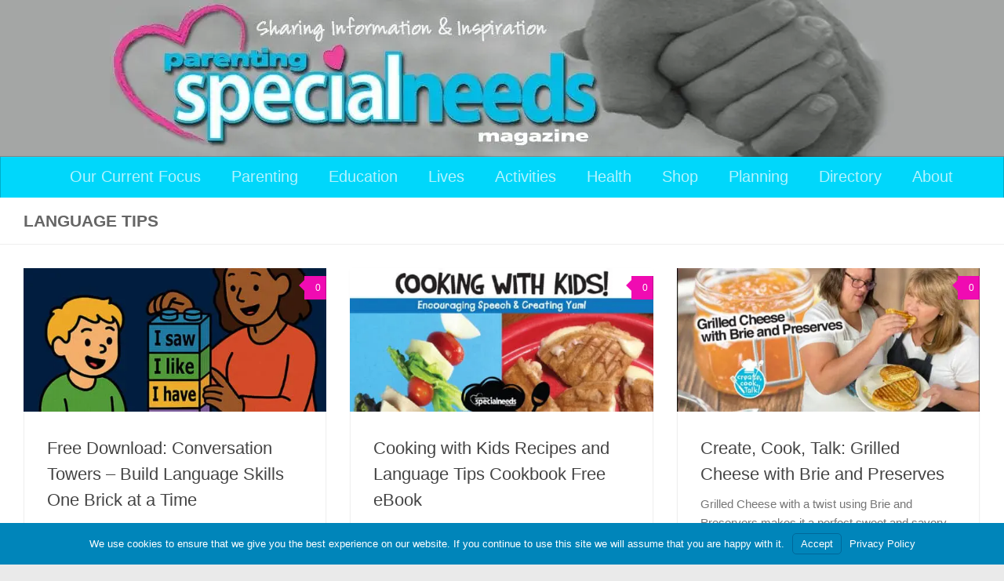

--- FILE ---
content_type: text/html; charset=UTF-8
request_url: https://www.parentingspecialneeds.org/article/tag/language-tips/
body_size: 36172
content:
<!DOCTYPE html>
<html class="no-js" lang="en-US">
<head>
  <meta charset="UTF-8">
  <meta name="viewport" content="width=device-width, initial-scale=1.0">
  <link rel="profile" href="https://gmpg.org/xfn/11" />
  <link rel="pingback" href="https://www.parentingspecialneeds.org/xmlrpc.php">

  <title>Language Tips Archives  - Parenting Special Needs Magazine</title>
<meta name='robots' content='max-image-preview:large' />
<script type="c5e847c69fcb1f5ea88253a3-text/javascript">document.documentElement.className = document.documentElement.className.replace("no-js","js");</script>
<link rel='dns-prefetch' href='//static.parentingspecialneeds.org' />
<link rel='dns-prefetch' href='//stats.wp.com' />
<link rel='dns-prefetch' href='//www.googletagmanager.com' />
<link rel='dns-prefetch' href='//fonts.googleapis.com' />
<link rel='dns-prefetch' href='//fonts.gstatic.com' />
<link rel='dns-prefetch' href='//ajax.googleapis.com' />
<link rel='dns-prefetch' href='//apis.google.com' />
<link rel='dns-prefetch' href='//google-analytics.com' />
<link rel='dns-prefetch' href='//www.google-analytics.com' />
<link rel='dns-prefetch' href='//ssl.google-analytics.com' />
<link rel='dns-prefetch' href='//youtube.com' />
<link rel='dns-prefetch' href='//s.gravatar.com' />
<link rel="alternate" type="text/calendar" title="Parenting Special Needs Magazine &raquo; iCal Feed" href="https://www.parentingspecialneeds.org/events/?ical=1" />
		<style>
			.lazyload,
			.lazyloading {
				max-width: 100%;
			}
		</style>
				<style>
			.smush-dimensions {
				--smush-image-aspect-ratio: auto;
				aspect-ratio: var(--smush-image-aspect-ratio);
			}
		</style>
		<style id='wp-img-auto-sizes-contain-inline-css'>
img:is([sizes=auto i],[sizes^="auto," i]){contain-intrinsic-size:3000px 1500px}
/*# sourceURL=wp-img-auto-sizes-contain-inline-css */
</style>
<link rel='stylesheet' id='tribe-events-pro-mini-calendar-block-styles-css' href='https://static.parentingspecialneeds.org/plugins/events-calendar-pro/build/css/tribe-events-pro-mini-calendar-block.css' media='all' />
<link rel='stylesheet' id='wp-block-library-css' href='https://www.parentingspecialneeds.org/wp-includes/css/dist/block-library/style.min.css' media='all' />
<style id='wp-block-media-text-inline-css'>
.wp-block-media-text{box-sizing:border-box;
  /*!rtl:begin:ignore*/direction:ltr;
  /*!rtl:end:ignore*/display:grid;grid-template-columns:50% 1fr;grid-template-rows:auto}.wp-block-media-text.has-media-on-the-right{grid-template-columns:1fr 50%}.wp-block-media-text.is-vertically-aligned-top>.wp-block-media-text__content,.wp-block-media-text.is-vertically-aligned-top>.wp-block-media-text__media{align-self:start}.wp-block-media-text.is-vertically-aligned-center>.wp-block-media-text__content,.wp-block-media-text.is-vertically-aligned-center>.wp-block-media-text__media,.wp-block-media-text>.wp-block-media-text__content,.wp-block-media-text>.wp-block-media-text__media{align-self:center}.wp-block-media-text.is-vertically-aligned-bottom>.wp-block-media-text__content,.wp-block-media-text.is-vertically-aligned-bottom>.wp-block-media-text__media{align-self:end}.wp-block-media-text>.wp-block-media-text__media{
  /*!rtl:begin:ignore*/grid-column:1;grid-row:1;
  /*!rtl:end:ignore*/margin:0}.wp-block-media-text>.wp-block-media-text__content{direction:ltr;
  /*!rtl:begin:ignore*/grid-column:2;grid-row:1;
  /*!rtl:end:ignore*/padding:0 8%;word-break:break-word}.wp-block-media-text.has-media-on-the-right>.wp-block-media-text__media{
  /*!rtl:begin:ignore*/grid-column:2;grid-row:1
  /*!rtl:end:ignore*/}.wp-block-media-text.has-media-on-the-right>.wp-block-media-text__content{
  /*!rtl:begin:ignore*/grid-column:1;grid-row:1
  /*!rtl:end:ignore*/}.wp-block-media-text__media a{display:block}.wp-block-media-text__media img,.wp-block-media-text__media video{height:auto;max-width:unset;vertical-align:middle;width:100%}.wp-block-media-text.is-image-fill>.wp-block-media-text__media{background-size:cover;height:100%;min-height:250px}.wp-block-media-text.is-image-fill>.wp-block-media-text__media>a{display:block;height:100%}.wp-block-media-text.is-image-fill>.wp-block-media-text__media img{height:1px;margin:-1px;overflow:hidden;padding:0;position:absolute;width:1px;clip:rect(0,0,0,0);border:0}.wp-block-media-text.is-image-fill-element>.wp-block-media-text__media{height:100%;min-height:250px}.wp-block-media-text.is-image-fill-element>.wp-block-media-text__media>a{display:block;height:100%}.wp-block-media-text.is-image-fill-element>.wp-block-media-text__media img{height:100%;object-fit:cover;width:100%}@media (max-width:600px){.wp-block-media-text.is-stacked-on-mobile{grid-template-columns:100%!important}.wp-block-media-text.is-stacked-on-mobile>.wp-block-media-text__media{grid-column:1;grid-row:1}.wp-block-media-text.is-stacked-on-mobile>.wp-block-media-text__content{grid-column:1;grid-row:2}}
/*# sourceURL=https://www.parentingspecialneeds.org/wp-includes/blocks/media-text/style.min.css */
</style>
<style id='wp-block-paragraph-inline-css'>
.is-small-text{font-size:.875em}.is-regular-text{font-size:1em}.is-large-text{font-size:2.25em}.is-larger-text{font-size:3em}.has-drop-cap:not(:focus):first-letter{float:left;font-size:8.4em;font-style:normal;font-weight:100;line-height:.68;margin:.05em .1em 0 0;text-transform:uppercase}body.rtl .has-drop-cap:not(:focus):first-letter{float:none;margin-left:.1em}p.has-drop-cap.has-background{overflow:hidden}:root :where(p.has-background){padding:1.25em 2.375em}:where(p.has-text-color:not(.has-link-color)) a{color:inherit}p.has-text-align-left[style*="writing-mode:vertical-lr"],p.has-text-align-right[style*="writing-mode:vertical-rl"]{rotate:180deg}
/*# sourceURL=https://www.parentingspecialneeds.org/wp-includes/blocks/paragraph/style.min.css */
</style>
<link rel='stylesheet' id='wc-blocks-style-css' href='https://static.parentingspecialneeds.org/plugins/woocommerce/assets/client/blocks/wc-blocks.css' media='all' />
<style id='global-styles-inline-css'>
:root{--wp--preset--aspect-ratio--square: 1;--wp--preset--aspect-ratio--4-3: 4/3;--wp--preset--aspect-ratio--3-4: 3/4;--wp--preset--aspect-ratio--3-2: 3/2;--wp--preset--aspect-ratio--2-3: 2/3;--wp--preset--aspect-ratio--16-9: 16/9;--wp--preset--aspect-ratio--9-16: 9/16;--wp--preset--color--black: #000000;--wp--preset--color--cyan-bluish-gray: #abb8c3;--wp--preset--color--white: #ffffff;--wp--preset--color--pale-pink: #f78da7;--wp--preset--color--vivid-red: #cf2e2e;--wp--preset--color--luminous-vivid-orange: #ff6900;--wp--preset--color--luminous-vivid-amber: #fcb900;--wp--preset--color--light-green-cyan: #7bdcb5;--wp--preset--color--vivid-green-cyan: #00d084;--wp--preset--color--pale-cyan-blue: #8ed1fc;--wp--preset--color--vivid-cyan-blue: #0693e3;--wp--preset--color--vivid-purple: #9b51e0;--wp--preset--gradient--vivid-cyan-blue-to-vivid-purple: linear-gradient(135deg,rgb(6,147,227) 0%,rgb(155,81,224) 100%);--wp--preset--gradient--light-green-cyan-to-vivid-green-cyan: linear-gradient(135deg,rgb(122,220,180) 0%,rgb(0,208,130) 100%);--wp--preset--gradient--luminous-vivid-amber-to-luminous-vivid-orange: linear-gradient(135deg,rgb(252,185,0) 0%,rgb(255,105,0) 100%);--wp--preset--gradient--luminous-vivid-orange-to-vivid-red: linear-gradient(135deg,rgb(255,105,0) 0%,rgb(207,46,46) 100%);--wp--preset--gradient--very-light-gray-to-cyan-bluish-gray: linear-gradient(135deg,rgb(238,238,238) 0%,rgb(169,184,195) 100%);--wp--preset--gradient--cool-to-warm-spectrum: linear-gradient(135deg,rgb(74,234,220) 0%,rgb(151,120,209) 20%,rgb(207,42,186) 40%,rgb(238,44,130) 60%,rgb(251,105,98) 80%,rgb(254,248,76) 100%);--wp--preset--gradient--blush-light-purple: linear-gradient(135deg,rgb(255,206,236) 0%,rgb(152,150,240) 100%);--wp--preset--gradient--blush-bordeaux: linear-gradient(135deg,rgb(254,205,165) 0%,rgb(254,45,45) 50%,rgb(107,0,62) 100%);--wp--preset--gradient--luminous-dusk: linear-gradient(135deg,rgb(255,203,112) 0%,rgb(199,81,192) 50%,rgb(65,88,208) 100%);--wp--preset--gradient--pale-ocean: linear-gradient(135deg,rgb(255,245,203) 0%,rgb(182,227,212) 50%,rgb(51,167,181) 100%);--wp--preset--gradient--electric-grass: linear-gradient(135deg,rgb(202,248,128) 0%,rgb(113,206,126) 100%);--wp--preset--gradient--midnight: linear-gradient(135deg,rgb(2,3,129) 0%,rgb(40,116,252) 100%);--wp--preset--font-size--small: 13px;--wp--preset--font-size--medium: 20px;--wp--preset--font-size--large: 36px;--wp--preset--font-size--x-large: 42px;--wp--preset--spacing--20: 0.44rem;--wp--preset--spacing--30: 0.67rem;--wp--preset--spacing--40: 1rem;--wp--preset--spacing--50: 1.5rem;--wp--preset--spacing--60: 2.25rem;--wp--preset--spacing--70: 3.38rem;--wp--preset--spacing--80: 5.06rem;--wp--preset--shadow--natural: 6px 6px 9px rgba(0, 0, 0, 0.2);--wp--preset--shadow--deep: 12px 12px 50px rgba(0, 0, 0, 0.4);--wp--preset--shadow--sharp: 6px 6px 0px rgba(0, 0, 0, 0.2);--wp--preset--shadow--outlined: 6px 6px 0px -3px rgb(255, 255, 255), 6px 6px rgb(0, 0, 0);--wp--preset--shadow--crisp: 6px 6px 0px rgb(0, 0, 0);}:where(.is-layout-flex){gap: 0.5em;}:where(.is-layout-grid){gap: 0.5em;}body .is-layout-flex{display: flex;}.is-layout-flex{flex-wrap: wrap;align-items: center;}.is-layout-flex > :is(*, div){margin: 0;}body .is-layout-grid{display: grid;}.is-layout-grid > :is(*, div){margin: 0;}:where(.wp-block-columns.is-layout-flex){gap: 2em;}:where(.wp-block-columns.is-layout-grid){gap: 2em;}:where(.wp-block-post-template.is-layout-flex){gap: 1.25em;}:where(.wp-block-post-template.is-layout-grid){gap: 1.25em;}.has-black-color{color: var(--wp--preset--color--black) !important;}.has-cyan-bluish-gray-color{color: var(--wp--preset--color--cyan-bluish-gray) !important;}.has-white-color{color: var(--wp--preset--color--white) !important;}.has-pale-pink-color{color: var(--wp--preset--color--pale-pink) !important;}.has-vivid-red-color{color: var(--wp--preset--color--vivid-red) !important;}.has-luminous-vivid-orange-color{color: var(--wp--preset--color--luminous-vivid-orange) !important;}.has-luminous-vivid-amber-color{color: var(--wp--preset--color--luminous-vivid-amber) !important;}.has-light-green-cyan-color{color: var(--wp--preset--color--light-green-cyan) !important;}.has-vivid-green-cyan-color{color: var(--wp--preset--color--vivid-green-cyan) !important;}.has-pale-cyan-blue-color{color: var(--wp--preset--color--pale-cyan-blue) !important;}.has-vivid-cyan-blue-color{color: var(--wp--preset--color--vivid-cyan-blue) !important;}.has-vivid-purple-color{color: var(--wp--preset--color--vivid-purple) !important;}.has-black-background-color{background-color: var(--wp--preset--color--black) !important;}.has-cyan-bluish-gray-background-color{background-color: var(--wp--preset--color--cyan-bluish-gray) !important;}.has-white-background-color{background-color: var(--wp--preset--color--white) !important;}.has-pale-pink-background-color{background-color: var(--wp--preset--color--pale-pink) !important;}.has-vivid-red-background-color{background-color: var(--wp--preset--color--vivid-red) !important;}.has-luminous-vivid-orange-background-color{background-color: var(--wp--preset--color--luminous-vivid-orange) !important;}.has-luminous-vivid-amber-background-color{background-color: var(--wp--preset--color--luminous-vivid-amber) !important;}.has-light-green-cyan-background-color{background-color: var(--wp--preset--color--light-green-cyan) !important;}.has-vivid-green-cyan-background-color{background-color: var(--wp--preset--color--vivid-green-cyan) !important;}.has-pale-cyan-blue-background-color{background-color: var(--wp--preset--color--pale-cyan-blue) !important;}.has-vivid-cyan-blue-background-color{background-color: var(--wp--preset--color--vivid-cyan-blue) !important;}.has-vivid-purple-background-color{background-color: var(--wp--preset--color--vivid-purple) !important;}.has-black-border-color{border-color: var(--wp--preset--color--black) !important;}.has-cyan-bluish-gray-border-color{border-color: var(--wp--preset--color--cyan-bluish-gray) !important;}.has-white-border-color{border-color: var(--wp--preset--color--white) !important;}.has-pale-pink-border-color{border-color: var(--wp--preset--color--pale-pink) !important;}.has-vivid-red-border-color{border-color: var(--wp--preset--color--vivid-red) !important;}.has-luminous-vivid-orange-border-color{border-color: var(--wp--preset--color--luminous-vivid-orange) !important;}.has-luminous-vivid-amber-border-color{border-color: var(--wp--preset--color--luminous-vivid-amber) !important;}.has-light-green-cyan-border-color{border-color: var(--wp--preset--color--light-green-cyan) !important;}.has-vivid-green-cyan-border-color{border-color: var(--wp--preset--color--vivid-green-cyan) !important;}.has-pale-cyan-blue-border-color{border-color: var(--wp--preset--color--pale-cyan-blue) !important;}.has-vivid-cyan-blue-border-color{border-color: var(--wp--preset--color--vivid-cyan-blue) !important;}.has-vivid-purple-border-color{border-color: var(--wp--preset--color--vivid-purple) !important;}.has-vivid-cyan-blue-to-vivid-purple-gradient-background{background: var(--wp--preset--gradient--vivid-cyan-blue-to-vivid-purple) !important;}.has-light-green-cyan-to-vivid-green-cyan-gradient-background{background: var(--wp--preset--gradient--light-green-cyan-to-vivid-green-cyan) !important;}.has-luminous-vivid-amber-to-luminous-vivid-orange-gradient-background{background: var(--wp--preset--gradient--luminous-vivid-amber-to-luminous-vivid-orange) !important;}.has-luminous-vivid-orange-to-vivid-red-gradient-background{background: var(--wp--preset--gradient--luminous-vivid-orange-to-vivid-red) !important;}.has-very-light-gray-to-cyan-bluish-gray-gradient-background{background: var(--wp--preset--gradient--very-light-gray-to-cyan-bluish-gray) !important;}.has-cool-to-warm-spectrum-gradient-background{background: var(--wp--preset--gradient--cool-to-warm-spectrum) !important;}.has-blush-light-purple-gradient-background{background: var(--wp--preset--gradient--blush-light-purple) !important;}.has-blush-bordeaux-gradient-background{background: var(--wp--preset--gradient--blush-bordeaux) !important;}.has-luminous-dusk-gradient-background{background: var(--wp--preset--gradient--luminous-dusk) !important;}.has-pale-ocean-gradient-background{background: var(--wp--preset--gradient--pale-ocean) !important;}.has-electric-grass-gradient-background{background: var(--wp--preset--gradient--electric-grass) !important;}.has-midnight-gradient-background{background: var(--wp--preset--gradient--midnight) !important;}.has-small-font-size{font-size: var(--wp--preset--font-size--small) !important;}.has-medium-font-size{font-size: var(--wp--preset--font-size--medium) !important;}.has-large-font-size{font-size: var(--wp--preset--font-size--large) !important;}.has-x-large-font-size{font-size: var(--wp--preset--font-size--x-large) !important;}
/*# sourceURL=global-styles-inline-css */
</style>

<style id='classic-theme-styles-inline-css'>
/*! This file is auto-generated */
.wp-block-button__link{color:#fff;background-color:#32373c;border-radius:9999px;box-shadow:none;text-decoration:none;padding:calc(.667em + 2px) calc(1.333em + 2px);font-size:1.125em}.wp-block-file__button{background:#32373c;color:#fff;text-decoration:none}
/*# sourceURL=/wp-includes/css/classic-themes.min.css */
</style>
<link rel='stylesheet' id='woocommerce-layout-css' href='https://static.parentingspecialneeds.org/plugins/woocommerce/assets/css/woocommerce-layout.css' media='all' />
<link rel='stylesheet' id='woocommerce-smallscreen-css' href='https://static.parentingspecialneeds.org/plugins/woocommerce/assets/css/woocommerce-smallscreen.css' media='only screen and (max-width: 768px)' />
<link rel='stylesheet' id='woocommerce-general-css' href='https://static.parentingspecialneeds.org/plugins/woocommerce/assets/css/woocommerce.css' media='all' />
<style id='woocommerce-inline-inline-css'>
.woocommerce form .form-row .required { visibility: visible; }
/*# sourceURL=woocommerce-inline-inline-css */
</style>
<link rel='stylesheet' id='jetpack-instant-search-css' href='https://static.parentingspecialneeds.org/plugins/jetpack-search/jetpack_vendor/automattic/jetpack-search/build/instant-search/jp-search.chunk-main-payload.css?minify=false&#038;ver=a9cf87fff4e38de9bc98' media='all' />
<link rel='stylesheet' id='hph-front-style-css' href='https://static.parentingspecialneeds.org/themes/hueman-pro/addons/assets/front/css/hph-front.min.css' media='all' />
<link rel='stylesheet' id='hueman-main-style-css' href='https://static.parentingspecialneeds.org/themes/hueman-pro/assets/front/css/main.min.css' media='all' />
<style id='hueman-main-style-inline-css'>
body { font-family:Arial, sans-serif;font-size:1.25rem }@media only screen and (min-width: 720px) {
        .nav > li { font-size:1.25rem; }
      }.sidebar .widget { padding-left: 20px; padding-right: 20px; padding-top: 20px; }::selection { background-color: #f00bb2; }
::-moz-selection { background-color: #f00bb2; }a,a>span.hu-external::after,.themeform label .required,#flexslider-featured .flex-direction-nav .flex-next:hover,#flexslider-featured .flex-direction-nav .flex-prev:hover,.post-hover:hover .post-title a,.post-title a:hover,.sidebar.s1 .post-nav li a:hover i,.content .post-nav li a:hover i,.post-related a:hover,.sidebar.s1 .widget_rss ul li a,#footer .widget_rss ul li a,.sidebar.s1 .widget_calendar a,#footer .widget_calendar a,.sidebar.s1 .alx-tab .tab-item-category a,.sidebar.s1 .alx-posts .post-item-category a,.sidebar.s1 .alx-tab li:hover .tab-item-title a,.sidebar.s1 .alx-tab li:hover .tab-item-comment a,.sidebar.s1 .alx-posts li:hover .post-item-title a,#footer .alx-tab .tab-item-category a,#footer .alx-posts .post-item-category a,#footer .alx-tab li:hover .tab-item-title a,#footer .alx-tab li:hover .tab-item-comment a,#footer .alx-posts li:hover .post-item-title a,.comment-tabs li.active a,.comment-awaiting-moderation,.child-menu a:hover,.child-menu .current_page_item > a,.wp-pagenavi a,.entry.woocommerce div.product .woocommerce-tabs ul.tabs li.active a{ color: #f00bb2; }input[type="submit"],.themeform button[type="submit"],.sidebar.s1 .sidebar-top,.sidebar.s1 .sidebar-toggle,#flexslider-featured .flex-control-nav li a.flex-active,.post-tags a:hover,.sidebar.s1 .widget_calendar caption,#footer .widget_calendar caption,.author-bio .bio-avatar:after,.commentlist li.bypostauthor > .comment-body:after,.commentlist li.comment-author-admin > .comment-body:after,.themeform .woocommerce #respond input#submit.alt,.themeform .woocommerce a.button.alt,.themeform .woocommerce button.button.alt,.themeform .woocommerce input.button.alt{ background-color: #f00bb2; }.post-format .format-container { border-color: #f00bb2; }.sidebar.s1 .alx-tabs-nav li.active a,#footer .alx-tabs-nav li.active a,.comment-tabs li.active a,.wp-pagenavi a:hover,.wp-pagenavi a:active,.wp-pagenavi span.current,.entry.woocommerce div.product .woocommerce-tabs ul.tabs li.active a{ border-bottom-color: #f00bb2!important; }.sidebar.s2 .post-nav li a:hover i,
.sidebar.s2 .widget_rss ul li a,
.sidebar.s2 .widget_calendar a,
.sidebar.s2 .alx-tab .tab-item-category a,
.sidebar.s2 .alx-posts .post-item-category a,
.sidebar.s2 .alx-tab li:hover .tab-item-title a,
.sidebar.s2 .alx-tab li:hover .tab-item-comment a,
.sidebar.s2 .alx-posts li:hover .post-item-title a { color: #f00bb2; }
.sidebar.s2 .sidebar-top,.sidebar.s2 .sidebar-toggle,.post-comments,.jp-play-bar,.jp-volume-bar-value,.sidebar.s2 .widget_calendar caption,.themeform .woocommerce #respond input#submit,.themeform .woocommerce a.button,.themeform .woocommerce button.button,.themeform .woocommerce input.button{ background-color: #f00bb2; }.sidebar.s2 .alx-tabs-nav li.active a { border-bottom-color: #f00bb2; }
.post-comments::before { border-right-color: #f00bb2; }
      .search-expand,
              #nav-topbar.nav-container { background-color: #26272b}@media only screen and (min-width: 720px) {
                #nav-topbar .nav ul { background-color: #26272b; }
              }.is-scrolled #header .nav-container.desktop-sticky,
              .is-scrolled #header .search-expand { background-color: #26272b; background-color: rgba(38,39,43,0.90) }.is-scrolled .topbar-transparent #nav-topbar.desktop-sticky .nav ul { background-color: #26272b; background-color: rgba(38,39,43,0.95) }#header { background-color: #a4a6a5; }
@media only screen and (min-width: 720px) {
  #nav-header .nav ul { background-color: #a4a6a5; }
}
        #header #nav-mobile { background-color: #a4a6a5; }.is-scrolled #header #nav-mobile { background-color: #a4a6a5; background-color: rgba(164,166,165,0.90) }#nav-header.nav-container, #main-header-search .search-expand { background-color: #00d7fb; }
@media only screen and (min-width: 720px) {
  #nav-header .nav ul { background-color: #00d7fb; }
}
        #footer-bottom { background-color: #f00bb2; }.site-title a img { max-height: 125px; }
/*# sourceURL=hueman-main-style-inline-css */
</style>
<link rel='stylesheet' id='theme-stylesheet-css' href='https://static.parentingspecialneeds.org/themes/hueman-child/style.css' media='all' />
<link rel='stylesheet' id='branda-cookie-notice-front-css' href='https://static.parentingspecialneeds.org/plugins/ultimate-branding/inc/modules/front-end/assets/css/cookie-notice.css' media='all' />
<script src="https://www.parentingspecialneeds.org/wp-includes/js/jquery/jquery.min.js" id="jquery-core-js" type="c5e847c69fcb1f5ea88253a3-text/javascript"></script>
<script src="https://www.parentingspecialneeds.org/wp-includes/js/jquery/jquery-migrate.min.js" id="jquery-migrate-js" type="c5e847c69fcb1f5ea88253a3-text/javascript"></script>
<script src="https://static.parentingspecialneeds.org/plugins/woocommerce/assets/js/jquery-blockui/jquery.blockUI.min.js" id="wc-jquery-blockui-js" data-wp-strategy="defer" type="c5e847c69fcb1f5ea88253a3-text/javascript"></script>
<script id="wc-add-to-cart-js-extra" type="c5e847c69fcb1f5ea88253a3-text/javascript">
var wc_add_to_cart_params = {"ajax_url":"/wp-admin/admin-ajax.php","wc_ajax_url":"/?wc-ajax=%%endpoint%%","i18n_view_cart":"View cart","cart_url":"https://www.parentingspecialneeds.org/cart/","is_cart":"","cart_redirect_after_add":"yes"};
//# sourceURL=wc-add-to-cart-js-extra
</script>
<script src="https://static.parentingspecialneeds.org/plugins/woocommerce/assets/js/frontend/add-to-cart.min.js" id="wc-add-to-cart-js" defer data-wp-strategy="defer" type="c5e847c69fcb1f5ea88253a3-text/javascript"></script>
<script src="https://static.parentingspecialneeds.org/plugins/woocommerce/assets/js/js-cookie/js.cookie.min.js" id="wc-js-cookie-js" data-wp-strategy="defer" type="c5e847c69fcb1f5ea88253a3-text/javascript"></script>
<script src="https://static.parentingspecialneeds.org/themes/hueman-pro/assets/front/js/libs/mobile-detect.min.js" id="mobile-detect-js" defer type="c5e847c69fcb1f5ea88253a3-text/javascript"></script>

<!-- Google tag (gtag.js) snippet added by Site Kit -->
<!-- Google Analytics snippet added by Site Kit -->
<script src="https://www.googletagmanager.com/gtag/js?id=G-QW251KHLGG" id="google_gtagjs-js" async type="c5e847c69fcb1f5ea88253a3-text/javascript"></script>
<script id="google_gtagjs-js-after" type="c5e847c69fcb1f5ea88253a3-text/javascript">
window.dataLayer = window.dataLayer || [];function gtag(){dataLayer.push(arguments);}
gtag("set","linker",{"domains":["www.parentingspecialneeds.org"]});
gtag("js", new Date());
gtag("set", "developer_id.dZTNiMT", true);
gtag("config", "G-QW251KHLGG");
 window._googlesitekit = window._googlesitekit || {}; window._googlesitekit.throttledEvents = []; window._googlesitekit.gtagEvent = (name, data) => { var key = JSON.stringify( { name, data } ); if ( !! window._googlesitekit.throttledEvents[ key ] ) { return; } window._googlesitekit.throttledEvents[ key ] = true; setTimeout( () => { delete window._googlesitekit.throttledEvents[ key ]; }, 5 ); gtag( "event", name, { ...data, event_source: "site-kit" } ); }; 
//# sourceURL=google_gtagjs-js-after
</script>
<script id="smush-lazy-load-js-before" type="c5e847c69fcb1f5ea88253a3-text/javascript">
var smushLazyLoadOptions = {"autoResizingEnabled":true,"autoResizeOptions":{"precision":5,"skipAutoWidth":true}};
//# sourceURL=smush-lazy-load-js-before
</script>
<script src="https://static.parentingspecialneeds.org/plugins/wp-smush-pro/app/assets/js/smush-lazy-load.min.js" id="smush-lazy-load-js" type="c5e847c69fcb1f5ea88253a3-text/javascript"></script>

<!-- This site is using AdRotate Professional v5.18.1 to display their advertisements - https://ajdg.solutions/ -->
<!-- AdRotate CSS -->
<style type="text/css" media="screen">
	.gpsn { margin:0px; padding:0px; overflow:hidden; line-height:1; zoom:1; }
	.gpsn img { height:auto; }
	.gpsn-col { position:relative; float:left; }
	.gpsn-col:first-child { margin-left: 0; }
	.gpsn-col:last-child { margin-right: 0; }
	.woocommerce-page .gpsn, .bbpress-wrapper .gpsn { margin: 20px auto; clear:both; }
	.gpsn-2 { min-width:0px; max-width:300px; }
	.bpsn-2 { margin:0px 0px 0px 0px; }
	.gpsn-3 {  margin: 0 auto; }
	.gpsnad-4 { margin:0px 0px 0px 0px;width:100%; max-width:300px; height:100%; max-height:250px; }
	.gpsn-5 {  margin: 0 auto; }
	.gpsnad-6 {  margin: 0 auto; }
	.gpsn-7 {  margin: 0 auto; }
	.gpsn-8 {  margin: 0 auto; }
	.gpsn-13 {  margin: 0 auto; }
	@media only screen and (max-width: 480px) {
		.gpsn-col, .gpsn-dyn, .gpsn-single { width:100%; margin-left:0; margin-right:0; }
		.woocommerce-page .gpsn, .bbpress-wrapper .gpsn { margin: 10px auto; }
	}
</style>
<!-- /AdRotate CSS -->

<script async src="https://securepubads.g.doubleclick.net/tag/js/gpt.js" type="c5e847c69fcb1f5ea88253a3-text/javascript"></script>
<script type="c5e847c69fcb1f5ea88253a3-text/javascript">
  window.googletag = window.googletag || {cmd: []};
  googletag.cmd.push(function() {
    googletag.defineSlot('/22658516356/Header', [320, 50], 'div-gpt-ad-1646590826198-0').addService(googletag.pubads());
googletag.defineSlot('/22658516356/Footer_Leaderboard', [[728, 90], [320, 50], [970, 90]], 'div-gpt-ad-1646614241640-0').addService(googletag.pubads());
googletag.defineSlot('/22658516356/right_nav/right_nav_house_ads', [[300, 600], [300, 250], [300, 100]], 'div-gpt-ad-1646612182852-0').addService(googletag.pubads());
googletag.defineSlot('/22658516356/right_nav/right_nav_house_ad2', [[300, 600], [300, 100], [300, 250]], 'div-gpt-ad-1646611013007-0').addService(googletag.pubads());
googletag.defineSlot('/22658516356/right_nav/right_nav_ad_unit1', [[300, 600], [300, 250], [300, 100]], 'div-gpt-ad-1646612431577-0').addService(googletag.pubads());
 googletag.defineSlot('/22658516356/inline_u1', [300, 250], 'div-gpt-ad-1652827040022-0').addService(googletag.pubads());
googletag.defineSlot('/22658516356/inline_u2', [300, 250], 'div-gpt-ad-1652827240891-0').addService(googletag.pubads());
  googletag.defineSlot('/22658516356/inline_u3', [300, 250], 'div-gpt-ad-1652827382064-0').addService(googletag.pubads());
googletag.defineSlot('/22658516356/Left_Navigation_Unit_1', [[120, 600], [120, 240], [160, 600]], 'div-gpt-ad-1658792474947-0').addService(googletag.pubads());
googletag.defineSlot('/22658516356/Left_Navigation_Unit_2', [[160, 600], [120, 240], [120, 600]], 'div-gpt-ad-1658792789037-0').addService(googletag.pubads());
    googletag.pubads().enableSingleRequest();
    googletag.enableServices();
  });
</script>

<meta name="generator" content="Site Kit by Google 1.170.0" />            <script type="c5e847c69fcb1f5ea88253a3-text/javascript"><!--
                                function powerpress_pinw(pinw_url){window.open(pinw_url, 'PowerPressPlayer','toolbar=0,status=0,resizable=1,width=460,height=320');	return false;}
                //-->

                // tabnab protection
                window.addEventListener('load', function () {
                    // make all links have rel="noopener noreferrer"
                    document.querySelectorAll('a[target="_blank"]').forEach(link => {
                        link.setAttribute('rel', 'noopener noreferrer');
                    });
                });
            </script>
            <meta name="tec-api-version" content="v1"><meta name="tec-api-origin" content="https://www.parentingspecialneeds.org"><link rel="alternate" href="https://www.parentingspecialneeds.org/wp-json/tribe/events/v1/events/?tags=language-tips" />	<style>img#wpstats{display:none}</style>
				<style>
			/* Thanks to https://github.com/paulirish/lite-youtube-embed and https://css-tricks.com/responsive-iframes/ */
			.smush-lazyload-video {
				min-height:240px;
				min-width:320px;
				--smush-video-aspect-ratio: 16/9;background-color: #000;position: relative;display: block;contain: content;background-position: center center;background-size: cover;cursor: pointer;
			}
			.smush-lazyload-video.loading{cursor:progress}
			.smush-lazyload-video::before{content:'';display:block;position:absolute;top:0;background-image:linear-gradient(rgba(0,0,0,0.6),transparent);background-position:top;background-repeat:repeat-x;height:60px;width:100%;transition:all .2s cubic-bezier(0,0,0.2,1)}
			.smush-lazyload-video::after{content:"";display:block;padding-bottom:calc(100% / (var(--smush-video-aspect-ratio)))}
			.smush-lazyload-video > iframe{width:100%;height:100%;position:absolute;top:0;left:0;border:0;opacity:0;transition:opacity .5s ease-in}
			.smush-lazyload-video.smush-lazyloaded-video > iframe{opacity:1}
			.smush-lazyload-video > .smush-play-btn{z-index:10;position: absolute;top:0;left:0;bottom:0;right:0;}
			.smush-lazyload-video > .smush-play-btn > .smush-play-btn-inner{opacity:0.75;display:flex;align-items: center;width:68px;height:48px;position:absolute;cursor:pointer;transform:translate3d(-50%,-50%,0);top:50%;left:50%;z-index:1;background-repeat:no-repeat;background-image:url('data:image/svg+xml;utf8,<svg xmlns="http://www.w3.org/2000/svg" viewBox="0 0 68 48"><path d="M66.52 7.74c-.78-2.93-2.49-5.41-5.42-6.19C55.79.13 34 0 34 0S12.21.13 6.9 1.55c-2.93.78-4.63 3.26-5.42 6.19C.06 13.05 0 24 0 24s.06 10.95 1.48 16.26c.78 2.93 2.49 5.41 5.42 6.19C12.21 47.87 34 48 34 48s21.79-.13 27.1-1.55c2.93-.78 4.64-3.26 5.42-6.19C67.94 34.95 68 24 68 24s-.06-10.95-1.48-16.26z" fill="red"/><path d="M45 24 27 14v20" fill="white"/></svg>');filter:grayscale(100%);transition:filter .5s cubic-bezier(0,0,0.2,1), opacity .5s cubic-bezier(0,0,0.2,1);border:none}
			.smush-lazyload-video:hover .smush-play-btn-inner,.smush-lazyload-video .smush-play-btn-inner:focus{filter:none;opacity:1}
			.smush-lazyload-video > .smush-play-btn > .smush-play-btn-inner span{display:none;width:100%;text-align:center;}
			.smush-lazyload-video.smush-lazyloaded-video{cursor:unset}
			.smush-lazyload-video.video-loaded::before,.smush-lazyload-video.smush-lazyloaded-video > .smush-play-btn,.smush-lazyload-video.loading > .smush-play-btn{display:none;opacity:0;pointer-events:none}
			.smush-lazyload-video.smush-lazyload-vimeo > .smush-play-btn > .smush-play-btn-inner{background-image:url("data:image/svg+xml,%3Csvg viewBox='0 0 203 120' xmlns='http://www.w3.org/2000/svg'%3E%3Cpath d='m0.25116 9.0474c0-4.9968 4.0507-9.0474 9.0474-9.0474h184.4c4.997 0 9.048 4.0507 9.048 9.0474v101.91c0 4.996-4.051 9.047-9.048 9.047h-184.4c-4.9968 0-9.0474-4.051-9.0474-9.047v-101.91z' fill='%2317d5ff' fill-opacity='.7'/%3E%3Cpath d='m131.1 59.05c0.731 0.4223 0.731 1.4783 0 1.9006l-45.206 26.099c-0.7316 0.4223-1.646-0.1056-1.646-0.9504v-52.199c0-0.8448 0.9144-1.3727 1.646-0.9504l45.206 26.099z' fill='%23fff'/%3E%3C/svg%3E%0A");width:81px}
							.wp-embed-responsive .wp-has-aspect-ratio .wp-block-embed__wrapper.has-smush-lazyload-video:before{padding-top:0!important;}.wp-embed-responsive .wp-embed-aspect-21-9 .smush-lazyload-video::after{padding-bottom:42.85%;}.wp-embed-responsive .wp-embed-aspect-18-9 .smush-lazyload-video::after{padding-bottom:50%;}.wp-embed-responsive .wp-embed-aspect-16-9 .smush-lazyload-video::after{padding-bottom:56.25%;}.wp-embed-responsive .wp-embed-aspect-4-3 .smush-lazyload-video::after{padding-bottom:75%;}.wp-embed-responsive .wp-embed-aspect-1-1 .smush-lazyload-video::after{padding-bottom:100%;}.wp-embed-responsive .wp-embed-aspect-9-16 .smush-lazyload-video::after{padding-bottom:177.77%;}.wp-embed-responsive .wp-embed-aspect-1-2 .smush-lazyload-video::after{padding-bottom:200%;}
					</style>
				<script type="c5e847c69fcb1f5ea88253a3-text/javascript">
			document.documentElement.className = document.documentElement.className.replace('no-js', 'js');
		</script>
				<style>
			.no-js img.lazyload {
				display: none;
			}

			figure.wp-block-image img.lazyloading {
				min-width: 150px;
			}

			.lazyload,
			.lazyloading {
				--smush-placeholder-width: 100px;
				--smush-placeholder-aspect-ratio: 1/1;
				width: var(--smush-image-width, var(--smush-placeholder-width)) !important;
				aspect-ratio: var(--smush-image-aspect-ratio, var(--smush-placeholder-aspect-ratio)) !important;
			}

						.lazyload, .lazyloading {
				opacity: 0;
			}

			.lazyloaded {
				opacity: 1;
				transition: opacity 400ms;
				transition-delay: 0ms;
			}

					</style>
		    <link rel="preload" as="font" type="font/woff2" href="https://static.parentingspecialneeds.org/themes/hueman-pro/assets/front/webfonts/fa-brands-400.woff2?v=5.15.2" crossorigin="anonymous"/>
    <link rel="preload" as="font" type="font/woff2" href="https://static.parentingspecialneeds.org/themes/hueman-pro/assets/front/webfonts/fa-regular-400.woff2?v=5.15.2" crossorigin="anonymous"/>
    <link rel="preload" as="font" type="font/woff2" href="https://static.parentingspecialneeds.org/themes/hueman-pro/assets/front/webfonts/fa-solid-900.woff2?v=5.15.2" crossorigin="anonymous"/>
  <!--[if lt IE 9]>
<script src="https://static.parentingspecialneeds.org/themes/hueman-pro/assets/front/js/ie/html5shiv-printshiv.min.js"></script>
<script src="https://static.parentingspecialneeds.org/themes/hueman-pro/assets/front/js/ie/selectivizr.js"></script>
<![endif]-->
			<link rel="preload" href="https://static.parentingspecialneeds.org/plugins/hustle/assets/hustle-ui/fonts/hustle-icons-font.woff2" as="font" type="font/woff2" crossorigin>
			<noscript><style>.woocommerce-product-gallery{ opacity: 1 !important; }</style></noscript>
	<!-- SEO meta tags powered by SmartCrawl https://wpmudev.com/project/smartcrawl-wordpress-seo/ -->
<link rel='next' href='https://www.parentingspecialneeds.org/article/tag/language-tips/page/2/' />
<meta name="google-site-verification" content="QUVEoN3icuchE0CPAYlxnMf7ujA7vBTuMEkDULnLoHE" />
<meta name="msvalidate.01" content="00794E04E88F3F2509AF879A7EC16FFC" />
<meta name="referrer" content="strict-origin-when-cross-origin">
<script type="application/ld+json">{"@context":"https:\/\/schema.org","@graph":[{"@type":"WPHeader","url":"https:\/\/www.parentingspecialneeds.org\/article\/tag\/language-tips\/","headline":"Language Tips Archives  - Parenting Special Needs Magazine","description":""},{"@type":"WPFooter","url":"https:\/\/www.parentingspecialneeds.org\/article\/tag\/language-tips\/","headline":"Language Tips Archives  - Parenting Special Needs Magazine","description":"","copyrightYear":"2026"},{"@type":"Organization","@id":"https:\/\/www.parentingspecialneeds.org\/#schema-publishing-organization","url":"https:\/\/www.parentingspecialneeds.org","name":"Parenting Special Needs Magazine"},{"@type":"WebSite","@id":"https:\/\/www.parentingspecialneeds.org\/#schema-website","url":"https:\/\/www.parentingspecialneeds.org","name":"Parenting Special Needs Magazine","encoding":"UTF-8","potentialAction":{"@type":"SearchAction","target":"https:\/\/www.parentingspecialneeds.org\/search\/{search_term_string}\/","query-input":"required name=search_term_string"}},{"@type":"CollectionPage","@id":"https:\/\/www.parentingspecialneeds.org\/article\/tag\/language-tips\/#schema-webpage","isPartOf":{"@id":"https:\/\/www.parentingspecialneeds.org\/#schema-website"},"publisher":{"@id":"https:\/\/www.parentingspecialneeds.org\/#schema-publishing-organization"},"url":"https:\/\/www.parentingspecialneeds.org\/article\/tag\/language-tips\/","mainEntity":{"@type":"ItemList","itemListElement":[{"@type":"ListItem","position":"1","url":"https:\/\/www.parentingspecialneeds.org\/article\/free-download-conversation-towers-build-language-skills-one-brick-at-a-time\/"},{"@type":"ListItem","position":"2","url":"https:\/\/www.parentingspecialneeds.org\/article\/cooking-with-kids-recipes-and-language-tips-cookbook-free-ebook\/"},{"@type":"ListItem","position":"3","url":"https:\/\/www.parentingspecialneeds.org\/article\/create-cook-talk-grilled-cheese-with-brie-and-preserves\/"},{"@type":"ListItem","position":"4","url":"https:\/\/www.parentingspecialneeds.org\/article\/create-cook-talk-lemonade-pie\/"},{"@type":"ListItem","position":"5","url":"https:\/\/www.parentingspecialneeds.org\/article\/cooking-strawberry-lime-infused-water\/"},{"@type":"ListItem","position":"6","url":"https:\/\/www.parentingspecialneeds.org\/article\/spooktacular-boo-bark-breakfast-yogurt\/"},{"@type":"ListItem","position":"7","url":"https:\/\/www.parentingspecialneeds.org\/article\/cooking-kids-watermelon-cake\/"},{"@type":"ListItem","position":"8","url":"https:\/\/www.parentingspecialneeds.org\/article\/cooking-kids-egg-sicles\/"},{"@type":"ListItem","position":"9","url":"https:\/\/www.parentingspecialneeds.org\/article\/cooking-kids-easy-cheesy-grilled-waffles\/"},{"@type":"ListItem","position":"10","url":"https:\/\/www.parentingspecialneeds.org\/article\/cooking-with-kids-no-bake-fig-and-banana-granola-bites\/"}]}},{"@type":"BreadcrumbList","@id":"https:\/\/www.parentingspecialneeds.org\/article\/tag\/language-tips?tag=language-tips\/#breadcrumb","itemListElement":[{"@type":"ListItem","position":1,"name":"Archive for Language Tips"}]}]}</script>
<meta property="og:type" content="object" />
<meta property="og:url" content="https://www.parentingspecialneeds.org/article/tag/language-tips/" />
<meta property="og:title" content="Language Tips Archives - Parenting Special Needs Magazine" />
<meta name="twitter:card" content="summary" />
<meta name="twitter:site" content="PSNMagazine" />
<meta name="twitter:title" content="Language Tips Archives - Parenting Special Needs Magazine" />
<!-- /SEO -->
<style id="hustle-module-65-0-styles" class="hustle-module-styles hustle-module-styles-65">.hustle-ui.module_id_65 .hustle-popup-content {max-width: 800px;}@media screen and (max-width: 782px) {.hustle-ui.module_id_65 .hustle-popup-content {max-width: 300px;max-height: 800px;overflow-y: auto;}}@media screen and (max-width: 782px) {.hustle-ui.module_id_65 .hustle-popup-content .hustle-layout {max-height: calc(800px - 30px);}} .hustle-ui.module_id_65  {padding-right: 10px;padding-left: 10px;}.hustle-ui.module_id_65  .hustle-popup-content .hustle-info,.hustle-ui.module_id_65  .hustle-popup-content .hustle-optin {padding-top: 10px;padding-bottom: 10px;}@media screen and (min-width: 783px) {.hustle-ui:not(.hustle-size--small).module_id_65  {padding-right: 10px;padding-left: 10px;}.hustle-ui:not(.hustle-size--small).module_id_65  .hustle-popup-content .hustle-info,.hustle-ui:not(.hustle-size--small).module_id_65  .hustle-popup-content .hustle-optin {padding-top: 10px;padding-bottom: 10px;}} .hustle-ui.module_id_65 .hustle-layout .hustle-layout-body {margin: 0px 0px 0px 0px;padding: 0px 0px 0px 0px;border-width: 0px 0px 0px 0px;border-style: solid;border-color: #dadada;border-radius: 0px 0px 0px 0px;overflow: hidden;background-color: #000000;-moz-box-shadow: 0px 0px 0px 0px rgba(0,0,0,0);-webkit-box-shadow: 0px 0px 0px 0px rgba(0,0,0,0);box-shadow: 0px 0px 0px 0px rgba(0,0,0,0);}@media screen and (min-width: 783px) {.hustle-ui:not(.hustle-size--small).module_id_65 .hustle-layout .hustle-layout-body {margin: 0px 0px 0px 0px;padding: 0px 0px 0px 0px;border-width: 0px 0px 0px 0px;border-style: solid;border-radius: 0px 0px 0px 0px;-moz-box-shadow: 0px 0px 0px 0px rgba(0,0,0,0);-webkit-box-shadow: 0px 0px 0px 0px rgba(0,0,0,0);box-shadow: 0px 0px 0px 0px rgba(0,0,0,0);}} .hustle-ui.module_id_65 .hustle-layout .hustle-layout-content {padding: 0px 0px 0px 0px;border-width: 0px 0px 0px 0px;border-style: solid;border-radius: 0px 0px 0px 0px;border-color: rgba(0,0,0,0);background-color: rgba(0,0,0,0);-moz-box-shadow: 0px 0px 0px 0px rgba(0,0,0,0);-webkit-box-shadow: 0px 0px 0px 0px rgba(0,0,0,0);box-shadow: 0px 0px 0px 0px rgba(0,0,0,0);}.hustle-ui.module_id_65 .hustle-main-wrapper {position: relative;padding: 0;}@media screen and (min-width: 783px) {.hustle-ui:not(.hustle-size--small).module_id_65 .hustle-layout .hustle-layout-content {padding: 0px 0px 0px 0px;border-width: 0px 0px 0px 0px;border-style: solid;border-radius: 0px 0px 0px 0px;-moz-box-shadow: 0px 0px 0px 0px rgba(0,0,0,0);-webkit-box-shadow: 0px 0px 0px 0px rgba(0,0,0,0);box-shadow: 0px 0px 0px 0px rgba(0,0,0,0);}}@media screen and (min-width: 783px) {.hustle-ui:not(.hustle-size--small).module_id_65 .hustle-main-wrapper {padding: 0;}}.hustle-ui.module_id_65 .hustle-layout .hustle-image {background-color: #000000;}.hustle-ui.module_id_65 .hustle-layout .hustle-image {height: 150px;overflow: hidden;}@media screen and (min-width: 783px) {.hustle-ui:not(.hustle-size--small).module_id_65 .hustle-layout .hustle-image {max-width: 320px;height: auto;min-height: 0;flex: 0 0 320px;-ms-flex: 0 0 320px;-webkit-box-flex: 0;}}.hustle-ui.module_id_65 .hustle-layout .hustle-image img {width: 100%;max-width: unset;height: 100%;display: block;position: absolute;object-fit: contain;-ms-interpolation-mode: bicubic;}@media all and (-ms-high-contrast: none), (-ms-high-contrast: active) {.hustle-ui.module_id_65 .hustle-layout .hustle-image img {width: auto;max-width: 100%;height: auto;max-height: 100%;}}@media screen and (min-width: 783px) {.hustle-ui:not(.hustle-size--small).module_id_65 .hustle-layout .hustle-image img {width: 100%;max-width: unset;height: 100%;display: block;position: absolute;object-fit: contain;-ms-interpolation-mode: bicubic;}}@media all and (min-width: 783px) and (-ms-high-contrast: none), (-ms-high-contrast: active) {.hustle-ui:not(.hustle-size--small).module_id_65 .hustle-layout .hustle-image img {width: auto;max-width: 100%;height: auto;max-height: 100%;}}.hustle-ui.module_id_65 .hustle-layout .hustle-image img {object-position: right center;-o-object-position: right center;}@media all and (-ms-high-contrast: none), (-ms-high-contrast: active) {.hustle-ui.module_id_65 .hustle-layout .hustle-image img {right: 0;}}@media all and (-ms-high-contrast: none), (-ms-high-contrast: active) {.hustle-ui.module_id_65 .hustle-layout .hustle-image img {top: 50%;}}@media all and (-ms-high-contrast: none), (-ms-high-contrast: active) {.hustle-ui.module_id_65 .hustle-layout .hustle-image img {transform: translateY(-50%);-ms-transform: translateY(-50%);-webkit-transform: translateY(-50%);}}@media screen and (min-width: 783px) {.hustle-ui:not(.hustle-size--small).module_id_65 .hustle-layout .hustle-image img {object-position: right center;-o-object-position: right center;}}@media all and (min-width: 783px) and (-ms-high-contrast: none), (-ms-high-contrast: active) {.hustle-ui:not(.hustle-size--small).module_id_65 .hustle-layout .hustle-image img {right: 0;left: auto;transform: unset;-ms-transform: unset;-webkit-transform: unset;}}@media all and (min-width: 783px) and (-ms-high-contrast: none), (-ms-high-contrast: active) {.hustle-ui:not(.hustle-size--small).module_id_65 .hustle-layout .hustle-image img {top: 50%;bottom: auto;}}@media all and (min-width: 783px) and (-ms-high-contrast: none), (-ms-high-contrast: active) {.hustle-ui:not(.hustle-size--small).module_id_65 .hustle-layout .hustle-image img {transform: translateY(-50%);-ms-transform: translateY(-50%);-webkit-transform: translateY(-50%);}}  .hustle-ui.module_id_65 .hustle-layout .hustle-content {margin: 0px 0px 0px 0px;padding: 10px 10px 10px 10px;border-width: 0px 0px 0px 0px;border-style: solid;border-radius: 0px 0px 0px 0px;border-color: rgba(0,0,0,0);background-color: rgba(0,0,0,0);-moz-box-shadow: 0px 0px 0px 0px rgba(0,0,0,0);-webkit-box-shadow: 0px 0px 0px 0px rgba(0,0,0,0);box-shadow: 0px 0px 0px 0px rgba(0,0,0,0);}.hustle-ui.module_id_65 .hustle-layout .hustle-content .hustle-content-wrap {padding: 10px 0 10px 0;}@media screen and (min-width: 783px) {.hustle-ui:not(.hustle-size--small).module_id_65 .hustle-layout .hustle-content {margin: 0px 0px 0px 0px;padding: 20px 20px 20px 20px;border-width: 0px 0px 0px 0px;border-style: solid;border-radius: 0px 0px 0px 0px;-moz-box-shadow: 0px 0px 0px 0px rgba(0,0,0,0);-webkit-box-shadow: 0px 0px 0px 0px rgba(0,0,0,0);box-shadow: 0px 0px 0px 0px rgba(0,0,0,0);}.hustle-ui:not(.hustle-size--small).module_id_65 .hustle-layout .hustle-content .hustle-content-wrap {padding: 20px 0 20px 0;}} .hustle-ui.module_id_65 .hustle-layout .hustle-group-content {margin: 0px 0px 0px 0px;padding: 0px 0px 0px 0px;border-color: rgba(0,0,0,0);border-width: 0px 0px 0px 0px;border-style: solid;color: #FFFFFF;}.hustle-ui.module_id_65 .hustle-layout .hustle-group-content b,.hustle-ui.module_id_65 .hustle-layout .hustle-group-content strong {font-weight: bold;}.hustle-ui.module_id_65 .hustle-layout .hustle-group-content a,.hustle-ui.module_id_65 .hustle-layout .hustle-group-content a:visited {color: #78B5D1;}.hustle-ui.module_id_65 .hustle-layout .hustle-group-content a:hover {color: #4D95B6;}.hustle-ui.module_id_65 .hustle-layout .hustle-group-content a:focus,.hustle-ui.module_id_65 .hustle-layout .hustle-group-content a:active {color: #4D95B6;}@media screen and (min-width: 783px) {.hustle-ui:not(.hustle-size--small).module_id_65 .hustle-layout .hustle-group-content {margin: 0px 0px 0px 0px;padding: 0px 0px 0px 0px;border-width: 0px 0px 0px 0px;border-style: solid;}}.hustle-ui.module_id_65 .hustle-layout .hustle-group-content {color: #FFFFFF;font-size: 14px;line-height: 1.45em;font-family: Open Sans;}@media screen and (min-width: 783px) {.hustle-ui:not(.hustle-size--small).module_id_65 .hustle-layout .hustle-group-content {font-size: 14px;line-height: 1.45em;}}.hustle-ui.module_id_65 .hustle-layout .hustle-group-content p:not([class*="forminator-"]) {margin: 0 0 10px;color: #FFFFFF;font: normal 14px/1.45em Open Sans;font-style: normal;letter-spacing: 0px;text-transform: none;text-decoration: none;}.hustle-ui.module_id_65 .hustle-layout .hustle-group-content p:not([class*="forminator-"]):last-child {margin-bottom: 0;}@media screen and (min-width: 783px) {.hustle-ui:not(.hustle-size--small).module_id_65 .hustle-layout .hustle-group-content p:not([class*="forminator-"]) {margin: 0 0 10px;font: normal 14px/1.45em Open Sans;font-style: normal;letter-spacing: 0px;text-transform: none;text-decoration: none;}.hustle-ui:not(.hustle-size--small).module_id_65 .hustle-layout .hustle-group-content p:not([class*="forminator-"]):last-child {margin-bottom: 0;}}.hustle-ui.module_id_65 .hustle-layout .hustle-group-content h1:not([class*="forminator-"]) {margin: 0 0 10px;color: #FFFFFF;font: 700 28px/1.4em Open Sans;font-style: normal;letter-spacing: 0px;text-transform: none;text-decoration: none;}.hustle-ui.module_id_65 .hustle-layout .hustle-group-content h1:not([class*="forminator-"]):last-child {margin-bottom: 0;}@media screen and (min-width: 783px) {.hustle-ui:not(.hustle-size--small).module_id_65 .hustle-layout .hustle-group-content h1:not([class*="forminator-"]) {margin: 0 0 10px;font: 700 28px/1.4em Open Sans;font-style: normal;letter-spacing: 0px;text-transform: none;text-decoration: none;}.hustle-ui:not(.hustle-size--small).module_id_65 .hustle-layout .hustle-group-content h1:not([class*="forminator-"]):last-child {margin-bottom: 0;}}.hustle-ui.module_id_65 .hustle-layout .hustle-group-content h2:not([class*="forminator-"]) {margin: 0 0 10px;color: #FFFFFF;font-size: 22px;line-height: 1.4em;font-weight: 700;font-style: normal;letter-spacing: 0px;text-transform: none;text-decoration: none;}.hustle-ui.module_id_65 .hustle-layout .hustle-group-content h2:not([class*="forminator-"]):last-child {margin-bottom: 0;}@media screen and (min-width: 783px) {.hustle-ui:not(.hustle-size--small).module_id_65 .hustle-layout .hustle-group-content h2:not([class*="forminator-"]) {margin: 0 0 10px;font-size: 22px;line-height: 1.4em;font-weight: 700;font-style: normal;letter-spacing: 0px;text-transform: none;text-decoration: none;}.hustle-ui:not(.hustle-size--small).module_id_65 .hustle-layout .hustle-group-content h2:not([class*="forminator-"]):last-child {margin-bottom: 0;}}.hustle-ui.module_id_65 .hustle-layout .hustle-group-content h3:not([class*="forminator-"]) {margin: 0 0 10px;color: #FFFFFF;font: 700 18px/1.4em Open Sans;font-style: normal;letter-spacing: 0px;text-transform: none;text-decoration: none;}.hustle-ui.module_id_65 .hustle-layout .hustle-group-content h3:not([class*="forminator-"]):last-child {margin-bottom: 0;}@media screen and (min-width: 783px) {.hustle-ui:not(.hustle-size--small).module_id_65 .hustle-layout .hustle-group-content h3:not([class*="forminator-"]) {margin: 0 0 10px;font: 700 18px/1.4em Open Sans;font-style: normal;letter-spacing: 0px;text-transform: none;text-decoration: none;}.hustle-ui:not(.hustle-size--small).module_id_65 .hustle-layout .hustle-group-content h3:not([class*="forminator-"]):last-child {margin-bottom: 0;}}.hustle-ui.module_id_65 .hustle-layout .hustle-group-content h4:not([class*="forminator-"]) {margin: 0 0 10px;color: #FFFFFF;font: 700 16px/1.4em Open Sans;font-style: normal;letter-spacing: 0px;text-transform: none;text-decoration: none;}.hustle-ui.module_id_65 .hustle-layout .hustle-group-content h4:not([class*="forminator-"]):last-child {margin-bottom: 0;}@media screen and (min-width: 783px) {.hustle-ui:not(.hustle-size--small).module_id_65 .hustle-layout .hustle-group-content h4:not([class*="forminator-"]) {margin: 0 0 10px;font: 700 16px/1.4em Open Sans;font-style: normal;letter-spacing: 0px;text-transform: none;text-decoration: none;}.hustle-ui:not(.hustle-size--small).module_id_65 .hustle-layout .hustle-group-content h4:not([class*="forminator-"]):last-child {margin-bottom: 0;}}.hustle-ui.module_id_65 .hustle-layout .hustle-group-content h5:not([class*="forminator-"]) {margin: 0 0 10px;color: #FFFFFF;font: 700 14px/1.4em Open Sans;font-style: normal;letter-spacing: 0px;text-transform: none;text-decoration: none;}.hustle-ui.module_id_65 .hustle-layout .hustle-group-content h5:not([class*="forminator-"]):last-child {margin-bottom: 0;}@media screen and (min-width: 783px) {.hustle-ui:not(.hustle-size--small).module_id_65 .hustle-layout .hustle-group-content h5:not([class*="forminator-"]) {margin: 0 0 10px;font: 700 14px/1.4em Open Sans;font-style: normal;letter-spacing: 0px;text-transform: none;text-decoration: none;}.hustle-ui:not(.hustle-size--small).module_id_65 .hustle-layout .hustle-group-content h5:not([class*="forminator-"]):last-child {margin-bottom: 0;}}.hustle-ui.module_id_65 .hustle-layout .hustle-group-content h6:not([class*="forminator-"]) {margin: 0 0 10px;color: #FFFFFF;font: 700 12px/1.4em Open Sans;font-style: normal;letter-spacing: 0px;text-transform: uppercase;text-decoration: none;}.hustle-ui.module_id_65 .hustle-layout .hustle-group-content h6:not([class*="forminator-"]):last-child {margin-bottom: 0;}@media screen and (min-width: 783px) {.hustle-ui:not(.hustle-size--small).module_id_65 .hustle-layout .hustle-group-content h6:not([class*="forminator-"]) {margin: 0 0 10px;font: 700 12px/1.4em Open Sans;font-style: normal;letter-spacing: 0px;text-transform: uppercase;text-decoration: none;}.hustle-ui:not(.hustle-size--small).module_id_65 .hustle-layout .hustle-group-content h6:not([class*="forminator-"]):last-child {margin-bottom: 0;}}.hustle-ui.module_id_65 .hustle-layout .hustle-group-content ol:not([class*="forminator-"]),.hustle-ui.module_id_65 .hustle-layout .hustle-group-content ul:not([class*="forminator-"]) {margin: 0 0 10px;}.hustle-ui.module_id_65 .hustle-layout .hustle-group-content ol:not([class*="forminator-"]):last-child,.hustle-ui.module_id_65 .hustle-layout .hustle-group-content ul:not([class*="forminator-"]):last-child {margin-bottom: 0;}.hustle-ui.module_id_65 .hustle-layout .hustle-group-content li:not([class*="forminator-"]) {margin: 0 0 5px;display: flex;align-items: flex-start;color: #FFFFFF;font: normal 14px/1.45em Open Sans;font-style: normal;letter-spacing: 0px;text-transform: none;text-decoration: none;}.hustle-ui.module_id_65 .hustle-layout .hustle-group-content li:not([class*="forminator-"]):last-child {margin-bottom: 0;}.hustle-ui.module_id_65 .hustle-layout .hustle-group-content ol:not([class*="forminator-"]) li:before {color: #FFFFFF;flex-shrink: 0;}.hustle-ui.module_id_65 .hustle-layout .hustle-group-content ul:not([class*="forminator-"]) li:before {color: #FFFFFF;content: "\2022";font-size: 16px;flex-shrink: 0;}@media screen and (min-width: 783px) {.hustle-ui.module_id_65 .hustle-layout .hustle-group-content ol:not([class*="forminator-"]),.hustle-ui.module_id_65 .hustle-layout .hustle-group-content ul:not([class*="forminator-"]) {margin: 0 0 20px;}.hustle-ui.module_id_65 .hustle-layout .hustle-group-content ol:not([class*="forminator-"]):last-child,.hustle-ui.module_id_65 .hustle-layout .hustle-group-content ul:not([class*="forminator-"]):last-child {margin: 0;}}@media screen and (min-width: 783px) {.hustle-ui:not(.hustle-size--small).module_id_65 .hustle-layout .hustle-group-content li:not([class*="forminator-"]) {margin: 0 0 5px;font: normal 14px/1.45em Open Sans;font-style: normal;letter-spacing: 0px;text-transform: none;text-decoration: none;}.hustle-ui:not(.hustle-size--small).module_id_65 .hustle-layout .hustle-group-content li:not([class*="forminator-"]):last-child {margin-bottom: 0;}}.hustle-ui.module_id_65 .hustle-layout .hustle-group-content blockquote {margin-right: 0;margin-left: 0;}button.hustle-button-close .hustle-icon-close:before {font-size: inherit;}.hustle-ui.module_id_65 button.hustle-button-close {color: #78b5d1;background: transparent;border-radius: 0;position: absolute;z-index: 1;display: none;width: 32px;height: 32px;right: 0;left: auto;top: 0;bottom: auto;transform: unset;}.hustle-ui.module_id_65 button.hustle-button-close .hustle-icon-close {font-size: 12px;}.hustle-ui.module_id_65 button.hustle-button-close:hover {color: #165e80;}.hustle-ui.module_id_65 button.hustle-button-close:focus {color: #165e80;}@media screen and (min-width: 783px) {.hustle-ui:not(.hustle-size--small).module_id_65 button.hustle-button-close .hustle-icon-close {font-size: 12px;}.hustle-ui:not(.hustle-size--small).module_id_65 button.hustle-button-close {background: transparent;border-radius: 0;display: none;width: 32px;height: 32px;right: 0;left: auto;top: 0;bottom: auto;transform: unset;}}.hustle-ui.module_id_65 .hustle-popup-mask {background-color: rgba(51,51,51,0.9);} .hustle-ui.module_id_65 .hustle-layout .hustle-layout-form {margin: 0px 0px 0px 0px;padding: 10px 10px 10px 10px;border-width: 0px 0px 0px 0px;border-style: solid;border-color: rgba(0,0,0,0);border-radius: 0px 0px 0px 0px;background-color: #f98ece;}@media screen and (min-width: 783px) {.hustle-ui:not(.hustle-size--small).module_id_65 .hustle-layout .hustle-layout-form {margin: 0px 0px 0px 0px;padding: 20px 20px 20px 20px;border-width: 0px 0px 0px 0px;border-style: solid;border-radius: 0px 0px 0px 0px;}}.hustle-ui.module_id_65 .hustle-form .hustle-form-fields {display: block;}.hustle-ui.module_id_65 .hustle-form .hustle-form-fields .hustle-field {margin-bottom: 1px;}.hustle-ui.module_id_65 .hustle-form .hustle-form-fields .hustle-button {width: 100%;}@media screen and (min-width: 783px) {.hustle-ui:not(.hustle-size--small).module_id_65 .hustle-form .hustle-form-fields {display: -webkit-box;display: -ms-flex;display: flex;-ms-flex-wrap: wrap;flex-wrap: wrap;-webkit-box-align: center;-ms-flex-align: center;align-items: center;margin-top: -0.5px;margin-bottom: -0.5px;}.hustle-ui:not(.hustle-size--small).module_id_65 .hustle-form .hustle-form-fields .hustle-field {min-width: 100px;-webkit-box-flex: 1;-ms-flex: 1;flex: 1;margin-top: 0.5px;margin-right: 1px;margin-bottom: 0.5px;}.hustle-ui:not(.hustle-size--small).module_id_65 .hustle-form .hustle-form-fields .hustle-button {width: auto;-webkit-box-flex: 0;-ms-flex: 0 0 auto;flex: 0 0 auto;margin-top: 0.5px;margin-bottom: 0.5px;}} .hustle-ui.module_id_65 .hustle-field .hustle-input {margin: 0;padding: 9px 10px 9px 10px;padding-left: calc(10px + 25px);border-width: 1px 1px 1px 1px;border-style: solid;border-color: #ffffff;border-radius: 0px 0px 0px 0px;background-color: #ffffff;box-shadow: 0px 0px 0px 0px rgba(0,0,0,0);-moz-box-shadow: 0px 0px 0px 0px rgba(0,0,0,0);-webkit-box-shadow: 0px 0px 0px 0px rgba(0,0,0,0);color: #4D95B6;font: normal 13px/18px Open Sans;font-style: normal;letter-spacing: 0px;text-transform: none;text-align: left;}.hustle-ui.module_id_65 .hustle-field .hustle-input:hover {border-color: #ffffff;background-color: #ffffff;}.hustle-ui.module_id_65 .hustle-field .hustle-input:focus {border-color: #ffffff;background-color: #ffffff;}.hustle-ui.module_id_65  .hustle-field-error.hustle-field .hustle-input {border-color: #d43858 !important;background-color: #ffffff !important;}.hustle-ui.module_id_65 .hustle-field .hustle-input + .hustle-input-label [class*="hustle-icon-"] {color: #aaaaaa;}.hustle-ui.module_id_65 .hustle-field .hustle-input:hover + .hustle-input-label [class*="hustle-icon-"] {color: #5d7380;}.hustle-ui.module_id_65 .hustle-field .hustle-input:focus + .hustle-input-label [class*="hustle-icon-"] {color: #5d7380;}.hustle-ui.module_id_65  .hustle-field-error.hustle-field .hustle-input + .hustle-input-label [class*="hustle-icon-"] {color: #d43858;}.hustle-ui.module_id_65 .hustle-field .hustle-input + .hustle-input-label {padding: 9px 10px 9px 10px;border-width: 1px 1px 1px 1px;border-style: solid;border-color: transparent;color: #AAAAAA;font: normal 13px/18px Open Sans;font-style: normal;letter-spacing: 0px;text-transform: none;text-align: left;}@media screen and (min-width: 783px) {.hustle-ui:not(.hustle-size--small).module_id_65 .hustle-field .hustle-input {padding: 9px 10px 9px 10px;padding-left: calc(10px + 25px);border-width: 1px 1px 1px 1px;border-style: solid;border-radius: 0px 0px 0px 0px;box-shadow: 0px 0px 0px 0px rgba(0,0,0,0);-moz-box-shadow: 0px 0px 0px 0px rgba(0,0,0,0);-webkit-box-shadow: 0px 0px 0px 0px rgba(0,0,0,0);font: normal 13px/18px Open Sans;font-style: normal;letter-spacing: 0px;text-transform: none;text-align: left;}}@media screen and (min-width: 783px) {.hustle-ui:not(.hustle-size--small).module_id_65 .hustle-field .hustle-input + .hustle-input-label {padding: 9px 10px 9px 10px;border-width: 1px 1px 1px 1px;font: normal 13px/18px Open Sans;font-style: normal;letter-spacing: 0px;text-transform: none;text-align: left;}} .hustle-ui.module_id_65 .hustle-select2 + .select2 {box-shadow: 0px 0px 0px 0px rgba(0,0,0,0);-moz-box-shadow: 0px 0px 0px 0px rgba(0,0,0,0);-webkit-box-shadow: 0px 0px 0px 0px rgba(0,0,0,0);}.hustle-ui.module_id_65 .hustle-select2 + .select2 .select2-selection--single {margin: 0;padding: 0 10px 0 10px;border-width: 1px 1px 1px 1px;border-style: solid;border-color: #ffffff;border-radius: 0px 0px 0px 0px;background-color: #ffffff;}.hustle-ui.module_id_65 .hustle-select2 + .select2 .select2-selection--single .select2-selection__rendered {padding: 9px 0 9px 0;color: #4D95B6;font: normal 13px/18px Open Sans;font-style: normal;}.hustle-ui.module_id_65 .hustle-select2 + .select2 .select2-selection--single .select2-selection__rendered .select2-selection__placeholder {color: #aaaaaa;}.hustle-ui.module_id_65 .hustle-select2 + .select2:hover .select2-selection--single {border-color: #ffffff;background-color: #ffffff;}.hustle-ui.module_id_65 .hustle-select2 + .select2.select2-container--open .select2-selection--single {border-color: #ffffff;background-color: #ffffff;}.hustle-ui.module_id_65 .hustle-select2.hustle-field-error + .select2 .select2-selection--single {border-color: #FFFFFF !important;background-color: #ffffff !important;}.hustle-ui.module_id_65 .hustle-select2 + .select2 + .hustle-input-label {color: #aaaaaa;font: normal 13px/18px Open Sans;font-style: normal;letter-spacing: 0px;text-transform: none;text-align: left;}.hustle-ui.module_id_65 .hustle-select2 + .select2 .select2-selection--single .select2-selection__arrow {color: #4d95b6;}.hustle-ui.module_id_65 .hustle-select2 + .select2:hover .select2-selection--single .select2-selection__arrow {color: #165e80;}.hustle-ui.module_id_65 .hustle-select2 + .select2.select2-container--open .select2-selection--single .select2-selection__arrow {color: #165e80;}.hustle-ui.module_id_65 .hustle-select2.hustle-field-error + .select2 .select2-selection--single .select2-selection__arrow {color: #d43858 !important;}@media screen and (min-width: 783px) {.hustle-ui:not(.hustle-size--small).module_id_65 .hustle-select2 + .select2 {box-shadow: 0px 0px 0px 0px rgba(0,0,0,0);-moz-box-shadow: 0px 0px 0px 0px rgba(0,0,0,0);-webkit-box-shadow: 0px 0px 0px 0px rgba(0,0,0,0);}.hustle-ui:not(.hustle-size--small).module_id_65 .hustle-select2 + .select2 .select2-selection--single {padding: 0 10px 0 10px;border-width: 1px 1px 1px 1px;border-style: solid;border-radius: 0px 0px 0px 0px;}.hustle-ui:not(.hustle-size--small).module_id_65 .hustle-select2 + .select2 .select2-selection--single .select2-selection__rendered {padding: 9px 0 9px 0;font: normal 13px/18px Open Sans;font-style: normal;letter-spacing: 0px;text-transform: none;text-align: left;}.hustle-ui:not(.hustle-size--small).module_id_65 .hustle-select2 + .select2 + .hustle-input-label {font: normal 13px/18px Open Sans;font-style: normal;letter-spacing: 0px;text-transform: none;text-align: left;}}.hustle-module-65.hustle-dropdown {background-color: #FFFFFF;}.hustle-module-65.hustle-dropdown .select2-results .select2-results__options .select2-results__option {color: #78B5D1;background-color: transparent;}.hustle-module-65.hustle-dropdown .select2-results .select2-results__options .select2-results__option.select2-results__option--highlighted {color: #FFFFFF;background-color: #aaaaaa;}.hustle-module-65.hustle-dropdown .select2-results .select2-results__options .select2-results__option[aria-selected="true"] {color: #FFFFFF;background-color: #4d95b6;}.hustle-ui.module_id_65 .hustle-timepicker .ui-timepicker {background-color: #FFFFFF;}.hustle-ui.module_id_65 .hustle-timepicker .ui-timepicker .ui-timepicker-viewport a {color: #78B5D1;background-color: transparent;}.hustle-ui.module_id_65 .hustle-timepicker .ui-timepicker .ui-timepicker-viewport a:hover,.hustle-ui.module_id_65 .hustle-timepicker .ui-timepicker .ui-timepicker-viewport a:focus {color: #FFFFFF;background-color: #aaaaaa;} .hustle-ui.module_id_65 .hustle-form .hustle-radio span[aria-hidden] {border-width: 0px 0px 0px 0px;border-style: solid;border-color: #ffffff;background-color: #ffffff;}.hustle-ui.module_id_65 .hustle-form .hustle-radio span:not([aria-hidden]) {color: #FFFFFF;font: normal 12px/20px Open Sans;font-style: normal;letter-spacing: 0px;text-transform: none;text-decoration: none;text-align: left;}.hustle-ui.module_id_65 .hustle-form .hustle-radio input:checked + span[aria-hidden] {border-color: #ffffff;background-color: #ffffff;}.hustle-ui.module_id_65 .hustle-form .hustle-radio input:checked + span[aria-hidden]:before {background-color: #78B5D1;}@media screen and (min-width: 783px) {.hustle-ui:not(.hustle-size--small).module_id_65 .hustle-form .hustle-radio span[aria-hidden] {border-width: 0px 0px 0px 0px;border-style: solid;}.hustle-ui:not(.hustle-size--small).module_id_65 .hustle-form .hustle-radio span:not([aria-hidden]) {font: normal 12px/20px Open Sans;font-style: normal;letter-spacing: 0px;text-transform: none;text-decoration: none;text-align: left;}} .hustle-ui.module_id_65 .hustle-form .hustle-checkbox:not(.hustle-gdpr) span[aria-hidden] {border-width: 0px 0px 0px 0px;border-style: solid;border-color: #ffffff;border-radius: 0px 0px 0px 0px;background-color: #ffffff;}.hustle-ui.module_id_65 .hustle-form .hustle-checkbox:not(.hustle-gdpr) span:not([aria-hidden]) {color: #FFFFFF;font: normal 12px/20px Open Sans;font-style: normal;letter-spacing: 0px;text-transform: none;text-decoration: none;text-align: left;}.hustle-ui.module_id_65 .hustle-form .hustle-checkbox:not(.hustle-gdpr) input:checked + span[aria-hidden] {border-color: #ffffff;background-color: #ffffff;}.hustle-ui.module_id_65 .hustle-form .hustle-checkbox:not(.hustle-gdpr) input:checked + span[aria-hidden]:before {color: #78B5D1;}@media screen and (min-width: 783px) {.hustle-ui:not(.hustle-size--small).module_id_65 .hustle-form .hustle-checkbox:not(.hustle-gdpr) span[aria-hidden] {border-width: 0px 0px 0px 0px;border-style: solid;border-radius: 0px 0px 0px 0px;}.hustle-ui:not(.hustle-size--small).module_id_65 .hustle-form .hustle-checkbox:not(.hustle-gdpr) span:not([aria-hidden]) {font: normal 12px/20px Open Sans;font-style: normal;letter-spacing: 0px;text-transform: none;text-decoration: none;text-align: left;}}.hustle-module-65.hustle-calendar:before {background-color: #FFFFFF;}.hustle-module-65.hustle-calendar .ui-datepicker-header .ui-datepicker-title {color: #165E80;}.hustle-module-65.hustle-calendar .ui-datepicker-header .ui-corner-all,.hustle-module-65.hustle-calendar .ui-datepicker-header .ui-corner-all:visited {color: #165e80;}.hustle-module-65.hustle-calendar .ui-datepicker-header .ui-corner-all:hover {color: #165e80;}.hustle-module-65.hustle-calendar .ui-datepicker-header .ui-corner-all:focus,.hustle-module-65.hustle-calendar .ui-datepicker-header .ui-corner-all:active {color: #165e80;}.hustle-module-65.hustle-calendar .ui-datepicker-calendar thead th {color: #35414A;}.hustle-module-65.hustle-calendar .ui-datepicker-calendar tbody tr td a,.hustle-module-65.hustle-calendar .ui-datepicker-calendar tbody tr td a:visited {background-color: #ffffff;color: #5d7380;}.hustle-module-65.hustle-calendar .ui-datepicker-calendar tbody tr td a:hover {background-color: #4d95b6;color: #ffffff;}.hustle-module-65.hustle-calendar .ui-datepicker-calendar tbody tr td a:focus,.hustle-module-65.hustle-calendar .ui-datepicker-calendar tbody tr td a:active {background-color: #4d95b6;color: #ffffff;} .hustle-ui.module_id_65 .hustle-form button.hustle-button-submit {padding: 2px 16px 2px 16px;border-width: 0px 0px 0px 0px;border-style: solid;border-color: #4d95b6;border-radius: 0px 0px 0px 0px;background-color: #4d95b6;-moz-box-shadow: 0px 0px 0px 0px rgba(0,0,0,0);-webkit-box-shadow: 0px 0px 0px 0px rgba(0,0,0,0);box-shadow: 0px 0px 0px 0px rgba(0,0,0,0);color: #FFFFFF;font: bold 13px/32px Open Sans;font-style: normal;letter-spacing: 0.5px;text-transform: none;text-decoration: none;}.hustle-ui.module_id_65 .hustle-form button.hustle-button-submit:hover {border-color: #165e80;background-color: #165e80;color: #FFFFFF;}.hustle-ui.module_id_65 .hustle-form button.hustle-button-submit:focus {border-color: #165e80;background-color: #165e80;color: #FFFFFF;}@media screen and (min-width: 783px) {.hustle-ui:not(.hustle-size--small).module_id_65 .hustle-form button.hustle-button-submit {padding: 2px 16px 2px 16px;border-width: 0px 0px 0px 0px;border-style: solid;border-radius: 0px 0px 0px 0px;box-shadow: 0px 0px 0px 0px rgba(0,0,0,0);-moz-box-shadow: 0px 0px 0px 0px rgba(0,0,0,0);-webkit-box-shadow: 0px 0px 0px 0px rgba(0,0,0,0);font: bold 13px/32px Open Sans;font-style: normal;letter-spacing: 0.5px;text-transform: none;text-decoration: none;}} .hustle-ui.module_id_65 .hustle-form .hustle-form-options {margin: 10px 0px 0px 0px;padding: 20px 20px 20px 20px;border-width: 0px 0px 0px 0px;border-style: solid;border-color: rgba(0,0,0,0);border-radius: 0px 0px 0px 0px;background-color: #165e80;-moz-box-shadow: 0px 0px 0px 0px rgba(0,0,0,0);-webkit-box-shadow: 0px 0px 0px 0px rgba(0,0,0,0);box-shadow: 0px 0px 0px 0px rgba(0,0,0,0);}@media screen and (min-width: 783px) {.hustle-ui:not(.hustle-size--small).module_id_65 .hustle-form .hustle-form-options {margin: 10px 0px 0px 0px;padding: 20px 20px 20px 20px;border-width: 0px 0px 0px 0px;border-style: solid;border-radius: 0px 0px 0px 0px;box-shadow: 0px 0px 0px 0px rgba(0,0,0,0);-moz-box-shadow: 0px 0px 0px 0px rgba(0,0,0,0);-webkit-box-shadow: 0px 0px 0px 0px rgba(0,0,0,0);}} .hustle-ui.module_id_65 .hustle-form .hustle-form-options .hustle-group-title {display: block;margin: 0 0 20px;padding: 0;border: 0;color: #FFFFFF;font: bold 13px/22px Open Sans;font-style: normal;letter-spacing: 0px;text-transform: none;text-decoration: none;text-align: left;}@media screen and (min-width: 783px) {.hustle-ui:not(.hustle-size--small).module_id_65 .hustle-form .hustle-form-options .hustle-group-title {font: bold 13px/22px Open Sans;font-style: normal;letter-spacing: 0px;text-transform: none;text-decoration: none;text-align: left;}} .hustle-ui.module_id_65 .hustle-layout-form .hustle-checkbox.hustle-gdpr {margin: 10px 0px 0px 0px;}.hustle-ui.module_id_65 .hustle-layout-form .hustle-checkbox.hustle-gdpr span[aria-hidden] {border-width: 0px 0px 0px 0px;border-style: solid;border-color: #ffffff;border-radius: 0px 0px 0px 0px;background-color: #ffffff;}.hustle-ui.module_id_65 .hustle-layout-form .hustle-checkbox.hustle-gdpr span[aria-hidden]:before {color: #78B5D1;}.hustle-ui.module_id_65 .hustle-layout-form .hustle-checkbox.hustle-gdpr span:not([aria-hidden]) {color: #FFFFFF;font: normal 12px/1.7em Open Sans;font-style: normal;letter-spacing: 0px;text-transform: none;text-decoration: none;text-align: left;}.hustle-ui.module_id_65 .hustle-layout-form .hustle-checkbox.hustle-gdpr span:not([aria-hidden]) a {color: #FFFFFF;}.hustle-ui.module_id_65 .hustle-layout-form .hustle-checkbox.hustle-gdpr span:not([aria-hidden]) a:hover {color: #FFFFFF;}.hustle-ui.module_id_65 .hustle-layout-form .hustle-checkbox.hustle-gdpr span:not([aria-hidden]) a:focus {color: #FFFFFF;}.hustle-ui.module_id_65 .hustle-layout-form .hustle-checkbox.hustle-gdpr input:checked + span[aria-hidden] {border-color: #ffffff;background-color: #ffffff;}.hustle-ui.module_id_65 .hustle-layout-form .hustle-checkbox.hustle-gdpr.hustle-field-error + span[aria-hidden] {border-color: #d43858 !important;background-color: #ffffff !important;}@media screen and (min-width: 783px) {.hustle-ui:not(.hustle-size--small).module_id_65 .hustle-layout-form .hustle-checkbox.hustle-gdpr {margin: 10px 0px 0px 0px;}.hustle-ui:not(.hustle-size--small).module_id_65 .hustle-layout-form .hustle-checkbox.hustle-gdpr span[aria-hidden] {border-width: 0px 0px 0px 0px;border-style: solid;border-radius: 0px 0px 0px 0px;}.hustle-ui:not(.hustle-size--small).module_id_65 .hustle-layout-form .hustle-checkbox.hustle-gdpr span:not([aria-hidden]) {font: normal 12px/1.7em Open Sans;font-style: normal;letter-spacing: 0px;text-transform: none;text-decoration: none;text-align: left;}} .hustle-ui.module_id_65 .hustle-layout .hustle-error-message {margin: 20px 0px 0px 0px;background-color: #ffffff;box-shadow: inset 4px 0 0 0 #d43858;-moz-box-shadow: inset 4px 0 0 0 #d43858;-webkit-box-shadow: inset 4px 0 0 0 #d43858;}.hustle-ui.module_id_65 .hustle-layout .hustle-error-message p {color: #D43858;font: normal 12px/20px Open Sans;font-style: normal;letter-spacing: 0px;text-transform: none;text-decoration: none;text-align: left;}@media screen and (min-width: 783px) {.hustle-ui:not(.hustle-size--small).module_id_65 .hustle-layout .hustle-error-message {margin: 20px 0px 0px 0px;}.hustle-ui:not(.hustle-size--small).module_id_65 .hustle-layout .hustle-error-message p {font: normal 12px/20px Open Sans;font-style: normal;letter-spacing: 0px;text-transform: none;text-decoration: none;text-align: left;}} .hustle-ui.module_id_65 .hustle-success {padding: 40px 40px 40px 40px;border-width: 0px 0px 0px 0px;border-style: solid;border-radius: 0px 0px 0px 0px;border-color: rgba(0,0,0,0);background-color: #38454E;box-shadow: 0px 0px 0px 0px rgba(0,0,0,0);-moz-box-shadow: 0px 0px 0px 0px rgba(0,0,0,0);-webkit-box-shadow: 0px 0px 0px 0px rgba(0,0,0,0);color: #FFFFFF;}.hustle-ui.module_id_65 .hustle-success [class*="hustle-icon-"] {color: #4D95B6;}.hustle-ui.module_id_65 .hustle-success a,.hustle-ui.module_id_65 .hustle-success a:visited {color: #78B5D1;}.hustle-ui.module_id_65 .hustle-success a:hover {color: #4D95B6;}.hustle-ui.module_id_65 .hustle-success a:focus,.hustle-ui.module_id_65 .hustle-success a:active {color: #4D95B6;}.hustle-ui.module_id_65 .hustle-success-content b,.hustle-ui.module_id_65 .hustle-success-content strong {font-weight: bold;}.hustle-ui.module_id_65 .hustle-success-content blockquote {margin-right: 0;margin-left: 0;}@media screen and (min-width: 783px) {.hustle-ui:not(.hustle-size--small).module_id_65 .hustle-success {padding: 40px 40px 40px 40px;border-width: 0px 0px 0px 0px;border-style: solid;border-radius: 0px 0px 0px 0px;box-shadow: 0px 0px 0px 0px rgba(0,0,0,0);-moz-box-shadow: 0px 0px 0px 0px rgba(0,0,0,0);-webkit-box-shadow: 0px 0px 0px 0px rgba(0,0,0,0);}}.hustle-ui.module_id_65 .hustle-success-content {color: #FFFFFF;font-size: 14px;line-height: 1.45em;font-family: Open Sans;}@media screen and (min-width: 783px) {.hustle-ui:not(.hustle-size--small).module_id_65 .hustle-success-content {font-size: 14px;line-height: 1.45em;}}.hustle-ui.module_id_65 .hustle-success-content p:not([class*="forminator-"]) {margin: 0 0 10px;color: #FFFFFF;font: normal 14px/1.45em Open Sans;letter-spacing: 0px;text-transform: none;text-decoration: none;}.hustle-ui.module_id_65 .hustle-success-content p:not([class*="forminator-"]):last-child {margin-bottom: 0;}@media screen and (min-width: 783px) {.hustle-ui:not(.hustle-size--small).module_id_65 .hustle-success-content p:not([class*="forminator-"]) {margin-bottom: 20px;font: normal 14px/1.45em Open Sans;letter-spacing: 0px;text-transform: none;text-decoration: none;}.hustle-ui:not(.hustle-size--small).module_id_65 .hustle-success-content p:not([class*="forminator-"]):last-child {margin-bottom: 0}}.hustle-ui.module_id_65 .hustle-success-content h1:not([class*="forminator-"]) {margin: 0 0 10px;color: #FFFFFF;font: 700 28px/1.4em Open Sans;letter-spacing: 0px;text-transform: none;text-decoration: none;}.hustle-ui.module_id_65 .hustle-success-content h1:not([class*="forminator-"]):last-child {margin-bottom: 0;}@media screen and (min-width: 783px) {.hustle-ui:not(.hustle-size--small).module_id_65 .hustle-success-content h1:not([class*="forminator-"]) {margin-bottom: 20px;font: 700 28px/1.4em Open Sans;letter-spacing: 0px;text-transform: none;text-decoration: none;}.hustle-ui:not(.hustle-size--small).module_id_65 .hustle-success-content h1:not([class*="forminator-"]):last-child {margin-bottom: 0}}.hustle-ui.module_id_65 .hustle-success-content h2:not([class*="forminator-"]) {margin: 0 0 10px;color: #FFFFFF;font: 700 22px/1.4em Open Sans;letter-spacing: 0px;text-transform: none;text-decoration: none;}.hustle-ui.module_id_65 .hustle-success-content h2:not([class*="forminator-"]):last-child {margin-bottom: 0;}@media screen and (min-width: 783px) {.hustle-ui:not(.hustle-size--small).module_id_65 .hustle-success-content h2:not([class*="forminator-"]) {margin-bottom: 20px;font: 700 22px/1.4em Open Sans;letter-spacing: 0px;text-transform: none;text-decoration: none;}.hustle-ui:not(.hustle-size--small).module_id_65 .hustle-success-content h2:not([class*="forminator-"]):last-child {margin-bottom: 0}}.hustle-ui.module_id_65 .hustle-success-content h3:not([class*="forminator-"]) {margin: 0 0 10px;color: #FFFFFF;font: 700 18px/1.4em Open Sans;letter-spacing: 0px;text-transform: none;text-decoration: none;}.hustle-ui.module_id_65 .hustle-success-content h3:not([class*="forminator-"]):last-child {margin-bottom: 0;}@media screen and (min-width: 783px) {.hustle-ui:not(.hustle-size--small).module_id_65 .hustle-success-content h3:not([class*="forminator-"]) {margin-bottom: 20px;font: 700 18px/1.4em Open Sans;letter-spacing: 0px;text-transform: none;text-decoration: none;}.hustle-ui:not(.hustle-size--small).module_id_65 .hustle-success-content h3:not([class*="forminator-"]):last-child {margin-bottom: 0}}.hustle-ui.module_id_65 .hustle-success-content h4:not([class*="forminator-"]) {margin: 0 0 10px;color: #FFFFFF;font: 700 16px/1.4em Open Sans;letter-spacing: 0px;text-transform: none;text-decoration: none;}.hustle-ui.module_id_65 .hustle-success-content h4:not([class*="forminator-"]):last-child {margin-bottom: 0;}@media screen and (min-width: 783px) {.hustle-ui:not(.hustle-size--small).module_id_65 .hustle-success-content h4:not([class*="forminator-"]) {margin-bottom: 20px;font: 700 16px/1.4em Open Sans;letter-spacing: 0px;text-transform: none;text-decoration: none;}.hustle-ui:not(.hustle-size--small).module_id_65 .hustle-success-content h4:not([class*="forminator-"]):last-child {margin-bottom: 0}}.hustle-ui.module_id_65 .hustle-success-content h5:not([class*="forminator-"]) {margin: 0 0 10px;color: #FFFFFF;font: 700 14px/1.4em Open Sans;letter-spacing: 0px;text-transform: none;text-decoration: none;}.hustle-ui.module_id_65 .hustle-success-content h5:not([class*="forminator-"]):last-child {margin-bottom: 0;}@media screen and (min-width: 783px) {.hustle-ui:not(.hustle-size--small).module_id_65 .hustle-success-content h5:not([class*="forminator-"]) {margin-bottom: 20px;font: 700 14px/1.4em Open Sans;letter-spacing: 0px;text-transform: none;text-decoration: none;}.hustle-ui:not(.hustle-size--small).module_id_65 .hustle-success-content h5:not([class*="forminator-"]):last-child {margin-bottom: 0}}.hustle-ui.module_id_65 .hustle-success-content h6:not([class*="forminator-"]) {margin: 0 0 10px;color: #FFFFFF;font: 700 12px/1.4em Open Sans;letter-spacing: 0px;text-transform: uppercase;text-decoration: none;}.hustle-ui.module_id_65 .hustle-success-content h6:not([class*="forminator-"]):last-child {margin-bottom: 0;}@media screen and (min-width: 783px) {.hustle-ui:not(.hustle-size--small).module_id_65 .hustle-success-content h6:not([class*="forminator-"]) {margin-bottom: 20px;font: 700 12px/1.4em Open Sans;letter-spacing: 0px;text-transform: uppercase;text-decoration: none;}.hustle-ui:not(.hustle-size--small).module_id_65 .hustle-success-content h6:not([class*="forminator-"]):last-child {margin-bottom: 0}}.hustle-ui.module_id_65 .hustle-success-content ol:not([class*="forminator-"]),.hustle-ui.module_id_65 .hustle-success-content ul:not([class*="forminator-"]) {margin: 0 0 10px;}.hustle-ui.module_id_65 .hustle-success-content ol:not([class*="forminator-"]):last-child,.hustle-ui.module_id_65 .hustle-success-content ul:not([class*="forminator-"]):last-child {margin-bottom: 0;}.hustle-ui.module_id_65 .hustle-success-content li:not([class*="forminator-"]) {margin: 0 0 5px;color: #FFFFFF;font: normal 14px/1.45em Open Sans;letter-spacing: 0px;text-transform: none;text-decoration: none;}.hustle-ui.module_id_65 .hustle-success-content li:not([class*="forminator-"]):last-child {margin-bottom: 0;}.hustle-ui.module_id_65 .hustle-success-content ol:not([class*="forminator-"]) li:before {color: #FFFFFF}.hustle-ui.module_id_65 .hustle-success-content ul:not([class*="forminator-"]) li:before {background-color: #FFFFFF}@media screen and (min-width: 783px) {.hustle-ui:not(.hustle-size--small).module_id_65 .hustle-success-content li:not([class*="forminator-"]) {font: normal 14px/1.45em Open Sans;letter-spacing: 0px;text-transform: none;text-decoration: none;}}@media screen and (min-width: 783px) {.hustle-ui.module_id_65 .hustle-success-content ol:not([class*="forminator-"]),.hustle-ui.module_id_65 .hustle-success-content ul:not([class*="forminator-"]) {margin: 0 0 20px;}.hustle-ui.module_id_65 .hustle-success-content ol:not([class*="forminator-"]):last-child,.hustle-ui.module_id_65 .hustle-success-content ul:not([class*="forminator-"]):last-child {margin-bottom: 0;}} .hustle-ui.module_id_65 .hustle-layout .hustle-group-content blockquote {border-left-color: #78B5D1;}.hustle-ui.hustle_module_id_65[data-id="65"] body .hustle-button-close [class*="hustle-icon-"],.hustle-ui.hustle_module_id_65[data-id="65"] body .wpmudev-ui .hustle-button-close [class*="hustle-icon-"]{ max-width:  20px; max-height:  20px; padding:  4px;}.hustle-ui.hustle_module_id_65[data-id="65"] body .hustle-button-close [class*="hustle-icon-"],.hustle-ui.hustle_module_id_65[data-id="65"] body .wpmudev-ui .hustle-button-close [class*="hustle-icon-"]{ max-width:  20px; max-height:  20px; padding:  4px;}.hustle-ui.hustle_module_id_65[data-id="65"] /*body .hustle-modal .hustle-modal-close .hustle-icon,.hustle-ui.hustle_module_id_65[data-id="65"] body .wpmudev-ui .hustle-modal .hustle-modal-close .hustle-icon{ max-width:  20px; max-height:  20px; padding:  4px;}.hustle-ui.hustle_module_id_65[data-id="65"] body .hustle-button-close [class*="hustle-icon-"],.hustle-ui.hustle_module_id_65[data-id="65"] body .wpmudev-ui .hustle-button-close [class*="hustle-icon-"]{ max-width:  20px; max-height:  20px; padding:  4px;}.hustle-ui.hustle_module_id_65[data-id="65"] /*body .hustle-modal .hustle-modal-close .hustle-icon,.hustle-ui.hustle_module_id_65[data-id="65"] body .wpmudev-ui .hustle-modal .hustle-modal-close .hustle-icon{ max-width:  20px; max-height:  20px; padding:  4px;}.hustle-ui.hustle_module_id_65[data-id="65"] */{}</style><link rel="icon" href="https://static.parentingspecialneeds.org/smush-webp/2011/11/PSN_logo_-heart_outline2-150x150.jpg.webp" sizes="32x32" />
<link rel="icon" href="https://static.parentingspecialneeds.org/smush-webp/2011/11/PSN_logo_-heart_outline2-320x320.jpg.webp" sizes="192x192" />
<link rel="apple-touch-icon" href="https://static.parentingspecialneeds.org/smush-webp/2011/11/PSN_logo_-heart_outline2-320x320.jpg.webp" />
<meta name="msapplication-TileImage" content="https://static.parentingspecialneeds.org/uploads/2011/11/PSN_logo_-heart_outline2-320x320.jpg" />
		<style id="wp-custom-css">
			/*
You can add your own CSS here.

Click the help icon above to learn more.

Use this field to test small chunks of CSS code. For important CSS customizations, it is recommended to modify the style.css file of a child theme.
http//codex.wordpress.org/Child_Themes
*/

p {
line-height: 1.6;
}



/* Container for the carousel wrapper */
.carousel-wrapper {
    display: flex;
    justify-content: center;  /* Horizontally centers the carousel container */
    align-items: center;      /* Vertically centers the carousel container */
}

/* Container for the carousel */
.carousel-container {
    width: 80%;               /* Adjust the width of the carousel container */
    max-width: 1200px;        /* Max width to avoid too wide on large screens */
    height: 500px;            /* Set a fixed height (adjust as needed) */
    overflow: hidden;
    position: relative;
    display: flex;
    justify-content: center;  /* Horizontally centers the carousel */
    align-items: center;      /* Vertically centers the carousel */
}

/* The carousel itself that holds all items */
.carousel {
    display: flex;
    width: 500%; /* Adjust based on the number of images (5 items = 500%) */
    animation: slide 30s infinite; /* Set animation with delay before start */
    animation-delay: 4s; /* Delay before the carousel starts moving */
}

/* Each item inside the carousel */
.carousel-item {
    width: 100%; /* Each item now takes up 20% of the carousel container */
    flex-shrink: 0;
    transition: transform 5s ease;
}

/* Image styling */
.carousel-item img {
    width: 100%;
    height: auto;
}

/* Make the anchor tags cover the full size of the carousel item */
.carousel-item a {
    display: block;
    width: 100%;
    height: 100%;
}

/* Animation for the sliding effect */
@keyframes slide {
    0% {
        transform: translateX(0);
    }
    20% {
        transform: translateX(-100%);
    }
    40% {
        transform: translateX(-200%);
    }
    60% {
        transform: translateX(-300%);
    }
    80% {
        transform: translateX(-400%);
    }
    100% {
        transform: translateX(0);
    }
}


/* Makes Category line at the top of the page hidden on product pages */
.page-title ul.meta-single {
    display: none;
}

/* Makes Tag line at the top of the page hidden on product pages */
.woocommerce-breadcrumb {
    display: none;
}

/* Makes Product Category line at the top of the page hidden on product pages */
.product_meta .posted_in {
    display: none;
}

/* Hides the sale logo */
.onsale {
    display: none !important;
}

/* Adjust Scrolling Text for Shop Page */

.scrolling-text {
  width: 100%;
  overflow: hidden;
  background-color: #f9f9f9; /* Optional background */
  white-space: nowrap;
  box-sizing: border-box;
  border-top: 2px solid #ccc;
  border-bottom: 2px solid #ccc;
}

.scrolling-text-inner {
  display: inline-block;
  padding-left: 100%;
  animation: scroll-left 20s linear infinite;
}

.scrolling-text-inner span {
  display: inline-block;
  padding: 0 2rem;
  font-size: 1.2rem;
  color: #333;
}

@keyframes scroll-left {
  0% {
    transform: translateX(0%);
  }
  100% {
    transform: translateX(-100%);
  }
}








iframe[src*="youtube.com"],
iframe[src*="youtube-nocookie.com"] {
    width: 100% !important;
    max-width: 100%;
    aspect-ratio: 16 / 9;
    height: auto !important;
}



		</style>
		            <style id="grids-css" type="text/css">
                .post-list .grid-item {float: left; }
                .cols-1 .grid-item { width: 100%; }
                .cols-2 .grid-item { width: 50%; }
                .cols-3 .grid-item { width: 33.3%; }
                .cols-4 .grid-item { width: 25%; }
                @media only screen and (max-width: 719px) {
                      #grid-wrapper .grid-item{
                        width: 100%;
                      }
                }
            </style>
                        <style id="masonry-css" type="text/css">

                  /*Style as cards */
                  .masonry .grid-item  {
                        /* to allow the post-inner border and box shadow */
                        overflow: visible;
                  }
                  /*
                  * We don't display the placeholder, but we still want
                  * to display the format icon and the comments the right way when there is no thumb img
                  */
                  .masonry .grid-item:not(.has-post-thumbnail) .post-thumbnail {
                        text-align: right;
                  }
                  .masonry .grid-item:not(.has-post-thumbnail) .post-comments{
                        position: relative;
                        display: inline-block;
                  }
                  .masonry .grid-item:not(.has-post-thumbnail) .thumb-icon{
                        position: relative;
                        top: 16px;
                        bottom: auto;
                  }

                  .masonry .grid-item .post-inner {
                        background: white;
                        outline: 1px solid #efefef;
                        outline-offset: -1px;
                        -webkit-box-shadow: 0 1px 3px rgba(0, 0, 0, 0.025);
                        -moz-box-shadow: 0 1px 3px rgba(0, 0, 0, 0.025);
                        box-shadow: 0 1px 3px rgba(0, 0, 0, 0.025);
                        -webkit-backface-visibility: hidden;
                        -moz-backface-visibility: hidden;
                        backface-visibility: hidden;
                        -webkit-transition: transform 0.1s ease-in-out;
                        -moz-transition: transform 0.1s  ease-in-out;
                        -ms-transition: transform 0.1s ease-in-out;
                        transition: transform 0.1s ease-in-out;
                        /* apply the overflow hidden to the post-inner as we had to remove from the article.grid-item
                        * see rule above
                        */
                        overflow: hidden;
                        position: relative;
                  }
                  .content {
                        overflow: hidden;
                  }


                  #grid-wrapper.masonry .post-inner.post-hover:hover {
                        -webkit-box-shadow: 0 6px 10px rgba(0, 0, 0, 0.055);
                        -moz-box-shadow: 0 6px 10px rgba(0, 0, 0, 0.055);
                        box-shadow: 0 6px 10px rgba(0, 0, 0, 0.055);
                        -webkit-transform: translate(0, -4px);
                        -moz-transform: translate(0, -4px);
                        -ms-transform: translate(0, -4px);
                        transform: translate(0, -4px);
                  }
                  /* spacing */
                  .masonry .post-thumbnail {
                        margin: 0;
                  }
                  .masonry .post-inner .post-content{
                       padding:1.5em;
                  }
                  /* end style as cards */

            </style>
            <style type="text/css" id="branda-cookie-notice-css">
#branda-cookie-notice {
	color: #fff;
	background-color: rgba( 0, 133, 186, 1 );
}
#branda-cookie-notice a,
#branda-cookie-notice a:link {
	color: #ffffff;
}
#branda-cookie-notice a:visited {
	color: #ffffff;
}
#branda-cookie-notice a:hover {
	color: #ffffff;
}
#branda-cookie-notice a:active {
	color: #ffffff;
}
#branda-cookie-notice a:focus {
	color: #ffffff;
}
#branda-cookie-notice .button,
#branda-cookie-notice .button:link {
	color: #ffffff;
	border-color: #006799;
	background-color: #0085ba;
	border-style: solid;
	border-width: 1px;
	-webkit-border-radius: 5px;
	-moz-border-radius: 5px;
	border-radius: 5px;
}
#branda-cookie-notice .button:visited {
}
#branda-cookie-notice .button:hover {
	color: #ffffff;
	border-color: #006799;
	background-color: #008ec2;
}
#branda-cookie-notice .button:active {
	color: #ffffff;
	border-color: #006799;
	background-color: #0073aa;
}
#branda-cookie-notice .button:focus {
	color: #ffffff;
	border-color: #5b9dd9;
	background-color: #008ec2;
}
</style>
<link rel='stylesheet' id='hustle_icons-css' href='https://static.parentingspecialneeds.org/plugins/hustle/assets/hustle-ui/css/hustle-icons.min.css' media='all' />
<link rel='stylesheet' id='hustle_global-css' href='https://static.parentingspecialneeds.org/plugins/hustle/assets/hustle-ui/css/hustle-global.min.css' media='all' />
<link rel='stylesheet' id='hustle_optin-css' href='https://static.parentingspecialneeds.org/plugins/hustle/assets/hustle-ui/css/hustle-optin.min.css' media='all' />
<link rel='stylesheet' id='hustle_popup-css' href='https://static.parentingspecialneeds.org/plugins/hustle/assets/hustle-ui/css/hustle-popup.min.css' media='all' />
<link rel='stylesheet' id='hustle_inline-css' href='https://static.parentingspecialneeds.org/plugins/hustle/assets/hustle-ui/css/hustle-inline.min.css' media='all' />
<link rel='stylesheet' id='hustle-fonts-css' href='https://fonts.bunny.net/css?family=Open+Sans%3A700%2Cregular%2Cbold%2C400%7CRoboto%3A700%2Cregular%2C500%7CCrimson+Text%3A600&#038;display=swap&#038;ver=1.0' media='all' />
</head>

<body class="archive tag tag-language-tips tag-538 wp-custom-logo wp-embed-responsive wp-theme-hueman-pro wp-child-theme-hueman-child theme-hueman-pro woocommerce-no-js tribe-no-js page-template-hueman-child jps-theme-hueman-child col-1c boxed mobile-sidebar-hide header-desktop-sticky header-mobile-sticky hu-header-img-full-width hu-fa-not-loaded hueman-pro-1-4-29-with-child-theme chrome tribe-theme-hueman-pro">
<div id="wrapper">
  <a class="screen-reader-text skip-link" href="#content">Skip to content</a>
  
  <header id="header" class="top-menu-mobile-on one-mobile-menu top_menu  header-ads-mobile topbar-transparent has-header-img">
        <nav class="nav-container group mobile-menu mobile-sticky no-menu-assigned" id="nav-mobile" data-menu-id="header-1">
  <div class="mobile-title-logo-in-header"></div>
        
                    <!-- <div class="ham__navbar-toggler collapsed" aria-expanded="false">
          <div class="ham__navbar-span-wrapper">
            <span class="ham-toggler-menu__span"></span>
          </div>
        </div> -->
        <button class="ham__navbar-toggler-two collapsed" title="Menu" aria-expanded="false">
          <span class="ham__navbar-span-wrapper">
            <span class="line line-1"></span>
            <span class="line line-2"></span>
            <span class="line line-3"></span>
          </span>
        </button>
            
      <div class="nav-text"></div>
      <div class="nav-wrap container">
                  <ul class="nav container-inner group mobile-search">
                            <li>
                  <form role="search" method="get" class="search-form" action="https://www.parentingspecialneeds.org/">
				<label>
					<span class="screen-reader-text">Search for:</span>
					<input type="search" class="search-field" placeholder="Search &hellip;" value="" name="s" />
				</label>
				<input type="submit" class="search-submit" value="Search" />
			</form>                </li>
                      </ul>
                <ul id="menu-horizontal-article-categories" class="nav container-inner group"><li id="menu-item-120781" class="menu-item menu-item-type-post_type menu-item-object-page menu-item-home menu-item-has-children menu-item-120781"><a href="https://www.parentingspecialneeds.org/">Our Current Focus</a>
<ul class="sub-menu">
	<li id="menu-item-120888" class="menu-item menu-item-type-custom menu-item-object-custom menu-item-120888"><a href="https://parentingspecialneeds.mydigitalpublication.com/publication/?m=13847&#038;l=1&#038;view=issuelistBrowser">Previous Issue</a></li>
	<li id="menu-item-122716" class="menu-item menu-item-type-post_type menu-item-object-page menu-item-122716"><a href="https://www.parentingspecialneeds.org/subscribe/">Subscribe</a></li>
</ul>
</li>
<li id="menu-item-562" class="menu-item menu-item-type-taxonomy menu-item-object-category menu-item-has-children menu-item-562"><a href="https://www.parentingspecialneeds.org/parenting/">Parenting</a>
<ul class="sub-menu">
	<li id="menu-item-120791" class="menu-item menu-item-type-taxonomy menu-item-object-post_tag menu-item-has-children menu-item-120791"><a href="https://www.parentingspecialneeds.org/article/tag/ages-stages/">Ages &amp; Stages</a>
	<ul class="sub-menu">
		<li id="menu-item-120792" class="menu-item menu-item-type-taxonomy menu-item-object-post_tag menu-item-120792"><a href="https://www.parentingspecialneeds.org/article/tag/early-years/">Early Years</a></li>
		<li id="menu-item-120809" class="menu-item menu-item-type-taxonomy menu-item-object-post_tag menu-item-120809"><a href="https://www.parentingspecialneeds.org/article/tag/school-years/">School Years</a></li>
		<li id="menu-item-120815" class="menu-item menu-item-type-taxonomy menu-item-object-post_tag menu-item-120815"><a href="https://www.parentingspecialneeds.org/article/tag/post-high-school-life/">Post High School Life</a></li>
	</ul>
</li>
	<li id="menu-item-566" class="menu-item menu-item-type-taxonomy menu-item-object-category menu-item-566"><a href="https://www.parentingspecialneeds.org/parenting/family-life/">Family Life</a></li>
	<li id="menu-item-597" class="menu-item menu-item-type-taxonomy menu-item-object-category menu-item-597"><a href="https://www.parentingspecialneeds.org/advice/">Real Life Advice</a></li>
	<li id="menu-item-96720" class="menu-item menu-item-type-taxonomy menu-item-object-category menu-item-96720"><a href="https://www.parentingspecialneeds.org/advice/podcast/">Podcast</a></li>
	<li id="menu-item-577" class="menu-item menu-item-type-taxonomy menu-item-object-category menu-item-577"><a href="https://www.parentingspecialneeds.org/inspirations/">Success Stories</a></li>
	<li id="menu-item-3900" class="menu-item menu-item-type-taxonomy menu-item-object-category menu-item-3900"><a href="https://www.parentingspecialneeds.org/parenting/">Your Life</a></li>
	<li id="menu-item-3895" class="menu-item menu-item-type-taxonomy menu-item-object-category menu-item-3895"><a href="https://www.parentingspecialneeds.org/parenting/">Did You Know?</a></li>
	<li id="menu-item-117772" class="menu-item menu-item-type-taxonomy menu-item-object-category menu-item-117772"><a href="https://www.parentingspecialneeds.org/parenting/family-chat/">Family Chats</a></li>
	<li id="menu-item-115193" class="menu-item menu-item-type-taxonomy menu-item-object-category menu-item-115193"><a href="https://www.parentingspecialneeds.org/parenting/free-downloads-parenting/">Free Downloads</a></li>
	<li id="menu-item-121103" class="menu-item menu-item-type-post_type menu-item-object-page menu-item-121103"><a href="https://www.parentingspecialneeds.org/advanced-search/">Search</a></li>
</ul>
</li>
<li id="menu-item-588" class="menu-item menu-item-type-taxonomy menu-item-object-category menu-item-has-children menu-item-588"><a href="https://www.parentingspecialneeds.org/education/">Education</a>
<ul class="sub-menu">
	<li id="menu-item-589" class="menu-item menu-item-type-taxonomy menu-item-object-category menu-item-589"><a href="https://www.parentingspecialneeds.org/education/school-learning/">School &amp; Learning</a></li>
	<li id="menu-item-591" class="menu-item menu-item-type-taxonomy menu-item-object-category menu-item-591"><a href="https://www.parentingspecialneeds.org/education/iep/">IEP/Help</a></li>
	<li id="menu-item-590" class="menu-item menu-item-type-taxonomy menu-item-object-category menu-item-590"><a href="https://www.parentingspecialneeds.org/education/college/">Special Services</a></li>
	<li id="menu-item-42166" class="menu-item menu-item-type-taxonomy menu-item-object-category menu-item-42166"><a href="https://www.parentingspecialneeds.org/parenting/family-life/">Assistive Technology</a></li>
	<li id="menu-item-3899" class="menu-item menu-item-type-taxonomy menu-item-object-category menu-item-3899"><a href="https://www.parentingspecialneeds.org/education/">College/Transition/Work</a></li>
	<li id="menu-item-115117" class="menu-item menu-item-type-taxonomy menu-item-object-category menu-item-115117"><a href="https://www.parentingspecialneeds.org/education/download-education/">Free Downloads</a></li>
	<li id="menu-item-121104" class="menu-item menu-item-type-post_type menu-item-object-page menu-item-121104"><a href="https://www.parentingspecialneeds.org/advanced-search/">Search</a></li>
</ul>
</li>
<li id="menu-item-120919" class="menu-item menu-item-type-taxonomy menu-item-object-category menu-item-has-children menu-item-120919"><a href="https://www.parentingspecialneeds.org/advice/live-video/">Lives</a>
<ul class="sub-menu">
	<li id="menu-item-120921" class="menu-item menu-item-type-taxonomy menu-item-object-category menu-item-120921"><a href="https://www.parentingspecialneeds.org/advice/live-video/">Live Video</a></li>
	<li id="menu-item-120920" class="menu-item menu-item-type-taxonomy menu-item-object-category menu-item-120920"><a href="https://www.parentingspecialneeds.org/parenting/family-chat/">Family Chats</a></li>
	<li id="menu-item-120922" class="menu-item menu-item-type-taxonomy menu-item-object-category menu-item-120922"><a href="https://www.parentingspecialneeds.org/advice/podcast/">Podcast</a></li>
	<li id="menu-item-120923" class="menu-item menu-item-type-taxonomy menu-item-object-category menu-item-120923"><a href="https://www.parentingspecialneeds.org/events/">Events</a></li>
	<li id="menu-item-121106" class="menu-item menu-item-type-post_type menu-item-object-page menu-item-121106"><a href="https://www.parentingspecialneeds.org/advanced-search/">Search</a></li>
</ul>
</li>
<li id="menu-item-569" class="menu-item menu-item-type-taxonomy menu-item-object-category menu-item-has-children menu-item-569"><a href="https://www.parentingspecialneeds.org/fun-activities/">Activities</a>
<ul class="sub-menu">
	<li id="menu-item-573" class="menu-item menu-item-type-taxonomy menu-item-object-category menu-item-573"><a href="https://www.parentingspecialneeds.org/fun-activities/cooking/">Cooking &#038; Foodie Fun</a></li>
	<li id="menu-item-575" class="menu-item menu-item-type-taxonomy menu-item-object-category menu-item-575"><a href="https://www.parentingspecialneeds.org/fun-activities/play/">Play &amp; Learning Games</a></li>
	<li id="menu-item-572" class="menu-item menu-item-type-taxonomy menu-item-object-category menu-item-572"><a href="https://www.parentingspecialneeds.org/fun-activities/fitness/">Fitness/Sports &#038; Recreation</a></li>
	<li id="menu-item-42164" class="menu-item menu-item-type-taxonomy menu-item-object-category menu-item-42164"><a href="https://www.parentingspecialneeds.org/parenting/family-life/">Vacations</a></li>
	<li id="menu-item-115098" class="menu-item menu-item-type-taxonomy menu-item-object-category menu-item-115098"><a href="https://www.parentingspecialneeds.org/fun-activities/download/">Free Downloads</a></li>
	<li id="menu-item-121276" class="menu-item menu-item-type-post_type menu-item-object-page menu-item-121276"><a href="https://www.parentingspecialneeds.org/advanced-search/">Search</a></li>
</ul>
</li>
<li id="menu-item-567" class="menu-item menu-item-type-taxonomy menu-item-object-category menu-item-has-children menu-item-567"><a href="https://www.parentingspecialneeds.org/parenting/health-development/">Health</a>
<ul class="sub-menu">
	<li id="menu-item-598" class="menu-item menu-item-type-taxonomy menu-item-object-category menu-item-598"><a href="https://www.parentingspecialneeds.org/advice/professional/">Dr. &#038; Professional Advice</a></li>
	<li id="menu-item-565" class="menu-item menu-item-type-taxonomy menu-item-object-category menu-item-565"><a href="https://www.parentingspecialneeds.org/parenting/diagnosis/">Diagnosis</a></li>
	<li id="menu-item-568" class="menu-item menu-item-type-taxonomy menu-item-object-category menu-item-568"><a href="https://www.parentingspecialneeds.org/parenting/nutrition-specialdiet/">Nutrition &#038; Special Diets</a></li>
	<li id="menu-item-112821" class="menu-item menu-item-type-taxonomy menu-item-object-category menu-item-112821"><a href="https://www.parentingspecialneeds.org/parenting/what-is/">What Is?</a></li>
	<li id="menu-item-115156" class="menu-item menu-item-type-taxonomy menu-item-object-category menu-item-115156"><a href="https://www.parentingspecialneeds.org/parenting/health-development/free-downloads/">Free Downloads</a></li>
	<li id="menu-item-121105" class="menu-item menu-item-type-post_type menu-item-object-page menu-item-121105"><a href="https://www.parentingspecialneeds.org/advanced-search/">Search</a></li>
</ul>
</li>
<li id="menu-item-120783" class="menu-item menu-item-type-post_type menu-item-object-page menu-item-has-children menu-item-120783"><a href="https://www.parentingspecialneeds.org/shop/">Shop</a>
<ul class="sub-menu">
	<li id="menu-item-133890" class="menu-item menu-item-type-custom menu-item-object-custom menu-item-133890"><a href="https://www.parentingspecialneeds.org/product-category/new-arrivals/">New Arrivals</a></li>
	<li id="menu-item-133891" class="menu-item menu-item-type-custom menu-item-object-custom menu-item-133891"><a href="https://www.parentingspecialneeds.org/product-category/psn-merchandise/">PSN Merchandise</a></li>
	<li id="menu-item-134781" class="menu-item menu-item-type-custom menu-item-object-custom menu-item-134781"><a href="https://www.parentingspecialneeds.org/product-category/free-printable-downloads/">Free Printable Downloads</a></li>
	<li id="menu-item-116279" class="menu-item menu-item-type-custom menu-item-object-custom menu-item-116279"><a href="https://www.parentingspecialneeds.org/submit/product/">SUBMIT A PRODUCT</a></li>
</ul>
</li>
<li id="menu-item-593" class="menu-item menu-item-type-taxonomy menu-item-object-category menu-item-has-children menu-item-593"><a href="https://www.parentingspecialneeds.org/legal/">Planning</a>
<ul class="sub-menu">
	<li id="menu-item-594" class="menu-item menu-item-type-taxonomy menu-item-object-category menu-item-594"><a href="https://www.parentingspecialneeds.org/legal/guardianship-trusts/">Guardianship &amp; Trusts</a></li>
	<li id="menu-item-595" class="menu-item menu-item-type-taxonomy menu-item-object-category menu-item-595"><a href="https://www.parentingspecialneeds.org/legal/planning-advice/">Planning &amp; Advice</a></li>
	<li id="menu-item-119049" class="menu-item menu-item-type-taxonomy menu-item-object-category menu-item-119049"><a href="https://www.parentingspecialneeds.org/legal/free-downloads-legal/">Free Downloads</a></li>
	<li id="menu-item-121275" class="menu-item menu-item-type-post_type menu-item-object-page menu-item-121275"><a href="https://www.parentingspecialneeds.org/advanced-search/">Search</a></li>
</ul>
</li>
<li id="menu-item-126509" class="menu-item menu-item-type-custom menu-item-object-custom menu-item-has-children menu-item-126509"><a href="https://parentingspecialneeds.mydigitalpublication.com/publication/?m=13847&#038;l=1&#038;destination_id=115479&#038;view=channelBrowser">Directory</a>
<ul class="sub-menu">
	<li id="menu-item-126512" class="menu-item menu-item-type-custom menu-item-object-custom menu-item-126512"><a href="https://parentingspecialneeds.mydigitalpublication.com/publication/?m=13847&#038;l=1&#038;destination_id=115479&#038;view=channelBrowser">Directory</a></li>
	<li id="menu-item-126511" class="menu-item menu-item-type-post_type menu-item-object-page menu-item-126511"><a href="https://www.parentingspecialneeds.org/submit/directory/">Add Directory Listing</a></li>
</ul>
</li>
<li id="menu-item-120796" class="menu-item menu-item-type-post_type menu-item-object-page menu-item-has-children menu-item-120796"><a href="https://www.parentingspecialneeds.org/about/">About</a>
<ul class="sub-menu">
	<li id="menu-item-120802" class="menu-item menu-item-type-post_type menu-item-object-page menu-item-120802"><a href="https://www.parentingspecialneeds.org/staff/">Meet the Team</a></li>
	<li id="menu-item-120932" class="menu-item menu-item-type-post_type menu-item-object-page menu-item-120932"><a href="https://www.parentingspecialneeds.org/contact/">Contact Us</a></li>
	<li id="menu-item-120799" class="menu-item menu-item-type-post_type menu-item-object-page menu-item-120799"><a href="https://www.parentingspecialneeds.org/partners/">Partners</a></li>
	<li id="menu-item-120962" class="menu-item menu-item-type-post_type menu-item-object-page menu-item-120962"><a href="https://www.parentingspecialneeds.org/submit/">Want to Write for Us?</a></li>
	<li id="menu-item-120933" class="menu-item menu-item-type-post_type menu-item-object-page menu-item-120933"><a href="https://www.parentingspecialneeds.org/advertise/">Advertise with Us</a></li>
	<li id="menu-item-120807" class="menu-item menu-item-type-custom menu-item-object-custom menu-item-120807"><a href="https://www.parentingspecialneeds.org/submit/product/">New Product Submission</a></li>
	<li id="menu-item-126510" class="menu-item menu-item-type-post_type menu-item-object-page menu-item-126510"><a href="https://www.parentingspecialneeds.org/submit/directory/">New Directory Submission</a></li>
	<li id="menu-item-122718" class="menu-item menu-item-type-post_type menu-item-object-page menu-item-122718"><a href="https://www.parentingspecialneeds.org/subscribe/">Subscribe</a></li>
</ul>
</li>
</ul>      </div>
</nav><!--/#nav-topbar-->  
  
  <div class="container group">
        <div class="container-inner">

                <div id="header-image-wrap">
              <div class="group hu-pad central-header-zone">
                                                          <div id="header-widgets">
                                                </div><!--/#header-ads-->
                                </div>

              <a href="https://www.parentingspecialneeds.org/" rel="home"><img src="https://www.parentingspecialneeds.org/wp-content/uploads/2015/10/Site-New-Masthead_teal1.jpg" width="1000" height="200" alt="Header Image" class="new-site-image" srcset="https://static.parentingspecialneeds.org/smush-webp/2015/10/Site-New-Masthead_teal1.jpg.webp 1000w, https://static.parentingspecialneeds.org/smush-webp/2015/10/Site-New-Masthead_teal1-300x60.jpg.webp 300w" sizes="(max-width: 1000px) 100vw, 1000px" decoding="async" fetchpriority="high" /></a>          </div>
      
                <nav class="nav-container group desktop-menu " id="nav-header" data-menu-id="header-2">
    <div class="nav-text"><!-- put your mobile menu text here --></div>

  <div class="nav-wrap container">
          <div id="main-header-search" class="container">
        <div class="container-inner">
          <button class="toggle-search"><i class="fas fa-search"></i></button>
          <div class="search-expand">
            <div class="search-expand-inner"><form role="search" method="get" class="search-form" action="https://www.parentingspecialneeds.org/">
				<label>
					<span class="screen-reader-text">Search for:</span>
					<input type="search" class="search-field" placeholder="Search &hellip;" value="" name="s" />
				</label>
				<input type="submit" class="search-submit" value="Search" />
			</form></div>
          </div>
        </div><!--/.container-inner-->
      </div><!--/.container-->
        <ul id="menu-horizontal-article-categories-1" class="nav container-inner group"><li class="menu-item menu-item-type-post_type menu-item-object-page menu-item-home menu-item-has-children menu-item-120781"><a href="https://www.parentingspecialneeds.org/">Our Current Focus</a>
<ul class="sub-menu">
	<li class="menu-item menu-item-type-custom menu-item-object-custom menu-item-120888"><a href="https://parentingspecialneeds.mydigitalpublication.com/publication/?m=13847&#038;l=1&#038;view=issuelistBrowser">Previous Issue</a></li>
	<li class="menu-item menu-item-type-post_type menu-item-object-page menu-item-122716"><a href="https://www.parentingspecialneeds.org/subscribe/">Subscribe</a></li>
</ul>
</li>
<li class="menu-item menu-item-type-taxonomy menu-item-object-category menu-item-has-children menu-item-562"><a href="https://www.parentingspecialneeds.org/parenting/">Parenting</a>
<ul class="sub-menu">
	<li class="menu-item menu-item-type-taxonomy menu-item-object-post_tag menu-item-has-children menu-item-120791"><a href="https://www.parentingspecialneeds.org/article/tag/ages-stages/">Ages &amp; Stages</a>
	<ul class="sub-menu">
		<li class="menu-item menu-item-type-taxonomy menu-item-object-post_tag menu-item-120792"><a href="https://www.parentingspecialneeds.org/article/tag/early-years/">Early Years</a></li>
		<li class="menu-item menu-item-type-taxonomy menu-item-object-post_tag menu-item-120809"><a href="https://www.parentingspecialneeds.org/article/tag/school-years/">School Years</a></li>
		<li class="menu-item menu-item-type-taxonomy menu-item-object-post_tag menu-item-120815"><a href="https://www.parentingspecialneeds.org/article/tag/post-high-school-life/">Post High School Life</a></li>
	</ul>
</li>
	<li class="menu-item menu-item-type-taxonomy menu-item-object-category menu-item-566"><a href="https://www.parentingspecialneeds.org/parenting/family-life/">Family Life</a></li>
	<li class="menu-item menu-item-type-taxonomy menu-item-object-category menu-item-597"><a href="https://www.parentingspecialneeds.org/advice/">Real Life Advice</a></li>
	<li class="menu-item menu-item-type-taxonomy menu-item-object-category menu-item-96720"><a href="https://www.parentingspecialneeds.org/advice/podcast/">Podcast</a></li>
	<li class="menu-item menu-item-type-taxonomy menu-item-object-category menu-item-577"><a href="https://www.parentingspecialneeds.org/inspirations/">Success Stories</a></li>
	<li class="menu-item menu-item-type-taxonomy menu-item-object-category menu-item-3900"><a href="https://www.parentingspecialneeds.org/parenting/">Your Life</a></li>
	<li class="menu-item menu-item-type-taxonomy menu-item-object-category menu-item-3895"><a href="https://www.parentingspecialneeds.org/parenting/">Did You Know?</a></li>
	<li class="menu-item menu-item-type-taxonomy menu-item-object-category menu-item-117772"><a href="https://www.parentingspecialneeds.org/parenting/family-chat/">Family Chats</a></li>
	<li class="menu-item menu-item-type-taxonomy menu-item-object-category menu-item-115193"><a href="https://www.parentingspecialneeds.org/parenting/free-downloads-parenting/">Free Downloads</a></li>
	<li class="menu-item menu-item-type-post_type menu-item-object-page menu-item-121103"><a href="https://www.parentingspecialneeds.org/advanced-search/">Search</a></li>
</ul>
</li>
<li class="menu-item menu-item-type-taxonomy menu-item-object-category menu-item-has-children menu-item-588"><a href="https://www.parentingspecialneeds.org/education/">Education</a>
<ul class="sub-menu">
	<li class="menu-item menu-item-type-taxonomy menu-item-object-category menu-item-589"><a href="https://www.parentingspecialneeds.org/education/school-learning/">School &amp; Learning</a></li>
	<li class="menu-item menu-item-type-taxonomy menu-item-object-category menu-item-591"><a href="https://www.parentingspecialneeds.org/education/iep/">IEP/Help</a></li>
	<li class="menu-item menu-item-type-taxonomy menu-item-object-category menu-item-590"><a href="https://www.parentingspecialneeds.org/education/college/">Special Services</a></li>
	<li class="menu-item menu-item-type-taxonomy menu-item-object-category menu-item-42166"><a href="https://www.parentingspecialneeds.org/parenting/family-life/">Assistive Technology</a></li>
	<li class="menu-item menu-item-type-taxonomy menu-item-object-category menu-item-3899"><a href="https://www.parentingspecialneeds.org/education/">College/Transition/Work</a></li>
	<li class="menu-item menu-item-type-taxonomy menu-item-object-category menu-item-115117"><a href="https://www.parentingspecialneeds.org/education/download-education/">Free Downloads</a></li>
	<li class="menu-item menu-item-type-post_type menu-item-object-page menu-item-121104"><a href="https://www.parentingspecialneeds.org/advanced-search/">Search</a></li>
</ul>
</li>
<li class="menu-item menu-item-type-taxonomy menu-item-object-category menu-item-has-children menu-item-120919"><a href="https://www.parentingspecialneeds.org/advice/live-video/">Lives</a>
<ul class="sub-menu">
	<li class="menu-item menu-item-type-taxonomy menu-item-object-category menu-item-120921"><a href="https://www.parentingspecialneeds.org/advice/live-video/">Live Video</a></li>
	<li class="menu-item menu-item-type-taxonomy menu-item-object-category menu-item-120920"><a href="https://www.parentingspecialneeds.org/parenting/family-chat/">Family Chats</a></li>
	<li class="menu-item menu-item-type-taxonomy menu-item-object-category menu-item-120922"><a href="https://www.parentingspecialneeds.org/advice/podcast/">Podcast</a></li>
	<li class="menu-item menu-item-type-taxonomy menu-item-object-category menu-item-120923"><a href="https://www.parentingspecialneeds.org/events/">Events</a></li>
	<li class="menu-item menu-item-type-post_type menu-item-object-page menu-item-121106"><a href="https://www.parentingspecialneeds.org/advanced-search/">Search</a></li>
</ul>
</li>
<li class="menu-item menu-item-type-taxonomy menu-item-object-category menu-item-has-children menu-item-569"><a href="https://www.parentingspecialneeds.org/fun-activities/">Activities</a>
<ul class="sub-menu">
	<li class="menu-item menu-item-type-taxonomy menu-item-object-category menu-item-573"><a href="https://www.parentingspecialneeds.org/fun-activities/cooking/">Cooking &#038; Foodie Fun</a></li>
	<li class="menu-item menu-item-type-taxonomy menu-item-object-category menu-item-575"><a href="https://www.parentingspecialneeds.org/fun-activities/play/">Play &amp; Learning Games</a></li>
	<li class="menu-item menu-item-type-taxonomy menu-item-object-category menu-item-572"><a href="https://www.parentingspecialneeds.org/fun-activities/fitness/">Fitness/Sports &#038; Recreation</a></li>
	<li class="menu-item menu-item-type-taxonomy menu-item-object-category menu-item-42164"><a href="https://www.parentingspecialneeds.org/parenting/family-life/">Vacations</a></li>
	<li class="menu-item menu-item-type-taxonomy menu-item-object-category menu-item-115098"><a href="https://www.parentingspecialneeds.org/fun-activities/download/">Free Downloads</a></li>
	<li class="menu-item menu-item-type-post_type menu-item-object-page menu-item-121276"><a href="https://www.parentingspecialneeds.org/advanced-search/">Search</a></li>
</ul>
</li>
<li class="menu-item menu-item-type-taxonomy menu-item-object-category menu-item-has-children menu-item-567"><a href="https://www.parentingspecialneeds.org/parenting/health-development/">Health</a>
<ul class="sub-menu">
	<li class="menu-item menu-item-type-taxonomy menu-item-object-category menu-item-598"><a href="https://www.parentingspecialneeds.org/advice/professional/">Dr. &#038; Professional Advice</a></li>
	<li class="menu-item menu-item-type-taxonomy menu-item-object-category menu-item-565"><a href="https://www.parentingspecialneeds.org/parenting/diagnosis/">Diagnosis</a></li>
	<li class="menu-item menu-item-type-taxonomy menu-item-object-category menu-item-568"><a href="https://www.parentingspecialneeds.org/parenting/nutrition-specialdiet/">Nutrition &#038; Special Diets</a></li>
	<li class="menu-item menu-item-type-taxonomy menu-item-object-category menu-item-112821"><a href="https://www.parentingspecialneeds.org/parenting/what-is/">What Is?</a></li>
	<li class="menu-item menu-item-type-taxonomy menu-item-object-category menu-item-115156"><a href="https://www.parentingspecialneeds.org/parenting/health-development/free-downloads/">Free Downloads</a></li>
	<li class="menu-item menu-item-type-post_type menu-item-object-page menu-item-121105"><a href="https://www.parentingspecialneeds.org/advanced-search/">Search</a></li>
</ul>
</li>
<li class="menu-item menu-item-type-post_type menu-item-object-page menu-item-has-children menu-item-120783"><a href="https://www.parentingspecialneeds.org/shop/">Shop</a>
<ul class="sub-menu">
	<li class="menu-item menu-item-type-custom menu-item-object-custom menu-item-133890"><a href="https://www.parentingspecialneeds.org/product-category/new-arrivals/">New Arrivals</a></li>
	<li class="menu-item menu-item-type-custom menu-item-object-custom menu-item-133891"><a href="https://www.parentingspecialneeds.org/product-category/psn-merchandise/">PSN Merchandise</a></li>
	<li class="menu-item menu-item-type-custom menu-item-object-custom menu-item-134781"><a href="https://www.parentingspecialneeds.org/product-category/free-printable-downloads/">Free Printable Downloads</a></li>
	<li class="menu-item menu-item-type-custom menu-item-object-custom menu-item-116279"><a href="https://www.parentingspecialneeds.org/submit/product/">SUBMIT A PRODUCT</a></li>
</ul>
</li>
<li class="menu-item menu-item-type-taxonomy menu-item-object-category menu-item-has-children menu-item-593"><a href="https://www.parentingspecialneeds.org/legal/">Planning</a>
<ul class="sub-menu">
	<li class="menu-item menu-item-type-taxonomy menu-item-object-category menu-item-594"><a href="https://www.parentingspecialneeds.org/legal/guardianship-trusts/">Guardianship &amp; Trusts</a></li>
	<li class="menu-item menu-item-type-taxonomy menu-item-object-category menu-item-595"><a href="https://www.parentingspecialneeds.org/legal/planning-advice/">Planning &amp; Advice</a></li>
	<li class="menu-item menu-item-type-taxonomy menu-item-object-category menu-item-119049"><a href="https://www.parentingspecialneeds.org/legal/free-downloads-legal/">Free Downloads</a></li>
	<li class="menu-item menu-item-type-post_type menu-item-object-page menu-item-121275"><a href="https://www.parentingspecialneeds.org/advanced-search/">Search</a></li>
</ul>
</li>
<li class="menu-item menu-item-type-custom menu-item-object-custom menu-item-has-children menu-item-126509"><a href="https://parentingspecialneeds.mydigitalpublication.com/publication/?m=13847&#038;l=1&#038;destination_id=115479&#038;view=channelBrowser">Directory</a>
<ul class="sub-menu">
	<li class="menu-item menu-item-type-custom menu-item-object-custom menu-item-126512"><a href="https://parentingspecialneeds.mydigitalpublication.com/publication/?m=13847&#038;l=1&#038;destination_id=115479&#038;view=channelBrowser">Directory</a></li>
	<li class="menu-item menu-item-type-post_type menu-item-object-page menu-item-126511"><a href="https://www.parentingspecialneeds.org/submit/directory/">Add Directory Listing</a></li>
</ul>
</li>
<li class="menu-item menu-item-type-post_type menu-item-object-page menu-item-has-children menu-item-120796"><a href="https://www.parentingspecialneeds.org/about/">About</a>
<ul class="sub-menu">
	<li class="menu-item menu-item-type-post_type menu-item-object-page menu-item-120802"><a href="https://www.parentingspecialneeds.org/staff/">Meet the Team</a></li>
	<li class="menu-item menu-item-type-post_type menu-item-object-page menu-item-120932"><a href="https://www.parentingspecialneeds.org/contact/">Contact Us</a></li>
	<li class="menu-item menu-item-type-post_type menu-item-object-page menu-item-120799"><a href="https://www.parentingspecialneeds.org/partners/">Partners</a></li>
	<li class="menu-item menu-item-type-post_type menu-item-object-page menu-item-120962"><a href="https://www.parentingspecialneeds.org/submit/">Want to Write for Us?</a></li>
	<li class="menu-item menu-item-type-post_type menu-item-object-page menu-item-120933"><a href="https://www.parentingspecialneeds.org/advertise/">Advertise with Us</a></li>
	<li class="menu-item menu-item-type-custom menu-item-object-custom menu-item-120807"><a href="https://www.parentingspecialneeds.org/submit/product/">New Product Submission</a></li>
	<li class="menu-item menu-item-type-post_type menu-item-object-page menu-item-126510"><a href="https://www.parentingspecialneeds.org/submit/directory/">New Directory Submission</a></li>
	<li class="menu-item menu-item-type-post_type menu-item-object-page menu-item-122718"><a href="https://www.parentingspecialneeds.org/subscribe/">Subscribe</a></li>
</ul>
</li>
</ul>  </div>
</nav><!--/#nav-header-->      
    </div><!--/.container-inner-->
      </div><!--/.container-->

</header><!--/#header-->
  
  <div class="container" id="page">
    <div class="container-inner">
            <div class="main">
        <div class="main-inner group">
          
              <main class="content" id="content">
              <div class="page-title hu-pad group">
          	    		<h1>Language Tips</h1>
    	
    </div><!--/.page-title-->
          <div class="hu-pad group">
            
        <div id="grid-wrapper" class="post-list group masonry cols-3">
    <article id="post-133875" class="group grid-item post-133875 post type-post status-publish format-image has-post-thumbnail hentry category-agesstages category-family-fun-activities category-downloads category-download category-free-printables category-fun-activities category-play tag-activity tag-communication tag-expressing-feelings tag-language-tips tag-learning tag-skills tag-speechlanguage post_format-post-format-image">
  <div class="post-inner post-hover">

    <div class="post-thumbnail">
      <a href="https://www.parentingspecialneeds.org/article/free-download-conversation-towers-build-language-skills-one-brick-at-a-time/">
        <img  width="520" height="246"  src="[data-uri]" data-src="https://static.parentingspecialneeds.org/smush-webp/2025/06/Free-Download-Conversation-Towers-Build-Language-Skills-One-Brick-at-a-Time-520x246.jpg.webp"  class="attachment-thumb-medium-no-crop size-thumb-medium-no-crop wp-post-image" alt="" decoding="async" data-srcset="https://static.parentingspecialneeds.org/smush-webp/2025/06/Free-Download-Conversation-Towers-Build-Language-Skills-One-Brick-at-a-Time-520x246.jpg.webp 520w, https://static.parentingspecialneeds.org/smush-webp/2025/06/Free-Download-Conversation-Towers-Build-Language-Skills-One-Brick-at-a-Time-300x142.jpg.webp 300w, https://static.parentingspecialneeds.org/smush-webp/2025/06/Free-Download-Conversation-Towers-Build-Language-Skills-One-Brick-at-a-Time-320x151.jpg.webp 320w" data-sizes="(max-width: 520px) 100vw, 520px" />                              </a>
              <a class="post-comments" href="https://www.parentingspecialneeds.org/article/free-download-conversation-towers-build-language-skills-one-brick-at-a-time/#respond"><i class="far fa-comments"></i>0</a>
          </div><!--/.post-thumbnail-->

    <div class="post-content">
      
      <h2 class="post-title entry-title">
        <a href="https://www.parentingspecialneeds.org/article/free-download-conversation-towers-build-language-skills-one-brick-at-a-time/" rel="bookmark" title="Permalink to Free Download: Conversation Towers &#8211; Build Language Skills One Brick at a Time">Free Download: Conversation Towers &#8211; Build Language Skills One Brick at a Time</a>
      </h2><!--/.post-title-->

            <div class="entry excerpt entry-summary">
        <p>Turn Playtime into Talk Time with Conversation Towers! 🧱🗣️ Looking for a fun, screen-free way to help your child build communication skills? Our Conversation Towers activity combines the power of&#46;&#46;&#46;</p>
      </div><!--/.entry-->
          </div>
  </div><!--/.post-inner-->
</article><!--/.post-->
<article id="post-124676" class="group grid-item post-124676 post type-post status-publish format-standard has-post-thumbnail hentry category-cooking category-downloads category-download tag-cooking-with-kids tag-encouraging-speech tag-language-tips">
  <div class="post-inner post-hover">

    <div class="post-thumbnail">
      <a href="https://www.parentingspecialneeds.org/article/cooking-with-kids-recipes-and-language-tips-cookbook-free-ebook/">
        <img  width="520" height="246"  src="[data-uri]" data-src="https://static.parentingspecialneeds.org/smush-webp/2024/12/Cooking-with-Kids-Recipes-and-Language-Tips-Cookbook-Free-eBook-520x246.jpg.webp"  class="attachment-thumb-medium-no-crop size-thumb-medium-no-crop wp-post-image" alt="Cooking with Kids Recipes and Language Tips Cookbook Free eBook" decoding="async" data-srcset="https://static.parentingspecialneeds.org/smush-webp/2024/12/Cooking-with-Kids-Recipes-and-Language-Tips-Cookbook-Free-eBook-520x246.jpg.webp 520w, https://static.parentingspecialneeds.org/smush-webp/2024/12/Cooking-with-Kids-Recipes-and-Language-Tips-Cookbook-Free-eBook-300x142.jpg.webp 300w, https://static.parentingspecialneeds.org/smush-webp/2024/12/Cooking-with-Kids-Recipes-and-Language-Tips-Cookbook-Free-eBook-320x151.jpg.webp 320w" data-sizes="(max-width: 520px) 100vw, 520px" />                              </a>
              <a class="post-comments" href="https://www.parentingspecialneeds.org/article/cooking-with-kids-recipes-and-language-tips-cookbook-free-ebook/#respond"><i class="far fa-comments"></i>0</a>
          </div><!--/.post-thumbnail-->

    <div class="post-content">
      
      <h2 class="post-title entry-title">
        <a href="https://www.parentingspecialneeds.org/article/cooking-with-kids-recipes-and-language-tips-cookbook-free-ebook/" rel="bookmark" title="Permalink to Cooking with Kids Recipes and Language Tips Cookbook Free eBook">Cooking with Kids Recipes and Language Tips Cookbook Free eBook</a>
      </h2><!--/.post-title-->

            <div class="entry excerpt entry-summary">
        <p>FREE DOWNLOADS: Cooking with Kids Recipes and Language Tips Cookbook We’ve put together a collection of FUN Cooking with Kids recipes. We have a added new, simplified and improved language&#46;&#46;&#46;</p>
      </div><!--/.entry-->
          </div>
  </div><!--/.post-inner-->
</article><!--/.post-->
<article id="post-132799" class="group grid-item post-132799 post type-post status-publish format-image has-post-thumbnail hentry category-cooking category-family-fun category-family-fun-activities category-fun-activities category-special-needs tag-cooking-with-kids tag-encouraging-speech tag-food tag-foodie tag-foodie-fun tag-language-tips tag-recipe tag-speechlanguage post_format-post-format-image">
  <div class="post-inner post-hover">

    <div class="post-thumbnail">
      <a href="https://www.parentingspecialneeds.org/article/create-cook-talk-grilled-cheese-with-brie-and-preserves/">
        <img  width="520" height="246"  src="[data-uri]" data-src="https://static.parentingspecialneeds.org/smush-webp/2025/03/Create-Cook-Talk-Grilled-Cheese-with-Brie-and-Preserves-FI-520x246.jpg.webp"  class="attachment-thumb-medium-no-crop size-thumb-medium-no-crop wp-post-image" alt="Create, Cook, Talk Grilled Cheese with Brie and Preserves" decoding="async" loading="lazy" data-srcset="https://static.parentingspecialneeds.org/smush-webp/2025/03/Create-Cook-Talk-Grilled-Cheese-with-Brie-and-Preserves-FI-520x246.jpg.webp 520w, https://static.parentingspecialneeds.org/smush-webp/2025/03/Create-Cook-Talk-Grilled-Cheese-with-Brie-and-Preserves-FI-300x142.jpg.webp 300w, https://static.parentingspecialneeds.org/smush-webp/2025/03/Create-Cook-Talk-Grilled-Cheese-with-Brie-and-Preserves-FI-320x151.jpg.webp 320w" data-sizes="auto, (max-width: 520px) 100vw, 520px" />                              </a>
              <a class="post-comments" href="https://www.parentingspecialneeds.org/article/create-cook-talk-grilled-cheese-with-brie-and-preserves/#respond"><i class="far fa-comments"></i>0</a>
          </div><!--/.post-thumbnail-->

    <div class="post-content">
      
      <h2 class="post-title entry-title">
        <a href="https://www.parentingspecialneeds.org/article/create-cook-talk-grilled-cheese-with-brie-and-preserves/" rel="bookmark" title="Permalink to Create, Cook, Talk: Grilled Cheese with Brie and Preserves">Create, Cook, Talk: Grilled Cheese with Brie and Preserves</a>
      </h2><!--/.post-title-->

            <div class="entry excerpt entry-summary">
        <p>Grilled Cheese with a twist using Brie and Preservers makes it a perfect sweet and savory sandwich. We paired ours with a salad to complete the meal instead of tomato&#46;&#46;&#46;</p>
      </div><!--/.entry-->
          </div>
  </div><!--/.post-inner-->
</article><!--/.post-->
<article id="post-111209" class="group grid-item post-111209 post type-post status-publish format-image has-post-thumbnail hentry category-cooking tag-cooking-with-kids tag-encouraging-speech tag-foodie-fun tag-language-tips tag-recipe post_format-post-format-image">
  <div class="post-inner post-hover">

    <div class="post-thumbnail">
      <a href="https://www.parentingspecialneeds.org/article/create-cook-talk-lemonade-pie/">
        <img  width="520" height="246"  src="[data-uri]" data-src="https://static.parentingspecialneeds.org/smush-webp/2025/05/Create-Cook-Talk-Lemonade-Pie-520x246.jpg.webp"  class="attachment-thumb-medium-no-crop size-thumb-medium-no-crop wp-post-image" alt="Create, Cook, Talk Lemonade Pie" decoding="async" loading="lazy" data-srcset="https://static.parentingspecialneeds.org/smush-webp/2025/05/Create-Cook-Talk-Lemonade-Pie-520x246.jpg.webp 520w, https://static.parentingspecialneeds.org/smush-webp/2025/05/Create-Cook-Talk-Lemonade-Pie-300x142.jpg.webp 300w, https://static.parentingspecialneeds.org/smush-webp/2025/05/Create-Cook-Talk-Lemonade-Pie-320x151.jpg.webp 320w" data-sizes="auto, (max-width: 520px) 100vw, 520px" />                              </a>
              <a class="post-comments" href="https://www.parentingspecialneeds.org/article/create-cook-talk-lemonade-pie/#respond"><i class="far fa-comments"></i>0</a>
          </div><!--/.post-thumbnail-->

    <div class="post-content">
      
      <h2 class="post-title entry-title">
        <a href="https://www.parentingspecialneeds.org/article/create-cook-talk-lemonade-pie/" rel="bookmark" title="Permalink to Create, Cook, Talk: Lemonade Pie">Create, Cook, Talk: Lemonade Pie</a>
      </h2><!--/.post-title-->

            <div class="entry excerpt entry-summary">
        <p>A refreshing summer dessert that is easy to make&#8230;and take, that is, if we ever get to go anywhere! &nbsp; This recipe comes to us courtesy of Carrie Antonelli, and&#46;&#46;&#46;</p>
      </div><!--/.entry-->
          </div>
  </div><!--/.post-inner-->
</article><!--/.post-->
<article id="post-86519" class="group grid-item post-86519 post type-post status-publish format-image has-post-thumbnail hentry category-books category-cooking category-fun-activities category-kids-books category-practical-tips tag-books tag-cooking tag-cooking-with-kids tag-encouraging-speech tag-food tag-foodie tag-foodie-fun tag-fun tag-fun-functional tag-healthy tag-language-tips tag-may-june-2015 tag-recipe tag-speechlanguage post_format-post-format-image">
  <div class="post-inner post-hover">

    <div class="post-thumbnail">
      <a href="https://www.parentingspecialneeds.org/article/cooking-strawberry-lime-infused-water/">
        <img  width="520" height="246"  src="[data-uri]" data-src="https://static.parentingspecialneeds.org/smush-webp/2025/04/Cooking-With-Kids-Strawberry-Lime-Infused-Water-520x246.jpg.webp"  class="attachment-thumb-medium-no-crop size-thumb-medium-no-crop wp-post-image" alt="Cooking With Kids Strawberry &amp; Lime Infused Water" decoding="async" loading="lazy" data-srcset="https://static.parentingspecialneeds.org/smush-webp/2025/04/Cooking-With-Kids-Strawberry-Lime-Infused-Water-520x246.jpg.webp 520w, https://static.parentingspecialneeds.org/smush-webp/2025/04/Cooking-With-Kids-Strawberry-Lime-Infused-Water-300x142.jpg.webp 300w, https://static.parentingspecialneeds.org/smush-webp/2025/04/Cooking-With-Kids-Strawberry-Lime-Infused-Water-320x151.jpg.webp 320w" data-sizes="auto, (max-width: 520px) 100vw, 520px" />                              </a>
              <a class="post-comments" href="https://www.parentingspecialneeds.org/article/cooking-strawberry-lime-infused-water/#respond"><i class="far fa-comments"></i>0</a>
          </div><!--/.post-thumbnail-->

    <div class="post-content">
      
      <h2 class="post-title entry-title">
        <a href="https://www.parentingspecialneeds.org/article/cooking-strawberry-lime-infused-water/" rel="bookmark" title="Permalink to Cooking With Kids: Strawberry &#038; Lime Infused Water">Cooking With Kids: Strawberry &#038; Lime Infused Water</a>
      </h2><!--/.post-title-->

            <div class="entry excerpt entry-summary">
        <p>Encouraging Speech &amp; Creating Yum! Strawberry &amp; Lime Infused Water. Fruit Infused Water Combinations: With summer around the corner, how about ditching the juice boxes and soda and create a&#46;&#46;&#46;</p>
      </div><!--/.entry-->
          </div>
  </div><!--/.post-inner-->
</article><!--/.post-->
<article id="post-49028" class="group grid-item post-49028 post type-post status-publish format-image has-post-thumbnail hentry category-books category-cooking category-fun-functional category-fun-activities category-health category-kids-books category-nutrition-specialdiet category-practical-tips tag-books tag-cooking tag-cooking-with-kids tag-encouraging-speech tag-food tag-halloween-cooking tag-healthy tag-language-tips tag-recipe tag-sept-oct-2016 post_format-post-format-image">
  <div class="post-inner post-hover">

    <div class="post-thumbnail">
      <a href="https://www.parentingspecialneeds.org/article/spooktacular-boo-bark-breakfast-yogurt/">
        <img  width="520" height="246"  src="[data-uri]" data-src="https://static.parentingspecialneeds.org/smush-webp/2024/11/Cooking-With-Kids-Spooktacular-BOO-BARK-Breakfast-Yogurt-520x246.jpg.webp"  class="attachment-thumb-medium-no-crop size-thumb-medium-no-crop wp-post-image" alt="Cooking With Kids Spooktacular BOO BARK Breakfast Yogurt" decoding="async" loading="lazy" data-srcset="https://static.parentingspecialneeds.org/smush-webp/2024/11/Cooking-With-Kids-Spooktacular-BOO-BARK-Breakfast-Yogurt-520x246.jpg.webp 520w, https://static.parentingspecialneeds.org/smush-webp/2024/11/Cooking-With-Kids-Spooktacular-BOO-BARK-Breakfast-Yogurt-300x142.jpg.webp 300w, https://static.parentingspecialneeds.org/smush-webp/2024/11/Cooking-With-Kids-Spooktacular-BOO-BARK-Breakfast-Yogurt-320x151.jpg.webp 320w" data-sizes="auto, (max-width: 520px) 100vw, 520px" />                              </a>
              <a class="post-comments" href="https://www.parentingspecialneeds.org/article/spooktacular-boo-bark-breakfast-yogurt/#respond"><i class="far fa-comments"></i>0</a>
          </div><!--/.post-thumbnail-->

    <div class="post-content">
      
      <h2 class="post-title entry-title">
        <a href="https://www.parentingspecialneeds.org/article/spooktacular-boo-bark-breakfast-yogurt/" rel="bookmark" title="Permalink to Cooking With Kids: Spooktacular BOO BARK Breakfast Yogurt">Cooking With Kids: Spooktacular BOO BARK Breakfast Yogurt</a>
      </h2><!--/.post-title-->

            <div class="entry excerpt entry-summary">
        <p>Encouraging Speech &amp; Creating Yum! Spooktacular BOO BARK Breakfast Yogurt Looking for some healthier option for the popular &#8220;Boo Bark&#8221; that&#8217;s trending on some social media sites? We decided to&#46;&#46;&#46;</p>
      </div><!--/.entry-->
          </div>
  </div><!--/.post-inner-->
</article><!--/.post-->
<article id="post-47376" class="group grid-item post-47376 post type-post status-publish format-image has-post-thumbnail hentry category-books category-cooking category-fun-activities category-kids-books category-practical-tips tag-books tag-cooking tag-cooking-with-kids tag-encouraging-speech tag-food tag-foodie tag-foodie-fun tag-fun tag-fun-functional tag-healthy tag-july-aug-2016 tag-language-tips tag-recipe tag-speechlanguage post_format-post-format-image">
  <div class="post-inner post-hover">

    <div class="post-thumbnail">
      <a href="https://www.parentingspecialneeds.org/article/cooking-kids-watermelon-cake/">
        <img  width="520" height="246"  src="[data-uri]" data-src="https://static.parentingspecialneeds.org/smush-webp/2016/07/Cooking-with-Kids-Watermelon-Cake-Encouraging-Speech-Creating-Yum-520x246.jpg.webp"  class="attachment-thumb-medium-no-crop size-thumb-medium-no-crop wp-post-image" alt="Cooking with Kids: Watermelon Cake Encouraging Speech &amp; Creating Yum!" decoding="async" loading="lazy" data-srcset="https://static.parentingspecialneeds.org/smush-webp/2016/07/Cooking-with-Kids-Watermelon-Cake-Encouraging-Speech-Creating-Yum-520x246.jpg.webp 520w, https://static.parentingspecialneeds.org/smush-webp/2016/07/Cooking-with-Kids-Watermelon-Cake-Encouraging-Speech-Creating-Yum-300x142.jpg.webp 300w" data-sizes="auto, (max-width: 520px) 100vw, 520px" />                              </a>
              <a class="post-comments" href="https://www.parentingspecialneeds.org/article/cooking-kids-watermelon-cake/#respond"><i class="far fa-comments"></i>0</a>
          </div><!--/.post-thumbnail-->

    <div class="post-content">
      
      <h2 class="post-title entry-title">
        <a href="https://www.parentingspecialneeds.org/article/cooking-kids-watermelon-cake/" rel="bookmark" title="Permalink to Cooking with Kids: No-Bake Watermelon Cake">Cooking with Kids: No-Bake Watermelon Cake</a>
      </h2><!--/.post-title-->

            <div class="entry excerpt entry-summary">
        <p>Encourage Learning and Speech while Creating Yum! No-Bake Watermelon Cake Watermelon Cake is a summer tradition in our house. I just love that this recipe is so simple to make&#46;&#46;&#46;</p>
      </div><!--/.entry-->
          </div>
  </div><!--/.post-inner-->
</article><!--/.post-->
<article id="post-85746" class="group grid-item post-85746 post type-post status-publish format-image has-post-thumbnail hentry category-books category-cooking category-fun-activities category-kids-books category-practical-tips tag-books tag-cooking tag-cooking-with-kids tag-encouraging-speech tag-food tag-foodie tag-foodie-fun tag-fun tag-fun-functional tag-healthy tag-language-tips tag-mar-apr-2016 tag-recipe tag-speechlanguage post_format-post-format-image">
  <div class="post-inner post-hover">

    <div class="post-thumbnail">
      <a href="https://www.parentingspecialneeds.org/article/cooking-kids-egg-sicles/">
        <img  width="520" height="246"  src="[data-uri]" data-src="https://static.parentingspecialneeds.org/smush-webp/2020/03/Cooking-With-Kids-Egg-Sicles-520x246.jpg.webp"  class="attachment-thumb-medium-no-crop size-thumb-medium-no-crop wp-post-image" alt="Cooking With Kids Egg-Sicles" decoding="async" loading="lazy" data-srcset="https://static.parentingspecialneeds.org/smush-webp/2020/03/Cooking-With-Kids-Egg-Sicles-520x246.jpg.webp 520w, https://static.parentingspecialneeds.org/smush-webp/2020/03/Cooking-With-Kids-Egg-Sicles-300x142.jpg.webp 300w" data-sizes="auto, (max-width: 520px) 100vw, 520px" />                              </a>
              <a class="post-comments" href="https://www.parentingspecialneeds.org/article/cooking-kids-egg-sicles/#respond"><i class="far fa-comments"></i>0</a>
          </div><!--/.post-thumbnail-->

    <div class="post-content">
      
      <h2 class="post-title entry-title">
        <a href="https://www.parentingspecialneeds.org/article/cooking-kids-egg-sicles/" rel="bookmark" title="Permalink to Cooking With Kids: Egg-Sicles">Cooking With Kids: Egg-Sicles</a>
      </h2><!--/.post-title-->

            <div class="entry excerpt entry-summary">
        <p>Encouraging Speech &amp; Creating Yum! Egg-Sicles Egg-sicles are an egg-cellent activity/recipe for Spring! We are always trying to figure out healthier, sweet treat options for the kids and family to&#46;&#46;&#46;</p>
      </div><!--/.entry-->
          </div>
  </div><!--/.post-inner-->
</article><!--/.post-->
<article id="post-42211" class="group grid-item post-42211 post type-post status-publish format-image has-post-thumbnail hentry category-cooking category-fun-activities category-practical-tips tag-books tag-cooking tag-cooking-with-kids tag-encouraging-speech tag-food tag-foodie tag-healthy tag-jan-feb-2016 tag-language-tips tag-recipe post_format-post-format-image">
  <div class="post-inner post-hover">

    <div class="post-thumbnail">
      <a href="https://www.parentingspecialneeds.org/article/cooking-kids-easy-cheesy-grilled-waffles/">
        <img  width="520" height="246"  src="[data-uri]" data-src="https://static.parentingspecialneeds.org/smush-webp/2016/10/Cooking-With-Kids-Easy-Cheesy-Grilled-Waffles-520x246.jpg.webp"  class="attachment-thumb-medium-no-crop size-thumb-medium-no-crop wp-post-image" alt="Cooking With Kids: Easy Cheesy Grilled Waffles" decoding="async" loading="lazy" data-srcset="https://static.parentingspecialneeds.org/smush-webp/2016/10/Cooking-With-Kids-Easy-Cheesy-Grilled-Waffles-520x246.jpg.webp 520w, https://static.parentingspecialneeds.org/smush-webp/2016/10/Cooking-With-Kids-Easy-Cheesy-Grilled-Waffles-300x142.jpg.webp 300w" data-sizes="auto, (max-width: 520px) 100vw, 520px" />                              </a>
              <a class="post-comments" href="https://www.parentingspecialneeds.org/article/cooking-kids-easy-cheesy-grilled-waffles/#respond"><i class="far fa-comments"></i>0</a>
          </div><!--/.post-thumbnail-->

    <div class="post-content">
      
      <h2 class="post-title entry-title">
        <a href="https://www.parentingspecialneeds.org/article/cooking-kids-easy-cheesy-grilled-waffles/" rel="bookmark" title="Permalink to Cooking With Kids: Easy Cheesy Grilled Waffles">Cooking With Kids: Easy Cheesy Grilled Waffles</a>
      </h2><!--/.post-title-->

            <div class="entry excerpt entry-summary">
        <p>Encouraging Speech &amp; Creating Yum! Easy Cheesy Grilled Waffles Who doesn’t like waffles? More importantly, who doesn’t like the comfort of a warm, grilled cheese sandwich? Add the two together&#46;&#46;&#46;</p>
      </div><!--/.entry-->
          </div>
  </div><!--/.post-inner-->
</article><!--/.post-->
<article id="post-124877" class="group grid-item post-124877 post type-post status-publish format-image has-post-thumbnail hentry category-books category-cooking category-fun-functional category-fun-activities category-kids-books category-practical-tips tag-books tag-cooking tag-cooking-with-kids tag-encouraging-speech tag-food tag-foodie tag-foodie-fun tag-fun tag-fun-functional tag-health tag-language-tips tag-recipe tag-speechlanguage post_format-post-format-image">
  <div class="post-inner post-hover">

    <div class="post-thumbnail">
      <a href="https://www.parentingspecialneeds.org/article/cooking-with-kids-no-bake-fig-and-banana-granola-bites/">
        <img  width="520" height="246"  src="[data-uri]" data-src="https://static.parentingspecialneeds.org/smush-webp/2023/02/Cooking-With-Kids-No-Bake-Fig-and-Banana-Granola-Bites-520x246.jpg.webp"  class="attachment-thumb-medium-no-crop size-thumb-medium-no-crop wp-post-image" alt="Cooking With Kids No Bake Fig and Banana Granola Bites" decoding="async" loading="lazy" data-srcset="https://static.parentingspecialneeds.org/smush-webp/2023/02/Cooking-With-Kids-No-Bake-Fig-and-Banana-Granola-Bites-520x246.jpg.webp 520w, https://static.parentingspecialneeds.org/smush-webp/2023/02/Cooking-With-Kids-No-Bake-Fig-and-Banana-Granola-Bites-300x142.jpg.webp 300w, https://static.parentingspecialneeds.org/smush-webp/2023/02/Cooking-With-Kids-No-Bake-Fig-and-Banana-Granola-Bites-320x151.jpg.webp 320w" data-sizes="auto, (max-width: 520px) 100vw, 520px" />                              </a>
              <a class="post-comments" href="https://www.parentingspecialneeds.org/article/cooking-with-kids-no-bake-fig-and-banana-granola-bites/#respond"><i class="far fa-comments"></i>0</a>
          </div><!--/.post-thumbnail-->

    <div class="post-content">
      
      <h2 class="post-title entry-title">
        <a href="https://www.parentingspecialneeds.org/article/cooking-with-kids-no-bake-fig-and-banana-granola-bites/" rel="bookmark" title="Permalink to Cooking With Kids: No Bake Fig and Banana Granola Bites">Cooking With Kids: No Bake Fig and Banana Granola Bites</a>
      </h2><!--/.post-title-->

            <div class="entry excerpt entry-summary">
        <p>Encouraging Speech &amp; Creating Yum! No Bake Fig and Banana Granola Bites Are you a fig lover? Me too! I decided to try making them into granola bites for a&#46;&#46;&#46;</p>
      </div><!--/.entry-->
          </div>
  </div><!--/.post-inner-->
</article><!--/.post-->
        </div><!--/.post-list-->


<nav class="pagination group">
			<ul class="group">
			<li class="prev left"></li>
			<li class="next right"><a href="https://www.parentingspecialneeds.org/article/tag/language-tips/page/2/" >Next Page &raquo;</a></li>
		</ul>
	</nav><!--/.pagination-->
          </div><!--/.hu-pad-->
            </main><!--/.content-->
          

        </div><!--/.main-inner-->
      </div><!--/.main-->
    </div><!--/.container-inner-->
  </div><!--/.container-->
    <footer id="footer">

                    
    
          <nav class="nav-container group" id="nav-footer" data-menu-id="footer-3" data-menu-scrollable="false">
                      <!-- <div class="ham__navbar-toggler collapsed" aria-expanded="false">
          <div class="ham__navbar-span-wrapper">
            <span class="ham-toggler-menu__span"></span>
          </div>
        </div> -->
        <button class="ham__navbar-toggler-two collapsed" title="Menu" aria-expanded="false">
          <span class="ham__navbar-span-wrapper">
            <span class="line line-1"></span>
            <span class="line line-2"></span>
            <span class="line line-3"></span>
          </span>
        </button>
                    <div class="nav-text"></div>
        <div class="nav-wrap">
          <ul id="menu-footer" class="nav container group"><li id="menu-item-1684" class="menu-item menu-item-type-post_type menu-item-object-page menu-item-home menu-item-1684"><a href="https://www.parentingspecialneeds.org/">HOME</a></li>
<li id="menu-item-88362" class="menu-item menu-item-type-post_type menu-item-object-page menu-item-88362"><a href="https://www.parentingspecialneeds.org/about/">ABOUT</a></li>
<li id="menu-item-1682" class="menu-item menu-item-type-post_type menu-item-object-page menu-item-1682"><a href="https://www.parentingspecialneeds.org/staff/">STAFF</a></li>
<li id="menu-item-1680" class="menu-item menu-item-type-post_type menu-item-object-page menu-item-1680"><a href="https://www.parentingspecialneeds.org/submit/">SUBMIT</a></li>
<li id="menu-item-1679" class="menu-item menu-item-type-post_type menu-item-object-page menu-item-1679"><a href="https://www.parentingspecialneeds.org/advertise/">ADVERTISE</a></li>
<li id="menu-item-44982" class="menu-item menu-item-type-post_type menu-item-object-page menu-item-privacy-policy menu-item-44982"><a rel="privacy-policy" href="https://www.parentingspecialneeds.org/privacy/">PRIVACY</a></li>
<li id="menu-item-1681" class="menu-item menu-item-type-post_type menu-item-object-page menu-item-1681"><a href="https://www.parentingspecialneeds.org/contact/">CONTACT</a></li>
</ul>        </div>
      </nav><!--/#nav-footer-->
    
    <section class="container" id="footer-bottom">
      <div class="container-inner">

        <a id="back-to-top" href="#"><i class="fas fa-angle-up"></i></a>

        <div class="hu-pad group">

          <div class="grid one-half">
                        
            <div id="copyright">
                <p>  Parenting Special Needs © 2026. All Rights Reserved. No part may be reproduced without permission. To obtain permission contact us. Disclaimer: All information on this site is of a general nature and is furnished for knowledge and understanding only.</p>
            </div><!--/#copyright-->

            
          </div>

          <div class="grid one-half last">
                                          <ul class="social-links"><li><a rel="nofollow noopener noreferrer" class="social-tooltip"  title="Facebook" aria-label="Facebook" href="https://www.facebook.com/parenting.special.needs.magazine" target="_blank"  style="color:"><i class="fab fa-facebook"></i></a></li><li><a rel="nofollow noopener noreferrer" class="social-tooltip"  title="Follow us on Youtube" aria-label="Follow us on Youtube" href="https://www.youtube.com/channel/UCC2fRX5bV4C5dOBFfmHia-Q" target="_blank" ><i class="fab fa-youtube"></i></a></li><li><a rel="nofollow noopener noreferrer" class="social-tooltip"  title="Follow us on Linkedin-in" aria-label="Follow us on Linkedin-in" href="https://www.linkedin.com/in/parenting-special-needs-34a87020/" target="_blank" ><i class="fab fa-linkedin-in"></i></a></li><li><a rel="nofollow noopener noreferrer" class="social-tooltip"  title="Twitter" aria-label="Twitter" href="https://twitter.com/PSNMagazine" target="_blank"  style="color:"><i class="fab fa-twitter"></i></a></li><li><a rel="nofollow noopener noreferrer" class="social-tooltip"  title="Pinterest" aria-label="Pinterest" href="https://www.pinterest.com/psnmagazine/" target="_blank"  style="color:"><i class="fab fa-pinterest"></i></a></li><li><a rel="nofollow noopener noreferrer" class="social-tooltip"  title="RSS" aria-label="RSS" href="https://parentingspecialneeds.org/feed/" target="_blank"  style="color:"><i class="fas fa-rss"></i></a></li></ul>                                    </div>

        </div><!--/.hu-pad-->

      </div><!--/.container-inner-->
    </section><!--/.container-->

  </footer><!--/#footer-->

</div><!--/#wrapper-->

<script type="speculationrules">
{"prefetch":[{"source":"document","where":{"and":[{"href_matches":"/*"},{"not":{"href_matches":["/wp-*.php","/wp-admin/*","/uploads/*","/*","/plugins/*","/themes/hueman-child/*","/themes/hueman-pro/*","/*\\?(.+)"]}},{"not":{"selector_matches":"a[rel~=\"nofollow\"]"}},{"not":{"selector_matches":".no-prefetch, .no-prefetch a"}}]},"eagerness":"conservative"}]}
</script>
		<script type="c5e847c69fcb1f5ea88253a3-text/javascript">
		( function ( body ) {
			'use strict';
			body.className = body.className.replace( /\btribe-no-js\b/, 'tribe-js' );
		} )( document.body );
		</script>
				<div class="jetpack-instant-search__widget-area" style="display: none">
					</div>
		<div style="display:none;"><a href="https://www.parentingspecialneeds.org/2b61f37a9310d976" rel="nofollow">Secret Link</a></div><script type="c5e847c69fcb1f5ea88253a3-text/javascript"> /* <![CDATA[ */var tribe_l10n_datatables = {"aria":{"sort_ascending":": activate to sort column ascending","sort_descending":": activate to sort column descending"},"length_menu":"Show _MENU_ entries","empty_table":"No data available in table","info":"Showing _START_ to _END_ of _TOTAL_ entries","info_empty":"Showing 0 to 0 of 0 entries","info_filtered":"(filtered from _MAX_ total entries)","zero_records":"No matching records found","search":"Search:","all_selected_text":"All items on this page were selected. ","select_all_link":"Select all pages","clear_selection":"Clear Selection.","pagination":{"all":"All","next":"Next","previous":"Previous"},"select":{"rows":{"0":"","_":": Selected %d rows","1":": Selected 1 row"}},"datepicker":{"dayNames":["Sunday","Monday","Tuesday","Wednesday","Thursday","Friday","Saturday"],"dayNamesShort":["Sun","Mon","Tue","Wed","Thu","Fri","Sat"],"dayNamesMin":["S","M","T","W","T","F","S"],"monthNames":["January","February","March","April","May","June","July","August","September","October","November","December"],"monthNamesShort":["January","February","March","April","May","June","July","August","September","October","November","December"],"monthNamesMin":["Jan","Feb","Mar","Apr","May","Jun","Jul","Aug","Sep","Oct","Nov","Dec"],"nextText":"Next","prevText":"Prev","currentText":"Today","closeText":"Done","today":"Today","clear":"Clear"}};/* ]]> */ </script><div
				id="hustle-popup-id-65"
				class="hustle-ui hustle-popup hustle-palette--blue hustle_module_id_65 module_id_65  "
				
			data-id="65"
			data-render-id="0"
			data-tracking="enabled"
			
				role="dialog"
				aria-modal="true"
				data-intro="no_animation"
				data-outro="no_animation"
				data-overlay-close="0"
				data-close-delay="false"
				
				style="opacity: 0;"
				aria-label=" popup"
			><div class="hustle-popup-mask hustle-optin-mask" aria-hidden="true"></div><div class="hustle-popup-content"><div class="hustle-optin hustle-optin--default"><div class="hustle-success" data-close-delay="20000" style="display: none;"><span class="hustle-icon-check" aria-hidden="true"></span><div class="hustle-success-content"></div></div><div class="hustle-layout"><div class="hustle-main-wrapper"><button class="hustle-button-icon hustle-button-close has-background">
			<span class="hustle-icon-close" aria-hidden="true"></span>
			<span class="hustle-screen-reader">Close this module</span>
		</button><div class="hustle-layout-body"><div class="hustle-layout-content hustle-layout-position--right"><div class="hustle-content"><div class="hustle-content-wrap"><div class="hustle-group-content"><p style="text-align: center"><span style="font-size: 60px;font-family: 'arial black', sans-serif">need help?<br /></span><br /><span style="font-size: 48px;font-family: 'arial black', sans-serif">we can help!</span></p>
<p style="text-align: center"><span style="font-size: 20px;font-family: 'arial black', sans-serif">We help guide you through the stages</span><br /><span style="font-size: 20px;font-family: 'arial black', sans-serif">of raising a child with special needs!</span></p>
<p style="text-align: center"><span style="font-size: 20px;font-family: 'arial black', sans-serif">Get started now!</span><br /><span style="font-size: 20px;font-family: 'arial black', sans-serif">Sign up for a <span style="color: #ff00ff">FREE</span> subscription below</span></p>
</div></div></div><div class="hustle-image hustle-image-fit--contain" aria-hidden="true"><img src="https://www.parentingspecialneeds.org/wp-content/uploads/2019/09/popup.png" alt="" class="hustle-image-position--rightcenter" loading="lazy" /></div></div><form class="hustle-layout-form" novalidate="novalidate"><div class="hustle-form hustle-form-inline"><div class="hustle-form-fields hustle-proximity-joined"><div class="hustle-field hustle-field-icon--static hustle-field-required "><label for="hustle-field-email-module-65" id="hustle-field-email-module-65-label" class="hustle-screen-reader">Your email</label><input id="hustle-field-email-module-65" type="email" class="hustle-input " name="email" value="" aria-labelledby="hustle-field-email-module-65-label" data-validate="1" data-required-error="Your email is required." data-validation-error="Please enter a valid email." /><span class="hustle-input-label" aria-hidden="true" style="flex-flow: row nowrap;"><span class="hustle-icon-email"></span><span><a href="/cdn-cgi/l/email-protection" class="__cf_email__" data-cfemail="bfd5d0d7d1ccd2d6cbd7ffdac7ded2cfd3da91dcd0d2">[email&#160;protected]</a></span></span></div><div class="hustle-field hustle-field-icon--static "><label for="hustle-field-first_name-module-65" id="hustle-field-first_name-module-65-label" class="hustle-screen-reader">First Name</label><input id="hustle-field-first_name-module-65" type="name" class="hustle-input " name="first_name" value="" aria-labelledby="hustle-field-first_name-module-65-label" data-validate="" /><span class="hustle-input-label" aria-hidden="true" style="flex-flow: row nowrap;"><span class="hustle-icon-name"></span><span>John</span></span></div><div class="hustle-field hustle-field-icon--static "><label for="hustle-field-last_name-module-65" id="hustle-field-last_name-module-65-label" class="hustle-screen-reader">Last Name</label><input id="hustle-field-last_name-module-65" type="name" class="hustle-input " name="last_name" value="" aria-labelledby="hustle-field-last_name-module-65-label" data-validate="" /><span class="hustle-input-label" aria-hidden="true" style="flex-flow: row nowrap;"><span class="hustle-icon-name"></span><span>Smith</span></span></div><button class="hustle-button hustle-button-submit " aria-live="polite" data-loading-text="Form is being submitted, please wait a bit."><span class="hustle-button-text">Submit</span><span class="hustle-icon-loader hustle-loading-icon" aria-hidden="true"></span></button></div></div><input type="hidden" name="hustle_module_id" value="65"><input type="hidden" name="post_id" value="538"><div class="hustle-error-message" style="display: none;" data-default-error="Please fill out all required fields."></div></form></div></div></div></div></div></div>	<script data-cfasync="false" src="/cdn-cgi/scripts/5c5dd728/cloudflare-static/email-decode.min.js"></script><script type="c5e847c69fcb1f5ea88253a3-text/javascript">
		(function () {
			var c = document.body.className;
			c = c.replace(/woocommerce-no-js/, 'woocommerce-js');
			document.body.className = c;
		})();
	</script>
	<script src="https://static.parentingspecialneeds.org/plugins/the-events-calendar/common/build/js/user-agent.js" id="tec-user-agent-js" type="c5e847c69fcb1f5ea88253a3-text/javascript"></script>
<script id="adrotate-groups-js-extra" type="c5e847c69fcb1f5ea88253a3-text/javascript">
var impression_object = {"ajax_url":"https://www.parentingspecialneeds.org/wp-admin/admin-ajax.php"};
//# sourceURL=adrotate-groups-js-extra
</script>
<script src="https://static.parentingspecialneeds.org/plugins/adrotate-pro/library/jquery.groups.js" id="adrotate-groups-js" type="c5e847c69fcb1f5ea88253a3-text/javascript"></script>
<script id="adrotate-clicker-js-extra" type="c5e847c69fcb1f5ea88253a3-text/javascript">
var click_object = {"ajax_url":"https://www.parentingspecialneeds.org/wp-admin/admin-ajax.php"};
//# sourceURL=adrotate-clicker-js-extra
</script>
<script src="https://static.parentingspecialneeds.org/plugins/adrotate-pro/library/jquery.clicker.js" id="adrotate-clicker-js" type="c5e847c69fcb1f5ea88253a3-text/javascript"></script>
<script id="woocommerce-js-extra" type="c5e847c69fcb1f5ea88253a3-text/javascript">
var woocommerce_params = {"ajax_url":"/wp-admin/admin-ajax.php","wc_ajax_url":"/?wc-ajax=%%endpoint%%","i18n_password_show":"Show password","i18n_password_hide":"Hide password"};
//# sourceURL=woocommerce-js-extra
</script>
<script src="https://static.parentingspecialneeds.org/plugins/woocommerce/assets/js/frontend/woocommerce.min.js" id="woocommerce-js" data-wp-strategy="defer" type="c5e847c69fcb1f5ea88253a3-text/javascript"></script>
<script src="https://www.parentingspecialneeds.org/wp-includes/js/dist/hooks.min.js" id="wp-hooks-js" type="c5e847c69fcb1f5ea88253a3-text/javascript"></script>
<script src="https://www.parentingspecialneeds.org/wp-includes/js/dist/i18n.min.js" id="wp-i18n-js" type="c5e847c69fcb1f5ea88253a3-text/javascript"></script>
<script id="wp-i18n-js-after" type="c5e847c69fcb1f5ea88253a3-text/javascript">
wp.i18n.setLocaleData( { 'text direction\u0004ltr': [ 'ltr' ] } );
//# sourceURL=wp-i18n-js-after
</script>
<script src="https://static.parentingspecialneeds.org/plugins/jetpack-search/jetpack_vendor/automattic/jetpack-assets/build/i18n-loader.js?minify=true&amp;ver=517685b2423141b3a0a3" id="wp-jp-i18n-loader-js" type="c5e847c69fcb1f5ea88253a3-text/javascript"></script>
<script id="wp-jp-i18n-loader-js-after" type="c5e847c69fcb1f5ea88253a3-text/javascript">
wp.jpI18nLoader.state = {"baseUrl":"https://static.parentingspecialneeds.org/languages/","locale":"en_US","domainMap":{"jetpack-admin-ui":"plugins/jetpack-search","jetpack-assets":"plugins/jetpack-search","jetpack-boost-core":"plugins/jetpack-search","jetpack-boost-speed-score":"plugins/jetpack-search","jetpack-config":"plugins/jetpack-search","jetpack-connection":"plugins/jetpack-search","jetpack-explat":"plugins/jetpack-search","jetpack-ip":"plugins/jetpack-search","jetpack-jitm":"plugins/jetpack-search","jetpack-licensing":"plugins/jetpack-search","jetpack-my-jetpack":"plugins/jetpack-search","jetpack-password-checker":"plugins/jetpack-search","jetpack-plugins-installer":"plugins/jetpack-search","jetpack-protect-models":"plugins/jetpack-search","jetpack-protect-status":"plugins/jetpack-search","jetpack-search-pkg":"plugins/jetpack-search","jetpack-stats":"plugins/jetpack-search","jetpack-sync":"plugins/jetpack-search"},"domainPaths":{"jetpack-admin-ui":"jetpack_vendor/automattic/jetpack-admin-ui/","jetpack-assets":"jetpack_vendor/automattic/jetpack-assets/","jetpack-boost-core":"jetpack_vendor/automattic/jetpack-boost-core/","jetpack-boost-speed-score":"jetpack_vendor/automattic/jetpack-boost-speed-score/","jetpack-config":"jetpack_vendor/automattic/jetpack-config/","jetpack-connection":"jetpack_vendor/automattic/jetpack-connection/","jetpack-explat":"jetpack_vendor/automattic/jetpack-explat/","jetpack-ip":"jetpack_vendor/automattic/jetpack-ip/","jetpack-jitm":"jetpack_vendor/automattic/jetpack-jitm/","jetpack-licensing":"jetpack_vendor/automattic/jetpack-licensing/","jetpack-my-jetpack":"jetpack_vendor/automattic/jetpack-my-jetpack/","jetpack-password-checker":"jetpack_vendor/automattic/jetpack-password-checker/","jetpack-plugins-installer":"jetpack_vendor/automattic/jetpack-plugins-installer/","jetpack-protect-models":"jetpack_vendor/automattic/jetpack-protect-models/","jetpack-protect-status":"jetpack_vendor/automattic/jetpack-protect-status/","jetpack-search-pkg":"jetpack_vendor/automattic/jetpack-search/","jetpack-stats":"jetpack_vendor/automattic/jetpack-stats/","jetpack-sync":"jetpack_vendor/automattic/jetpack-sync/"}};
//# sourceURL=wp-jp-i18n-loader-js-after
</script>
<script src="https://www.parentingspecialneeds.org/wp-includes/js/dist/vendor/wp-polyfill.min.js" id="wp-polyfill-js" type="c5e847c69fcb1f5ea88253a3-text/javascript"></script>
<script src="https://www.parentingspecialneeds.org/wp-includes/js/dist/url.min.js" id="wp-url-js" type="c5e847c69fcb1f5ea88253a3-text/javascript"></script>
<script id="jetpack-instant-search-js-before" type="c5e847c69fcb1f5ea88253a3-text/javascript">
var JetpackInstantSearchOptions=JSON.parse(decodeURIComponent("%7B%22overlayOptions%22%3A%7B%22colorTheme%22%3A%22light%22%2C%22enableInfScroll%22%3Atrue%2C%22enableFilteringOpensOverlay%22%3Atrue%2C%22enablePostDate%22%3Afalse%2C%22enableSort%22%3Atrue%2C%22highlightColor%22%3A%22%23f9cfda%22%2C%22overlayTrigger%22%3A%22submit%22%2C%22resultFormat%22%3A%22expanded%22%2C%22showPoweredBy%22%3Atrue%2C%22defaultSort%22%3A%22relevance%22%2C%22excludedPostTypes%22%3A%5B%22tribe_events%22%2C%22tribe_event_series%22%2C%22attachment%22%5D%7D%2C%22homeUrl%22%3A%22https%3A%5C%2F%5C%2Fwww.parentingspecialneeds.org%22%2C%22locale%22%3A%22en-US%22%2C%22postsPerPage%22%3A10%2C%22siteId%22%3A112661727%2C%22postTypes%22%3A%7B%22post%22%3A%7B%22singular_name%22%3A%22Post%22%2C%22name%22%3A%22Posts%22%7D%2C%22page%22%3A%7B%22singular_name%22%3A%22Page%22%2C%22name%22%3A%22Pages%22%7D%2C%22attachment%22%3A%7B%22singular_name%22%3A%22Media%22%2C%22name%22%3A%22Media%22%7D%2C%22product%22%3A%7B%22singular_name%22%3A%22Product%22%2C%22name%22%3A%22Products%22%7D%2C%22tribe_venue%22%3A%7B%22singular_name%22%3A%22Venue%22%2C%22name%22%3A%22Venues%22%7D%2C%22tribe_events%22%3A%7B%22singular_name%22%3A%22Event%22%2C%22name%22%3A%22Events%22%7D%2C%22tribe_event_series%22%3A%7B%22singular_name%22%3A%22Series%22%2C%22name%22%3A%22Series%22%7D%7D%2C%22webpackPublicPath%22%3A%22https%3A%5C%2F%5C%2Fstatic.parentingspecialneeds.org%5C%2Fplugins%5C%2Fjetpack-search%5C%2Fjetpack_vendor%5C%2Fautomattic%5C%2Fjetpack-search%5C%2Fbuild%5C%2Finstant-search%5C%2F%22%2C%22isPhotonEnabled%22%3Afalse%2C%22isFreePlan%22%3Atrue%2C%22apiRoot%22%3A%22https%3A%5C%2F%5C%2Fwww.parentingspecialneeds.org%5C%2Fwp-json%5C%2F%22%2C%22apiNonce%22%3A%223b755d569d%22%2C%22isPrivateSite%22%3Afalse%2C%22isWpcom%22%3Afalse%2C%22hasOverlayWidgets%22%3Afalse%2C%22widgets%22%3A%5B%5D%2C%22widgetsOutsideOverlay%22%3A%5B%5D%2C%22hasNonSearchWidgets%22%3Afalse%2C%22preventTrackingCookiesReset%22%3Afalse%7D"));
//# sourceURL=jetpack-instant-search-js-before
</script>
<script src="https://static.parentingspecialneeds.org/plugins/jetpack-search/jetpack_vendor/automattic/jetpack-search/build/instant-search/jp-search.js?minify=false&amp;ver=a9cf87fff4e38de9bc98" id="jetpack-instant-search-js" type="c5e847c69fcb1f5ea88253a3-text/javascript"></script>
<script src="//stats.wp.com/w.js" id="jp-tracks-js" type="c5e847c69fcb1f5ea88253a3-text/javascript"></script>
<script src='https://static.parentingspecialneeds.org/plugins/the-events-calendar/common/build/js/underscore-before.js' type="c5e847c69fcb1f5ea88253a3-text/javascript"></script>
<script src="https://www.parentingspecialneeds.org/wp-includes/js/underscore.min.js" id="underscore-js" type="c5e847c69fcb1f5ea88253a3-text/javascript"></script>
<script src='https://static.parentingspecialneeds.org/plugins/the-events-calendar/common/build/js/underscore-after.js' type="c5e847c69fcb1f5ea88253a3-text/javascript"></script>
<script id="hu-init-js-js-extra" type="c5e847c69fcb1f5ea88253a3-text/javascript">
var HUParams = {"_disabled":[],"SmoothScroll":{"Enabled":true,"Options":{"touchpadSupport":false}},"centerAllImg":"1","timerOnScrollAllBrowsers":"1","extLinksStyle":"1","extLinksTargetExt":"1","extLinksSkipSelectors":{"classes":["btn","button"],"ids":[]},"imgSmartLoadEnabled":"1","imgSmartLoadOpts":{"parentSelectors":[".container .content",".post-row",".container .sidebar","#footer","#header-widgets"],"opts":{"excludeImg":[".tc-holder-img"],"fadeIn_options":100,"threshold":0}},"goldenRatio":"1.618","gridGoldenRatioLimit":"350","sbStickyUserSettings":{"desktop":false,"mobile":true},"sidebarOneWidth":"340","sidebarTwoWidth":"260","isWPMobile":"","menuStickyUserSettings":{"desktop":"stick_up","mobile":"stick_up"},"mobileSubmenuExpandOnClick":"1","submenuTogglerIcon":"\u003Ci class=\"fas fa-angle-down\"\u003E\u003C/i\u003E","isDevMode":"","ajaxUrl":"https://www.parentingspecialneeds.org/?huajax=1","frontNonce":{"id":"HuFrontNonce","handle":"2366236af9"},"isWelcomeNoteOn":"","welcomeContent":"","i18n":{"collapsibleExpand":"Expand","collapsibleCollapse":"Collapse"},"deferFontAwesome":"1","fontAwesomeUrl":"https://static.parentingspecialneeds.org/themes/hueman-pro/assets/front/css/font-awesome.min.css?1.4.29","mainScriptUrl":"https://static.parentingspecialneeds.org/themes/hueman-pro/assets/front/js/scripts.min.js?1.4.29","flexSliderNeeded":"","flexSliderOptions":{"is_rtl":false,"has_touch_support":true,"is_slideshow":true,"slideshow_speed":"5000"},"fitTextMap":{"single_post_title":{"selectors":".single h1.entry-title","minEm":1.375,"maxEm":2.62},"page_title":{"selectors":".page-title h1","minEm":1,"maxEm":1.3},"home_page_title":{"selectors":".home .page-title","minEm":1,"maxEm":1.2,"compression":2.5},"post_titles":{"selectors":".blog .post-title, .archive .post-title","minEm":1.375,"maxEm":1.475},"featured_post_titles":{"selectors":".featured .post-title","minEm":1.375,"maxEm":2.125},"comments":{"selectors":".commentlist li","minEm":0.8125,"maxEm":0.93,"compression":2.5},"entry":{"selectors":".entry","minEm":0.9375,"maxEm":1.125,"compression":2.5},"content_h1":{"selectors":".entry h1, .woocommerce div.product h1.product_title","minEm":1.7578125,"maxEm":2.671875},"content_h2":{"selectors":".entry h2","minEm":1.5234375,"maxEm":2.390625},"content_h3":{"selectors":".entry h3","minEm":1.40625,"maxEm":1.96875},"content_h4":{"selectors":".entry h4","minEm":1.2890625,"maxEm":1.6875},"content_h5":{"selectors":".entry h5","minEm":1.0546875,"maxEm":1.40625},"content_h6":{"selectors":".entry h6","minEm":0.9375,"maxEm":1.265625,"compression":2.5}},"userFontSize":"20","fitTextCompression":"1.5"};
//# sourceURL=hu-init-js-js-extra
</script>
<script src="https://static.parentingspecialneeds.org/themes/hueman-pro/assets/front/js/hu-init.min.js" id="hu-init-js-js" type="c5e847c69fcb1f5ea88253a3-text/javascript"></script>
<script id="hui_scripts-js-extra" type="c5e847c69fcb1f5ea88253a3-text/javascript">
var hustleSettings = {"mobile_breakpoint":"782"};
//# sourceURL=hui_scripts-js-extra
</script>
<script src="https://static.parentingspecialneeds.org/plugins/hustle/assets/hustle-ui/js/hustle-ui.min.js" id="hui_scripts-js" type="c5e847c69fcb1f5ea88253a3-text/javascript"></script>
<script id="hustle_front-js-extra" type="c5e847c69fcb1f5ea88253a3-text/javascript">
var Modules = [{"settings":{"auto_close_success_message":"0","triggers":{"on_time_delay":"0","on_time_unit":"seconds","on_scroll":"scrolled","on_scroll_page_percent":"20","on_scroll_css_selector":"","enable_on_click_element":"1","on_click_element":"","enable_on_click_shortcode":"1","on_exit_intent_per_session":"1","on_exit_intent_delayed_time":"0","on_exit_intent_delayed_unit":"seconds","on_adblock_delay":"0","on_adblock_delay_unit":"seconds","trigger":["time"],"on_exit_intent":"1","on_exit_intent_delayed":"0","on_adblock":"0"},"animation_in":"no_animation","animation_out":"no_animation","after_close":"keep_show","expiration":"365","expiration_unit":"days","after_optin_expiration":365,"after_optin_expiration_unit":"days","after_cta_expiration":365,"after_cta2_expiration":365,"after_cta_expiration_unit":"days","after_cta2_expiration_unit":"days","on_submit":"nothing","on_submit_delay":"5","on_submit_delay_unit":"seconds","close_cta":"0","close_cta_time":"0","close_cta_unit":"seconds","hide_after_cta":"keep_show","hide_after_cta2":"keep_show","hide_after_subscription":"keep_show","is_schedule":"0","schedule":{"not_schedule_start":"1","start_date":"02/27/2021","start_hour":"12","start_minute":"00","start_meridiem_offset":"am","not_schedule_end":"1","end_date":"03/05/2021","end_hour":"11","end_minute":"59","end_meridiem_offset":"pm","active_days":"all","week_days":[],"is_active_all_day":"1","day_start_hour":"00","day_start_minute":"00","day_start_meridiem_offset":"am","day_end_hour":"11","day_end_minute":"59","day_end_meridiem_offset":"pm","time_to_use":"server","custom_timezone":"UTC"},"after_close_trigger":["click_close_icon"]},"module_id":"99","blog_id":"0","module_name":"Free Download: 24 Days of Connection","module_type":"embedded","active":"1","module_mode":"optin","avoidStaticCache":true},{"settings":{"auto_close_success_message":"0","triggers":{"on_time_delay":"0","on_time_unit":"seconds","on_scroll":"scrolled","on_scroll_page_percent":"20","on_scroll_css_selector":"","enable_on_click_element":"1","on_click_element":"","enable_on_click_shortcode":"1","on_exit_intent_per_session":"1","on_exit_intent_delayed_time":"0","on_exit_intent_delayed_unit":"seconds","on_adblock_delay":"0","on_adblock_delay_unit":"seconds","trigger":["time"],"on_exit_intent":"1","on_exit_intent_delayed":"0","on_adblock":"0"},"animation_in":"no_animation","animation_out":"no_animation","after_close":"keep_show","expiration":"365","expiration_unit":"days","after_optin_expiration":365,"after_optin_expiration_unit":"days","after_cta_expiration":365,"after_cta2_expiration":365,"after_cta_expiration_unit":"days","after_cta2_expiration_unit":"days","on_submit":"nothing","on_submit_delay":"5","on_submit_delay_unit":"seconds","close_cta":"0","close_cta_time":"0","close_cta_unit":"seconds","hide_after_cta":"keep_show","hide_after_cta2":"keep_show","hide_after_subscription":"keep_show","is_schedule":"0","schedule":{"not_schedule_start":"1","start_date":"02/27/2021","start_hour":"12","start_minute":"00","start_meridiem_offset":"am","not_schedule_end":"1","end_date":"03/05/2021","end_hour":"11","end_minute":"59","end_meridiem_offset":"pm","active_days":"all","week_days":[],"is_active_all_day":"1","day_start_hour":"00","day_start_minute":"00","day_start_meridiem_offset":"am","day_end_hour":"11","day_end_minute":"59","day_end_meridiem_offset":"pm","time_to_use":"server","custom_timezone":"UTC"},"after_close_trigger":["click_close_icon"]},"module_id":"94","blog_id":"0","module_name":"\ud83c\udf86 Free Download: 4th of July Dog Tracing & Coloring Fun Sheets! \ud83d\udc3e\ud83d\udd8d\ufe0f","module_type":"embedded","active":"1","module_mode":"optin","avoidStaticCache":true},{"settings":{"auto_close_success_message":"0","triggers":{"on_time_delay":"0","on_time_unit":"seconds","on_scroll":"scrolled","on_scroll_page_percent":"20","on_scroll_css_selector":"","enable_on_click_element":"1","on_click_element":"","enable_on_click_shortcode":"1","on_exit_intent_per_session":"1","on_exit_intent_delayed_time":"0","on_exit_intent_delayed_unit":"seconds","on_adblock_delay":"0","on_adblock_delay_unit":"seconds","trigger":["time"],"on_exit_intent":"1","on_exit_intent_delayed":"0","on_adblock":"0"},"animation_in":"no_animation","animation_out":"no_animation","after_close":"keep_show","expiration":"365","expiration_unit":"days","after_optin_expiration":365,"after_optin_expiration_unit":"days","after_cta_expiration":365,"after_cta2_expiration":365,"after_cta_expiration_unit":"days","after_cta2_expiration_unit":"days","on_submit":"nothing","on_submit_delay":"5","on_submit_delay_unit":"seconds","close_cta":"0","close_cta_time":"0","close_cta_unit":"seconds","hide_after_cta":"keep_show","hide_after_cta2":"keep_show","hide_after_subscription":"keep_show","is_schedule":"0","schedule":{"not_schedule_start":"1","start_date":"02/27/2021","start_hour":"12","start_minute":"00","start_meridiem_offset":"am","not_schedule_end":"1","end_date":"03/05/2021","end_hour":"11","end_minute":"59","end_meridiem_offset":"pm","active_days":"all","week_days":[],"is_active_all_day":"1","day_start_hour":"00","day_start_minute":"00","day_start_meridiem_offset":"am","day_end_hour":"11","day_end_minute":"59","day_end_meridiem_offset":"pm","time_to_use":"server","custom_timezone":"UTC"},"after_close_trigger":["click_close_icon"]},"module_id":"93","blog_id":"0","module_name":"Free Download: Conversation Towers - Build Language Skills One Brick at a Time","module_type":"embedded","active":"1","module_mode":"optin","avoidStaticCache":true},{"settings":{"auto_close_success_message":"0","triggers":{"on_time_delay":"0","on_time_unit":"seconds","on_scroll":"scrolled","on_scroll_page_percent":"20","on_scroll_css_selector":"","enable_on_click_element":"1","on_click_element":"","enable_on_click_shortcode":"1","on_exit_intent_per_session":"1","on_exit_intent_delayed_time":"0","on_exit_intent_delayed_unit":"seconds","on_adblock_delay":"0","on_adblock_delay_unit":"seconds","trigger":["time"],"on_exit_intent":"1","on_exit_intent_delayed":"0","on_adblock":"0"},"animation_in":"no_animation","animation_out":"no_animation","after_close":"keep_show","expiration":"365","expiration_unit":"days","after_optin_expiration":365,"after_optin_expiration_unit":"days","after_cta_expiration":365,"after_cta2_expiration":365,"after_cta_expiration_unit":"days","after_cta2_expiration_unit":"days","on_submit":"nothing","on_submit_delay":"5","on_submit_delay_unit":"seconds","close_cta":"0","close_cta_time":"0","close_cta_unit":"seconds","hide_after_cta":"keep_show","hide_after_cta2":"keep_show","hide_after_subscription":"keep_show","is_schedule":"0","schedule":{"not_schedule_start":"1","start_date":"02/27/2021","start_hour":"12","start_minute":"00","start_meridiem_offset":"am","not_schedule_end":"1","end_date":"03/05/2021","end_hour":"11","end_minute":"59","end_meridiem_offset":"pm","active_days":"all","week_days":[],"is_active_all_day":"1","day_start_hour":"00","day_start_minute":"00","day_start_meridiem_offset":"am","day_end_hour":"11","day_end_minute":"59","day_end_meridiem_offset":"pm","time_to_use":"server","custom_timezone":"UTC"},"after_close_trigger":["click_close_icon"]},"module_id":"92","blog_id":"0","module_name":"Free Download: Colorful Peace Dove \u2013 A Family Fun Activity","module_type":"embedded","active":"1","module_mode":"optin","avoidStaticCache":true},{"settings":{"auto_close_success_message":"0","triggers":{"on_time_delay":"0","on_time_unit":"seconds","on_scroll":"scrolled","on_scroll_page_percent":"20","on_scroll_css_selector":"","enable_on_click_element":"1","on_click_element":"","enable_on_click_shortcode":"1","on_exit_intent_per_session":"1","on_exit_intent_delayed_time":"0","on_exit_intent_delayed_unit":"seconds","on_adblock_delay":"0","on_adblock_delay_unit":"seconds","trigger":["time"],"on_exit_intent":"1","on_exit_intent_delayed":"0","on_adblock":"0"},"animation_in":"no_animation","animation_out":"no_animation","after_close":"keep_show","expiration":"365","expiration_unit":"days","after_optin_expiration":365,"after_optin_expiration_unit":"days","after_cta_expiration":365,"after_cta2_expiration":365,"after_cta_expiration_unit":"days","after_cta2_expiration_unit":"days","on_submit":"nothing","on_submit_delay":"5","on_submit_delay_unit":"seconds","close_cta":"0","close_cta_time":"0","close_cta_unit":"seconds","hide_after_cta":"keep_show","hide_after_cta2":"keep_show","hide_after_subscription":"keep_show","is_schedule":"0","schedule":{"not_schedule_start":"1","start_date":"02/27/2021","start_hour":"12","start_minute":"00","start_meridiem_offset":"am","not_schedule_end":"1","end_date":"03/05/2021","end_hour":"11","end_minute":"59","end_meridiem_offset":"pm","active_days":"all","week_days":[],"is_active_all_day":"1","day_start_hour":"00","day_start_minute":"00","day_start_meridiem_offset":"am","day_end_hour":"11","day_end_minute":"59","day_end_meridiem_offset":"pm","time_to_use":"server","custom_timezone":"UTC"},"after_close_trigger":["click_close_icon"]},"module_id":"91","blog_id":"0","module_name":"Webinar: Family Chat Recap: Helping Your Anxious Child (copy)","module_type":"embedded","active":"1","module_mode":"optin","avoidStaticCache":true},{"settings":{"auto_close_success_message":"0","triggers":{"on_time_delay":"0","on_time_unit":"seconds","on_scroll":"scrolled","on_scroll_page_percent":"20","on_scroll_css_selector":"","enable_on_click_element":"1","on_click_element":"","enable_on_click_shortcode":"1","on_exit_intent_per_session":"1","on_exit_intent_delayed_time":"0","on_exit_intent_delayed_unit":"seconds","on_adblock_delay":"0","on_adblock_delay_unit":"seconds","trigger":["time"],"on_exit_intent":"1","on_exit_intent_delayed":"0","on_adblock":"0"},"animation_in":"no_animation","animation_out":"no_animation","after_close":"keep_show","expiration":"365","expiration_unit":"days","after_optin_expiration":365,"after_optin_expiration_unit":"days","after_cta_expiration":365,"after_cta2_expiration":365,"after_cta_expiration_unit":"days","after_cta2_expiration_unit":"days","on_submit":"nothing","on_submit_delay":"5","on_submit_delay_unit":"seconds","close_cta":"0","close_cta_time":"0","close_cta_unit":"seconds","hide_after_cta":"keep_show","hide_after_cta2":"keep_show","hide_after_subscription":"keep_show","is_schedule":"0","schedule":{"not_schedule_start":"1","start_date":"02/27/2021","start_hour":"12","start_minute":"00","start_meridiem_offset":"am","not_schedule_end":"1","end_date":"03/05/2021","end_hour":"11","end_minute":"59","end_meridiem_offset":"pm","active_days":"all","week_days":[],"is_active_all_day":"1","day_start_hour":"00","day_start_minute":"00","day_start_meridiem_offset":"am","day_end_hour":"11","day_end_minute":"59","day_end_meridiem_offset":"pm","time_to_use":"server","custom_timezone":"UTC"},"after_close_trigger":["click_close_icon"]},"module_id":"90","blog_id":"0","module_name":"Webinar: Family Chat: Is That Clear? Effective Communication in a Neurodiverse World","module_type":"embedded","active":"1","module_mode":"optin","avoidStaticCache":true},{"settings":{"auto_close_success_message":"0","triggers":{"on_time_delay":"0","on_time_unit":"seconds","on_scroll":"scrolled","on_scroll_page_percent":"20","on_scroll_css_selector":"","enable_on_click_element":"1","on_click_element":"","enable_on_click_shortcode":"1","on_exit_intent_per_session":"1","on_exit_intent_delayed_time":"0","on_exit_intent_delayed_unit":"seconds","on_adblock_delay":"0","on_adblock_delay_unit":"seconds","trigger":["time"],"on_exit_intent":"1","on_exit_intent_delayed":"0","on_adblock":"0"},"animation_in":"no_animation","animation_out":"no_animation","after_close":"keep_show","expiration":"365","expiration_unit":"days","after_optin_expiration":365,"after_optin_expiration_unit":"days","after_cta_expiration":365,"after_cta2_expiration":365,"after_cta_expiration_unit":"days","after_cta2_expiration_unit":"days","on_submit":"nothing","on_submit_delay":"5","on_submit_delay_unit":"seconds","close_cta":"0","close_cta_time":"0","close_cta_unit":"seconds","hide_after_cta":"keep_show","hide_after_cta2":"keep_show","hide_after_subscription":"keep_show","is_schedule":"0","schedule":{"not_schedule_start":"1","start_date":"02/27/2021","start_hour":"12","start_minute":"00","start_meridiem_offset":"am","not_schedule_end":"1","end_date":"03/05/2021","end_hour":"11","end_minute":"59","end_meridiem_offset":"pm","active_days":"all","week_days":[],"is_active_all_day":"1","day_start_hour":"00","day_start_minute":"00","day_start_meridiem_offset":"am","day_end_hour":"11","day_end_minute":"59","day_end_meridiem_offset":"pm","time_to_use":"server","custom_timezone":"UTC"},"after_close_trigger":["click_close_icon"]},"module_id":"89","blog_id":"0","module_name":"Webinar: Family Chat Recap: Helping Your Anxious Child","module_type":"embedded","active":"1","module_mode":"optin","avoidStaticCache":true},{"settings":{"auto_close_success_message":"0","triggers":{"on_time_delay":"0","on_time_unit":"seconds","on_scroll":"scrolled","on_scroll_page_percent":"20","on_scroll_css_selector":"","enable_on_click_element":"1","on_click_element":"","enable_on_click_shortcode":"1","on_exit_intent_per_session":"1","on_exit_intent_delayed_time":"0","on_exit_intent_delayed_unit":"seconds","on_adblock_delay":"0","on_adblock_delay_unit":"seconds","trigger":["time"],"on_exit_intent":"1","on_exit_intent_delayed":"0","on_adblock":"0"},"animation_in":"no_animation","animation_out":"no_animation","after_close":"keep_show","expiration":"365","expiration_unit":"days","after_optin_expiration":365,"after_optin_expiration_unit":"days","after_cta_expiration":365,"after_cta2_expiration":365,"after_cta_expiration_unit":"days","after_cta2_expiration_unit":"days","on_submit":"nothing","on_submit_delay":"5","on_submit_delay_unit":"seconds","close_cta":"0","close_cta_time":"0","close_cta_unit":"seconds","hide_after_cta":"keep_show","hide_after_cta2":"keep_show","hide_after_subscription":"keep_show","is_schedule":"0","schedule":{"not_schedule_start":"1","start_date":"02/27/2021","start_hour":"12","start_minute":"00","start_meridiem_offset":"am","not_schedule_end":"1","end_date":"03/05/2021","end_hour":"11","end_minute":"59","end_meridiem_offset":"pm","active_days":"all","week_days":[],"is_active_all_day":"1","day_start_hour":"00","day_start_minute":"00","day_start_meridiem_offset":"am","day_end_hour":"11","day_end_minute":"59","day_end_meridiem_offset":"pm","time_to_use":"server","custom_timezone":"UTC"},"after_close_trigger":["click_close_icon"]},"module_id":"88","blog_id":"0","module_name":"Webinar: Including Us: Sharing Cultural Diversities","module_type":"embedded","active":"1","module_mode":"optin","avoidStaticCache":true},{"settings":{"auto_close_success_message":"0","triggers":{"on_time_delay":"0","on_time_unit":"seconds","on_scroll":"scrolled","on_scroll_page_percent":"20","on_scroll_css_selector":"","enable_on_click_element":"1","on_click_element":"","enable_on_click_shortcode":"1","on_exit_intent_per_session":"1","on_exit_intent_delayed_time":"0","on_exit_intent_delayed_unit":"seconds","on_adblock_delay":"0","on_adblock_delay_unit":"seconds","trigger":["time"],"on_exit_intent":"1","on_exit_intent_delayed":"0","on_adblock":"0"},"animation_in":"no_animation","animation_out":"no_animation","after_close":"keep_show","expiration":"365","expiration_unit":"days","after_optin_expiration":365,"after_optin_expiration_unit":"days","after_cta_expiration":365,"after_cta2_expiration":365,"after_cta_expiration_unit":"days","after_cta2_expiration_unit":"days","on_submit":"nothing","on_submit_delay":"5","on_submit_delay_unit":"seconds","close_cta":"0","close_cta_time":"0","close_cta_unit":"seconds","hide_after_cta":"keep_show","hide_after_cta2":"keep_show","hide_after_subscription":"keep_show","is_schedule":"0","schedule":{"not_schedule_start":"1","start_date":"02/27/2021","start_hour":"12","start_minute":"00","start_meridiem_offset":"am","not_schedule_end":"1","end_date":"03/05/2021","end_hour":"11","end_minute":"59","end_meridiem_offset":"pm","active_days":"all","week_days":[],"is_active_all_day":"1","day_start_hour":"00","day_start_minute":"00","day_start_meridiem_offset":"am","day_end_hour":"11","day_end_minute":"59","day_end_meridiem_offset":"pm","time_to_use":"server","custom_timezone":"UTC"},"after_close_trigger":["click_close_icon"]},"module_id":"87","blog_id":"0","module_name":"Webinar: The Battle Over Food","module_type":"embedded","active":"1","module_mode":"optin","avoidStaticCache":true},{"settings":{"auto_close_success_message":"0","triggers":{"on_time_delay":"0","on_time_unit":"seconds","on_scroll":"scrolled","on_scroll_page_percent":"20","on_scroll_css_selector":"","enable_on_click_element":"1","on_click_element":"","enable_on_click_shortcode":"1","on_exit_intent_per_session":"1","on_exit_intent_delayed_time":"0","on_exit_intent_delayed_unit":"seconds","on_adblock_delay":"0","on_adblock_delay_unit":"seconds","trigger":["time"],"on_exit_intent":"1","on_exit_intent_delayed":"0","on_adblock":"0"},"animation_in":"no_animation","animation_out":"no_animation","after_close":"keep_show","expiration":"365","expiration_unit":"days","after_optin_expiration":365,"after_optin_expiration_unit":"days","after_cta_expiration":365,"after_cta2_expiration":365,"after_cta_expiration_unit":"days","after_cta2_expiration_unit":"days","on_submit":"nothing","on_submit_delay":"5","on_submit_delay_unit":"seconds","close_cta":"0","close_cta_time":"0","close_cta_unit":"seconds","hide_after_cta":"keep_show","hide_after_cta2":"keep_show","hide_after_subscription":"keep_show","is_schedule":"0","schedule":{"not_schedule_start":"1","start_date":"02/27/2021","start_hour":"12","start_minute":"00","start_meridiem_offset":"am","not_schedule_end":"1","end_date":"03/05/2021","end_hour":"11","end_minute":"59","end_meridiem_offset":"pm","active_days":"all","week_days":[],"is_active_all_day":"1","day_start_hour":"00","day_start_minute":"00","day_start_meridiem_offset":"am","day_end_hour":"11","day_end_minute":"59","day_end_meridiem_offset":"pm","time_to_use":"server","custom_timezone":"UTC"},"after_close_trigger":["click_close_icon"]},"module_id":"86","blog_id":"0","module_name":"Free Downloads: Navigating Your Child\u2019s Diagnosis with Confidence","module_type":"embedded","active":"1","module_mode":"optin","avoidStaticCache":true},{"settings":{"auto_close_success_message":"0","triggers":{"on_time_delay":"0","on_time_unit":"seconds","on_scroll":"scrolled","on_scroll_page_percent":"20","on_scroll_css_selector":"","enable_on_click_element":"1","on_click_element":"","enable_on_click_shortcode":"1","on_exit_intent_per_session":"1","on_exit_intent_delayed_time":"0","on_exit_intent_delayed_unit":"seconds","on_adblock_delay":"0","on_adblock_delay_unit":"seconds","trigger":["time"],"on_exit_intent":"1","on_exit_intent_delayed":"0","on_adblock":"0"},"animation_in":"no_animation","animation_out":"no_animation","after_close":"keep_show","expiration":"365","expiration_unit":"days","after_optin_expiration":365,"after_optin_expiration_unit":"days","after_cta_expiration":365,"after_cta2_expiration":365,"after_cta_expiration_unit":"days","after_cta2_expiration_unit":"days","on_submit":"nothing","on_submit_delay":"5","on_submit_delay_unit":"seconds","close_cta":"0","close_cta_time":"0","close_cta_unit":"seconds","hide_after_cta":"keep_show","hide_after_cta2":"keep_show","hide_after_subscription":"keep_show","is_schedule":"0","schedule":{"not_schedule_start":"1","start_date":"02/27/2021","start_hour":"12","start_minute":"00","start_meridiem_offset":"am","not_schedule_end":"1","end_date":"03/05/2021","end_hour":"11","end_minute":"59","end_meridiem_offset":"pm","active_days":"all","week_days":[],"is_active_all_day":"1","day_start_hour":"00","day_start_minute":"00","day_start_meridiem_offset":"am","day_end_hour":"11","day_end_minute":"59","day_end_meridiem_offset":"pm","time_to_use":"server","custom_timezone":"UTC"},"after_close_trigger":["click_close_icon"]},"module_id":"85","blog_id":"0","module_name":"Free Downloads: Emergency Family Safety Checklist","module_type":"embedded","active":"1","module_mode":"optin","avoidStaticCache":true},{"settings":{"auto_close_success_message":"0","triggers":{"on_time_delay":"0","on_time_unit":"seconds","on_scroll":"scrolled","on_scroll_page_percent":"20","on_scroll_css_selector":"","enable_on_click_element":"1","on_click_element":"","enable_on_click_shortcode":"1","on_exit_intent_per_session":"1","on_exit_intent_delayed_time":"0","on_exit_intent_delayed_unit":"seconds","on_adblock_delay":"0","on_adblock_delay_unit":"seconds","trigger":["time"],"on_exit_intent":"1","on_exit_intent_delayed":"0","on_adblock":"0"},"animation_in":"no_animation","animation_out":"no_animation","after_close":"keep_show","expiration":"365","expiration_unit":"days","after_optin_expiration":365,"after_optin_expiration_unit":"days","after_cta_expiration":365,"after_cta2_expiration":365,"after_cta_expiration_unit":"days","after_cta2_expiration_unit":"days","on_submit":"nothing","on_submit_delay":"5","on_submit_delay_unit":"seconds","close_cta":"0","close_cta_time":"0","close_cta_unit":"seconds","hide_after_cta":"keep_show","hide_after_cta2":"keep_show","hide_after_subscription":"keep_show","is_schedule":"0","schedule":{"not_schedule_start":"1","start_date":"02/27/2021","start_hour":"12","start_minute":"00","start_meridiem_offset":"am","not_schedule_end":"1","end_date":"03/05/2021","end_hour":"11","end_minute":"59","end_meridiem_offset":"pm","active_days":"all","week_days":[],"is_active_all_day":"1","day_start_hour":"00","day_start_minute":"00","day_start_meridiem_offset":"am","day_end_hour":"11","day_end_minute":"59","day_end_meridiem_offset":"pm","time_to_use":"server","custom_timezone":"UTC"},"after_close_trigger":["click_close_icon"]},"module_id":"84","blog_id":"0","module_name":"Free Downloads: Guardian\u2019s Must-Have Checklist: Plan, Prepare, Protect","module_type":"embedded","active":"1","module_mode":"optin","avoidStaticCache":true},{"settings":{"auto_close_success_message":"0","triggers":{"on_time_delay":"0","on_time_unit":"seconds","on_scroll":"scrolled","on_scroll_page_percent":"20","on_scroll_css_selector":"","enable_on_click_element":"1","on_click_element":"","enable_on_click_shortcode":"1","on_exit_intent_per_session":"1","on_exit_intent_delayed_time":"0","on_exit_intent_delayed_unit":"seconds","on_adblock_delay":"0","on_adblock_delay_unit":"seconds","trigger":["time"],"on_exit_intent":"1","on_exit_intent_delayed":"0","on_adblock":"0"},"animation_in":"no_animation","animation_out":"no_animation","after_close":"keep_show","expiration":"365","expiration_unit":"days","after_optin_expiration":365,"after_optin_expiration_unit":"days","after_cta_expiration":365,"after_cta2_expiration":365,"after_cta_expiration_unit":"days","after_cta2_expiration_unit":"days","on_submit":"nothing","on_submit_delay":"5","on_submit_delay_unit":"seconds","close_cta":"0","close_cta_time":"0","close_cta_unit":"seconds","hide_after_cta":"keep_show","hide_after_cta2":"keep_show","hide_after_subscription":"keep_show","is_schedule":"0","schedule":{"not_schedule_start":"1","start_date":"02/27/2021","start_hour":"12","start_minute":"00","start_meridiem_offset":"am","not_schedule_end":"1","end_date":"03/05/2021","end_hour":"11","end_minute":"59","end_meridiem_offset":"pm","active_days":"all","week_days":[],"is_active_all_day":"1","day_start_hour":"00","day_start_minute":"00","day_start_meridiem_offset":"am","day_end_hour":"11","day_end_minute":"59","day_end_meridiem_offset":"pm","time_to_use":"server","custom_timezone":"UTC"},"after_close_trigger":["click_close_icon"]},"module_id":"83","blog_id":"0","module_name":"Webinar: Trust & Estate Planning for Families with a Special Needs Child","module_type":"embedded","active":"1","module_mode":"optin","avoidStaticCache":true},{"settings":{"auto_close_success_message":"0","triggers":{"on_time_delay":"0","on_time_unit":"seconds","on_scroll":"scrolled","on_scroll_page_percent":"20","on_scroll_css_selector":"","enable_on_click_element":"1","on_click_element":"","enable_on_click_shortcode":"1","on_exit_intent_per_session":"1","on_exit_intent_delayed_time":"0","on_exit_intent_delayed_unit":"seconds","on_adblock_delay":"0","on_adblock_delay_unit":"seconds","trigger":["time"],"on_exit_intent":"1","on_exit_intent_delayed":"0","on_adblock":"0"},"animation_in":"no_animation","animation_out":"no_animation","after_close":"keep_show","expiration":"365","expiration_unit":"days","after_optin_expiration":365,"after_optin_expiration_unit":"days","after_cta_expiration":365,"after_cta2_expiration":365,"after_cta_expiration_unit":"days","after_cta2_expiration_unit":"days","on_submit":"nothing","on_submit_delay":"5","on_submit_delay_unit":"seconds","close_cta":"0","close_cta_time":"0","close_cta_unit":"seconds","hide_after_cta":"keep_show","hide_after_cta2":"keep_show","hide_after_subscription":"keep_show","is_schedule":"0","schedule":{"not_schedule_start":"1","start_date":"02/27/2021","start_hour":"12","start_minute":"00","start_meridiem_offset":"am","not_schedule_end":"1","end_date":"03/05/2021","end_hour":"11","end_minute":"59","end_meridiem_offset":"pm","active_days":"all","week_days":[],"is_active_all_day":"1","day_start_hour":"00","day_start_minute":"00","day_start_meridiem_offset":"am","day_end_hour":"11","day_end_minute":"59","day_end_meridiem_offset":"pm","time_to_use":"server","custom_timezone":"UTC"},"after_close_trigger":["click_close_icon"]},"module_id":"82","blog_id":"0","module_name":"Webinar: Support Services and Family Options: Home-based and In-home Services, Foster Care, Day Programs, and Other Assistance Opportunities for Families","module_type":"embedded","active":"1","module_mode":"optin","avoidStaticCache":true},{"settings":{"auto_close_success_message":"0","triggers":{"on_time_delay":"0","on_time_unit":"seconds","on_scroll":"scrolled","on_scroll_page_percent":"20","on_scroll_css_selector":"","enable_on_click_element":"1","on_click_element":"","enable_on_click_shortcode":"1","on_exit_intent_per_session":"1","on_exit_intent_delayed_time":"0","on_exit_intent_delayed_unit":"seconds","on_adblock_delay":"0","on_adblock_delay_unit":"seconds","trigger":["time"],"on_exit_intent":"1","on_exit_intent_delayed":"0","on_adblock":"0"},"animation_in":"no_animation","animation_out":"no_animation","after_close":"keep_show","expiration":"365","expiration_unit":"days","after_optin_expiration":365,"after_optin_expiration_unit":"days","after_cta_expiration":365,"after_cta2_expiration":365,"after_cta_expiration_unit":"days","after_cta2_expiration_unit":"days","on_submit":"nothing","on_submit_delay":"5","on_submit_delay_unit":"seconds","close_cta":"0","close_cta_time":"0","close_cta_unit":"seconds","hide_after_cta":"keep_show","hide_after_cta2":"keep_show","hide_after_subscription":"keep_show","is_schedule":"0","schedule":{"not_schedule_start":"1","start_date":"02/27/2021","start_hour":"12","start_minute":"00","start_meridiem_offset":"am","not_schedule_end":"1","end_date":"03/05/2021","end_hour":"11","end_minute":"59","end_meridiem_offset":"pm","active_days":"all","week_days":[],"is_active_all_day":"1","day_start_hour":"00","day_start_minute":"00","day_start_meridiem_offset":"am","day_end_hour":"11","day_end_minute":"59","day_end_meridiem_offset":"pm","time_to_use":"server","custom_timezone":"UTC"},"after_close_trigger":["click_close_icon"]},"module_id":"81","blog_id":"0","module_name":"Webinar: The Case for Choice and Advocacy","module_type":"embedded","active":"1","module_mode":"optin","avoidStaticCache":true},{"settings":{"auto_close_success_message":"0","triggers":{"on_time_delay":"0","on_time_unit":"seconds","on_scroll":"scrolled","on_scroll_page_percent":"20","on_scroll_css_selector":"","enable_on_click_element":"1","on_click_element":"","enable_on_click_shortcode":"1","on_exit_intent_per_session":"1","on_exit_intent_delayed_time":"0","on_exit_intent_delayed_unit":"seconds","on_adblock_delay":"0","on_adblock_delay_unit":"seconds","trigger":["time"],"on_exit_intent":"1","on_exit_intent_delayed":"0","on_adblock":"0"},"animation_in":"no_animation","animation_out":"no_animation","after_close":"keep_show","expiration":"365","expiration_unit":"days","after_optin_expiration":365,"after_optin_expiration_unit":"days","after_cta_expiration":365,"after_cta2_expiration":365,"after_cta_expiration_unit":"days","after_cta2_expiration_unit":"days","on_submit":"nothing","on_submit_delay":"5","on_submit_delay_unit":"seconds","close_cta":"0","close_cta_time":"0","close_cta_unit":"seconds","hide_after_cta":"keep_show","hide_after_cta2":"keep_show","hide_after_subscription":"keep_show","is_schedule":"0","schedule":{"not_schedule_start":"1","start_date":"02/27/2021","start_hour":"12","start_minute":"00","start_meridiem_offset":"am","not_schedule_end":"1","end_date":"03/05/2021","end_hour":"11","end_minute":"59","end_meridiem_offset":"pm","active_days":"all","week_days":[],"is_active_all_day":"1","day_start_hour":"00","day_start_minute":"00","day_start_meridiem_offset":"am","day_end_hour":"11","day_end_minute":"59","day_end_meridiem_offset":"pm","time_to_use":"server","custom_timezone":"UTC"},"after_close_trigger":["click_close_icon"]},"module_id":"79","blog_id":"0","module_name":"Free Download: Grinch Popcorn Visual Recipe","module_type":"embedded","active":"1","module_mode":"optin","avoidStaticCache":true},{"settings":{"auto_close_success_message":"0","triggers":{"on_time_delay":"0","on_time_unit":"seconds","on_scroll":"scrolled","on_scroll_page_percent":"20","on_scroll_css_selector":"","enable_on_click_element":"1","on_click_element":"","enable_on_click_shortcode":"1","on_exit_intent_per_session":"1","on_exit_intent_delayed_time":"0","on_exit_intent_delayed_unit":"seconds","on_adblock_delay":"0","on_adblock_delay_unit":"seconds","trigger":["time"],"on_exit_intent":"1","on_exit_intent_delayed":"0","on_adblock":"0"},"animation_in":"no_animation","animation_out":"no_animation","after_close":"keep_show","expiration":"365","expiration_unit":"days","after_optin_expiration":365,"after_optin_expiration_unit":"days","after_cta_expiration":365,"after_cta2_expiration":365,"after_cta_expiration_unit":"days","after_cta2_expiration_unit":"days","on_submit":"nothing","on_submit_delay":"5","on_submit_delay_unit":"seconds","close_cta":"0","close_cta_time":"0","close_cta_unit":"seconds","hide_after_cta":"keep_show","hide_after_cta2":"keep_show","hide_after_subscription":"keep_show","is_schedule":"0","schedule":{"not_schedule_start":"1","start_date":"02/27/2021","start_hour":"12","start_minute":"00","start_meridiem_offset":"am","not_schedule_end":"1","end_date":"03/05/2021","end_hour":"11","end_minute":"59","end_meridiem_offset":"pm","active_days":"all","week_days":[],"is_active_all_day":"1","day_start_hour":"00","day_start_minute":"00","day_start_meridiem_offset":"am","day_end_hour":"11","day_end_minute":"59","day_end_meridiem_offset":"pm","time_to_use":"server","custom_timezone":"UTC"},"after_close_trigger":["click_close_icon"]},"module_id":"78","blog_id":"0","module_name":"Free Download: Light Scavenger Hunt List","module_type":"embedded","active":"1","module_mode":"optin","avoidStaticCache":true},{"settings":{"auto_close_success_message":"0","triggers":{"on_time_delay":"0","on_time_unit":"seconds","on_scroll":"scrolled","on_scroll_page_percent":"20","on_scroll_css_selector":"","enable_on_click_element":"1","on_click_element":"","enable_on_click_shortcode":"1","on_exit_intent_per_session":"1","on_exit_intent_delayed_time":"0","on_exit_intent_delayed_unit":"seconds","on_adblock_delay":"0","on_adblock_delay_unit":"seconds","trigger":["time"],"on_exit_intent":"1","on_exit_intent_delayed":"0","on_adblock":"0"},"animation_in":"no_animation","animation_out":"no_animation","after_close":"keep_show","expiration":"365","expiration_unit":"days","after_optin_expiration":365,"after_optin_expiration_unit":"days","after_cta_expiration":365,"after_cta2_expiration":365,"after_cta_expiration_unit":"days","after_cta2_expiration_unit":"days","on_submit":"nothing","on_submit_delay":"5","on_submit_delay_unit":"seconds","close_cta":"0","close_cta_time":"0","close_cta_unit":"seconds","hide_after_cta":"keep_show","hide_after_cta2":"keep_show","hide_after_subscription":"keep_show","is_schedule":"0","schedule":{"not_schedule_start":"1","start_date":"02/27/2021","start_hour":"12","start_minute":"00","start_meridiem_offset":"am","not_schedule_end":"1","end_date":"03/05/2021","end_hour":"11","end_minute":"59","end_meridiem_offset":"pm","active_days":"all","week_days":[],"is_active_all_day":"1","day_start_hour":"00","day_start_minute":"00","day_start_meridiem_offset":"am","day_end_hour":"11","day_end_minute":"59","day_end_meridiem_offset":"pm","time_to_use":"server","custom_timezone":"UTC"},"after_close_trigger":["click_close_icon"]},"module_id":"77","blog_id":"0","module_name":"Free Download: Hanukkah Decorations Scavenger Hunt List","module_type":"embedded","active":"1","module_mode":"optin","avoidStaticCache":true},{"settings":{"auto_close_success_message":"0","triggers":{"on_time_delay":"0","on_time_unit":"seconds","on_scroll":"scrolled","on_scroll_page_percent":"20","on_scroll_css_selector":"","enable_on_click_element":"1","on_click_element":"","enable_on_click_shortcode":"1","on_exit_intent_per_session":"1","on_exit_intent_delayed_time":"0","on_exit_intent_delayed_unit":"seconds","on_adblock_delay":"0","on_adblock_delay_unit":"seconds","trigger":["time"],"on_exit_intent":"1","on_exit_intent_delayed":"0","on_adblock":"0"},"animation_in":"no_animation","animation_out":"no_animation","after_close":"keep_show","expiration":"365","expiration_unit":"days","after_optin_expiration":365,"after_optin_expiration_unit":"days","after_cta_expiration":365,"after_cta2_expiration":365,"after_cta_expiration_unit":"days","after_cta2_expiration_unit":"days","on_submit":"nothing","on_submit_delay":"5","on_submit_delay_unit":"seconds","close_cta":"0","close_cta_time":"0","close_cta_unit":"seconds","hide_after_cta":"keep_show","hide_after_cta2":"keep_show","hide_after_subscription":"keep_show","is_schedule":"0","schedule":{"not_schedule_start":"1","start_date":"02/27/2021","start_hour":"12","start_minute":"00","start_meridiem_offset":"am","not_schedule_end":"1","end_date":"03/05/2021","end_hour":"11","end_minute":"59","end_meridiem_offset":"pm","active_days":"all","week_days":[],"is_active_all_day":"1","day_start_hour":"00","day_start_minute":"00","day_start_meridiem_offset":"am","day_end_hour":"11","day_end_minute":"59","day_end_meridiem_offset":"pm","time_to_use":"server","custom_timezone":"UTC"},"after_close_trigger":["click_close_icon"]},"module_id":"76","blog_id":"0","module_name":"Free Download: Holiday Inflatable Scavenger Hunt List","module_type":"embedded","active":"1","module_mode":"optin","avoidStaticCache":true},{"settings":{"auto_close_success_message":"0","triggers":{"on_time_delay":"0","on_time_unit":"seconds","on_scroll":"scrolled","on_scroll_page_percent":"20","on_scroll_css_selector":"","enable_on_click_element":"1","on_click_element":"","enable_on_click_shortcode":"1","on_exit_intent_per_session":"1","on_exit_intent_delayed_time":"0","on_exit_intent_delayed_unit":"seconds","on_adblock_delay":"0","on_adblock_delay_unit":"seconds","trigger":["time"],"on_exit_intent":"1","on_exit_intent_delayed":"0","on_adblock":"0"},"animation_in":"no_animation","animation_out":"no_animation","after_close":"keep_show","expiration":"365","expiration_unit":"days","after_optin_expiration":365,"after_optin_expiration_unit":"days","after_cta_expiration":365,"after_cta2_expiration":365,"after_cta_expiration_unit":"days","after_cta2_expiration_unit":"days","on_submit":"nothing","on_submit_delay":"5","on_submit_delay_unit":"seconds","close_cta":"0","close_cta_time":"0","close_cta_unit":"seconds","hide_after_cta":"keep_show","hide_after_cta2":"keep_show","hide_after_subscription":"keep_show","is_schedule":"0","schedule":{"not_schedule_start":"1","start_date":"02/27/2021","start_hour":"12","start_minute":"00","start_meridiem_offset":"am","not_schedule_end":"1","end_date":"03/05/2021","end_hour":"11","end_minute":"59","end_meridiem_offset":"pm","active_days":"all","week_days":[],"is_active_all_day":"1","day_start_hour":"00","day_start_minute":"00","day_start_meridiem_offset":"am","day_end_hour":"11","day_end_minute":"59","day_end_meridiem_offset":"pm","time_to_use":"server","custom_timezone":"UTC"},"after_close_trigger":["click_close_icon"]},"module_id":"75","blog_id":"0","module_name":"Free Download: Inclusive Coloring Pages","module_type":"embedded","active":"1","module_mode":"optin","avoidStaticCache":true},{"settings":{"auto_close_success_message":"0","triggers":{"on_time_delay":"0","on_time_unit":"seconds","on_scroll":"scrolled","on_scroll_page_percent":"20","on_scroll_css_selector":"","enable_on_click_element":"1","on_click_element":"","enable_on_click_shortcode":"1","on_exit_intent_per_session":"1","on_exit_intent_delayed_time":"0","on_exit_intent_delayed_unit":"seconds","on_adblock_delay":"0","on_adblock_delay_unit":"seconds","trigger":["time"],"on_exit_intent":"1","on_exit_intent_delayed":"0","on_adblock":"0"},"animation_in":"no_animation","animation_out":"no_animation","after_close":"keep_show","expiration":"365","expiration_unit":"days","after_optin_expiration":365,"after_optin_expiration_unit":"days","after_cta_expiration":365,"after_cta2_expiration":365,"after_cta_expiration_unit":"days","after_cta2_expiration_unit":"days","on_submit":"nothing","on_submit_delay":"5","on_submit_delay_unit":"seconds","close_cta":"0","close_cta_time":"0","close_cta_unit":"seconds","hide_after_cta":"keep_show","hide_after_cta2":"keep_show","hide_after_subscription":"keep_show","is_schedule":"0","schedule":{"not_schedule_start":"1","start_date":"02/27/2021","start_hour":"12","start_minute":"00","start_meridiem_offset":"am","not_schedule_end":"1","end_date":"03/05/2021","end_hour":"11","end_minute":"59","end_meridiem_offset":"pm","active_days":"all","week_days":[],"is_active_all_day":"1","day_start_hour":"00","day_start_minute":"00","day_start_meridiem_offset":"am","day_end_hour":"11","day_end_minute":"59","day_end_meridiem_offset":"pm","time_to_use":"server","custom_timezone":"UTC"},"after_close_trigger":["click_close_icon"]},"module_id":"74","blog_id":"0","module_name":"Webinar: Family Chat: Going Places (Improving Community Outings with PBS)","module_type":"embedded","active":"1","module_mode":"optin","avoidStaticCache":true},{"settings":{"auto_close_success_message":"0","triggers":{"on_time_delay":"0","on_time_unit":"seconds","on_scroll":"scrolled","on_scroll_page_percent":"20","on_scroll_css_selector":"","enable_on_click_element":"1","on_click_element":"","enable_on_click_shortcode":"1","on_exit_intent_per_session":"1","on_exit_intent_delayed_time":"0","on_exit_intent_delayed_unit":"seconds","on_adblock_delay":"0","on_adblock_delay_unit":"seconds","trigger":["time"],"on_exit_intent":"1","on_exit_intent_delayed":"0","on_adblock":"0"},"animation_in":"no_animation","animation_out":"no_animation","after_close":"keep_show","expiration":"365","expiration_unit":"days","after_optin_expiration":365,"after_optin_expiration_unit":"days","after_cta_expiration":365,"after_cta2_expiration":365,"after_cta_expiration_unit":"days","after_cta2_expiration_unit":"days","on_submit":"nothing","on_submit_delay":"5","on_submit_delay_unit":"seconds","close_cta":"0","close_cta_time":"0","close_cta_unit":"seconds","hide_after_cta":"keep_show","hide_after_cta2":"keep_show","hide_after_subscription":"keep_show","is_schedule":"0","schedule":{"not_schedule_start":"1","start_date":"02/27/2021","start_hour":"12","start_minute":"00","start_meridiem_offset":"am","not_schedule_end":"1","end_date":"03/05/2021","end_hour":"11","end_minute":"59","end_meridiem_offset":"pm","active_days":"all","week_days":[],"is_active_all_day":"1","day_start_hour":"00","day_start_minute":"00","day_start_meridiem_offset":"am","day_end_hour":"11","day_end_minute":"59","day_end_meridiem_offset":"pm","time_to_use":"server","custom_timezone":"UTC"},"after_close_trigger":["click_close_icon"]},"module_id":"73","blog_id":"0","module_name":"Webinar: Family Chat: \u201cBetter Together: Family School-Collaboration in PBS\u201d","module_type":"embedded","active":"1","module_mode":"optin","avoidStaticCache":true},{"settings":{"auto_close_success_message":"0","triggers":{"on_time_delay":"0","on_time_unit":"seconds","on_scroll":"scrolled","on_scroll_page_percent":"20","on_scroll_css_selector":"","enable_on_click_element":"1","on_click_element":"","enable_on_click_shortcode":"1","on_exit_intent_per_session":"1","on_exit_intent_delayed_time":"0","on_exit_intent_delayed_unit":"seconds","on_adblock_delay":"0","on_adblock_delay_unit":"seconds","trigger":["time"],"on_exit_intent":"1","on_exit_intent_delayed":"0","on_adblock":"0"},"animation_in":"no_animation","animation_out":"no_animation","after_close":"keep_show","expiration":"365","expiration_unit":"days","after_optin_expiration":365,"after_optin_expiration_unit":"days","after_cta_expiration":365,"after_cta2_expiration":365,"after_cta_expiration_unit":"days","after_cta2_expiration_unit":"days","on_submit":"nothing","on_submit_delay":"5","on_submit_delay_unit":"seconds","close_cta":"0","close_cta_time":"0","close_cta_unit":"seconds","hide_after_cta":"keep_show","hide_after_cta2":"keep_show","hide_after_subscription":"keep_show","is_schedule":"0","schedule":{"not_schedule_start":"1","start_date":"02/27/2021","start_hour":"12","start_minute":"00","start_meridiem_offset":"am","not_schedule_end":"1","end_date":"03/05/2021","end_hour":"11","end_minute":"59","end_meridiem_offset":"pm","active_days":"all","week_days":[],"is_active_all_day":"1","day_start_hour":"00","day_start_minute":"00","day_start_meridiem_offset":"am","day_end_hour":"11","day_end_minute":"59","day_end_meridiem_offset":"pm","time_to_use":"server","custom_timezone":"UTC"},"after_close_trigger":["click_close_icon"]},"module_id":"71","blog_id":"0","module_name":"Webinar: Family Chat: Family Chat: Shelter-In Place","module_type":"embedded","active":"1","module_mode":"optin","avoidStaticCache":true},{"settings":{"auto_close_success_message":"0","triggers":{"on_time_delay":"0","on_time_unit":"seconds","on_scroll":"scrolled","on_scroll_page_percent":"20","on_scroll_css_selector":"","enable_on_click_element":"1","on_click_element":"","enable_on_click_shortcode":"1","on_exit_intent_per_session":"1","on_exit_intent_delayed_time":"0","on_exit_intent_delayed_unit":"seconds","on_adblock_delay":"0","on_adblock_delay_unit":"seconds","trigger":["time"],"on_exit_intent":"1","on_exit_intent_delayed":"0","on_adblock":"0"},"animation_in":"no_animation","animation_out":"no_animation","after_close":"keep_show","expiration":"365","expiration_unit":"days","after_optin_expiration":365,"after_optin_expiration_unit":"days","after_cta_expiration":365,"after_cta2_expiration":365,"after_cta_expiration_unit":"days","after_cta2_expiration_unit":"days","on_submit":"nothing","on_submit_delay":"5","on_submit_delay_unit":"seconds","close_cta":"0","close_cta_time":"0","close_cta_unit":"seconds","hide_after_cta":"keep_show","hide_after_cta2":"keep_show","hide_after_subscription":"keep_show","is_schedule":"0","schedule":{"not_schedule_start":"1","start_date":"02/27/2021","start_hour":"12","start_minute":"00","start_meridiem_offset":"am","not_schedule_end":"1","end_date":"03/05/2021","end_hour":"11","end_minute":"59","end_meridiem_offset":"pm","active_days":"all","week_days":[],"is_active_all_day":"1","day_start_hour":"00","day_start_minute":"00","day_start_meridiem_offset":"am","day_end_hour":"11","day_end_minute":"59","day_end_meridiem_offset":"pm","time_to_use":"server","custom_timezone":"UTC"},"after_close_trigger":["click_close_icon"]},"module_id":"70","blog_id":"0","module_name":"Webinar: Family Chat: Teaching Flexibility In Uncertain Times","module_type":"embedded","active":"1","module_mode":"optin","avoidStaticCache":true},{"settings":{"auto_close_success_message":"0","triggers":{"on_time_delay":"0","on_time_unit":"seconds","on_scroll":"scrolled","on_scroll_page_percent":"20","on_scroll_css_selector":"","enable_on_click_element":"1","on_click_element":"","enable_on_click_shortcode":"1","on_exit_intent_per_session":"1","on_exit_intent_delayed_time":"0","on_exit_intent_delayed_unit":"seconds","on_adblock_delay":"0","on_adblock_delay_unit":"seconds","trigger":["time"],"on_exit_intent":"1","on_exit_intent_delayed":"0","on_adblock":"0"},"animation_in":"no_animation","animation_out":"no_animation","after_close":"keep_show","expiration":"365","expiration_unit":"days","after_optin_expiration":365,"after_optin_expiration_unit":"days","after_cta_expiration":365,"after_cta2_expiration":365,"after_cta_expiration_unit":"days","after_cta2_expiration_unit":"days","on_submit":"nothing","on_submit_delay":"5","on_submit_delay_unit":"seconds","close_cta":"0","close_cta_time":"0","close_cta_unit":"seconds","hide_after_cta":"keep_show","hide_after_cta2":"keep_show","hide_after_subscription":"keep_show","is_schedule":"0","schedule":{"not_schedule_start":"1","start_date":"02/27/2021","start_hour":"12","start_minute":"00","start_meridiem_offset":"am","not_schedule_end":"1","end_date":"03/05/2021","end_hour":"11","end_minute":"59","end_meridiem_offset":"pm","active_days":"all","week_days":[],"is_active_all_day":"1","day_start_hour":"00","day_start_minute":"00","day_start_meridiem_offset":"am","day_end_hour":"11","day_end_minute":"59","day_end_meridiem_offset":"pm","time_to_use":"server","custom_timezone":"UTC"},"after_close_trigger":["click_close_icon"]},"module_id":"69","blog_id":"0","module_name":"Webinar: Family Chat: S.O.S.: Prioritizing Self-Care","module_type":"embedded","active":"1","module_mode":"optin","avoidStaticCache":true},{"settings":{"auto_close_success_message":"0","triggers":{"on_time_delay":"0","on_time_unit":"seconds","on_scroll":"scrolled","on_scroll_page_percent":"20","on_scroll_css_selector":"","enable_on_click_element":"1","on_click_element":"","enable_on_click_shortcode":"1","on_exit_intent_per_session":"1","on_exit_intent_delayed_time":"0","on_exit_intent_delayed_unit":"seconds","on_adblock_delay":"0","on_adblock_delay_unit":"seconds","trigger":["time"],"on_exit_intent":"1","on_exit_intent_delayed":"0","on_adblock":"0"},"animation_in":"no_animation","animation_out":"no_animation","after_close":"keep_show","expiration":"365","expiration_unit":"days","after_optin_expiration":365,"after_optin_expiration_unit":"days","after_cta_expiration":365,"after_cta2_expiration":365,"after_cta_expiration_unit":"days","after_cta2_expiration_unit":"days","on_submit":"nothing","on_submit_delay":"5","on_submit_delay_unit":"seconds","close_cta":"0","close_cta_time":"0","close_cta_unit":"seconds","hide_after_cta":"keep_show","hide_after_cta2":"keep_show","hide_after_subscription":"keep_show","is_schedule":"0","schedule":{"not_schedule_start":"1","start_date":"02/27/2021","start_hour":"12","start_minute":"00","start_meridiem_offset":"am","not_schedule_end":"1","end_date":"03/05/2021","end_hour":"11","end_minute":"59","end_meridiem_offset":"pm","active_days":"all","week_days":[],"is_active_all_day":"1","day_start_hour":"00","day_start_minute":"00","day_start_meridiem_offset":"am","day_end_hour":"11","day_end_minute":"59","day_end_meridiem_offset":"pm","time_to_use":"server","custom_timezone":"UTC"},"after_close_trigger":["click_close_icon"]},"module_id":"68","blog_id":"0","module_name":"Webinar: Practical Tips For Puberty","module_type":"embedded","active":"1","module_mode":"optin","avoidStaticCache":true},{"settings":{"auto_close_success_message":"0","triggers":{"on_time_delay":"0","on_time_unit":"seconds","on_scroll":"scrolled","on_scroll_page_percent":"20","on_scroll_css_selector":"","enable_on_click_element":"1","on_click_element":"","enable_on_click_shortcode":"1","on_exit_intent_per_session":"1","on_exit_intent_delayed_time":"0","on_exit_intent_delayed_unit":"seconds","on_adblock_delay":"0","on_adblock_delay_unit":"seconds","trigger":["time"],"on_exit_intent":"1","on_exit_intent_delayed":"0","on_adblock":"0"},"animation_in":"no_animation","animation_out":"no_animation","after_close":"keep_show","expiration":"365","expiration_unit":"days","after_optin_expiration":365,"after_optin_expiration_unit":"days","after_cta_expiration":365,"after_cta2_expiration":365,"after_cta_expiration_unit":"days","after_cta2_expiration_unit":"days","on_submit":"nothing","on_submit_delay":"5","on_submit_delay_unit":"seconds","close_cta":"0","close_cta_time":"0","close_cta_unit":"seconds","hide_after_cta":"keep_show","hide_after_cta2":"keep_show","hide_after_subscription":"keep_show","is_schedule":"0","schedule":{"not_schedule_start":"1","start_date":"02/27/2021","start_hour":"12","start_minute":"00","start_meridiem_offset":"am","not_schedule_end":"1","end_date":"03/05/2021","end_hour":"11","end_minute":"59","end_meridiem_offset":"pm","active_days":"all","week_days":[],"is_active_all_day":"1","day_start_hour":"00","day_start_minute":"00","day_start_meridiem_offset":"am","day_end_hour":"11","day_end_minute":"59","day_end_meridiem_offset":"pm","time_to_use":"server","custom_timezone":"UTC"},"after_close_trigger":["click_close_icon"]},"module_id":"67","blog_id":"0","module_name":"Webinar: Family Chat Going Places","module_type":"embedded","active":"1","module_mode":"optin","avoidStaticCache":true},{"settings":{"auto_close_success_message":"0","triggers":{"on_time_delay":"0","on_time_unit":"seconds","on_scroll":"scrolled","on_scroll_page_percent":"20","on_scroll_css_selector":"","enable_on_click_element":"1","on_click_element":"","enable_on_click_shortcode":"1","on_exit_intent_per_session":"1","on_exit_intent_delayed_time":"0","on_exit_intent_delayed_unit":"seconds","on_adblock_delay":"0","on_adblock_delay_unit":"seconds","trigger":["time"],"on_exit_intent":"1","on_exit_intent_delayed":"0","on_adblock":"0"},"animation_in":"no_animation","animation_out":"no_animation","after_close":"keep_show","expiration":"365","expiration_unit":"days","after_optin_expiration":365,"after_optin_expiration_unit":"days","after_cta_expiration":365,"after_cta2_expiration":365,"after_cta_expiration_unit":"days","after_cta2_expiration_unit":"days","on_submit":"nothing","on_submit_delay":"5","on_submit_delay_unit":"seconds","close_cta":"0","close_cta_time":"0","close_cta_unit":"seconds","hide_after_cta":"keep_show","hide_after_cta2":"keep_show","hide_after_subscription":"keep_show","is_schedule":"0","schedule":{"not_schedule_start":"1","start_date":"02/27/2021","start_hour":"12","start_minute":"00","start_meridiem_offset":"am","not_schedule_end":"1","end_date":"03/05/2021","end_hour":"11","end_minute":"59","end_meridiem_offset":"pm","active_days":"all","week_days":[],"is_active_all_day":"1","day_start_hour":"00","day_start_minute":"00","day_start_meridiem_offset":"am","day_end_hour":"11","day_end_minute":"59","day_end_meridiem_offset":"pm","time_to_use":"server","custom_timezone":"UTC"},"after_close_trigger":["click_close_icon"]},"module_id":"66","blog_id":"0","module_name":"Webinar: Improving Lives with Positive Behavior Support (PBS)","module_type":"embedded","active":"1","module_mode":"optin","avoidStaticCache":true},{"settings":{"auto_close_success_message":"0","triggers":{"on_time_delay":"0","on_time_unit":"seconds","on_scroll":"scrolled","on_scroll_page_percent":"1","on_scroll_css_selector":"","enable_on_click_element":"1","on_click_element":"","enable_on_click_shortcode":"1","on_exit_intent_per_session":"1","on_exit_intent_delayed_time":"0","on_exit_intent_delayed_unit":"seconds","on_adblock_delay":"0","on_adblock_delay_unit":"seconds","trigger":["time","click","scroll"],"on_exit_intent":"true","on_exit_intent_delayed":"0","on_adblock":"false","on_time":"false","on_adblock_delayed":"false","on_adblock_delayed_time":"5","on_adblock_delayed_unit":"seconds"},"animation_in":"no_animation","animation_out":"no_animation","after_close":"no_show_all","expiration":"2000","expiration_unit":"months","after_optin_expiration":365,"after_optin_expiration_unit":"days","after_cta_expiration":365,"after_cta2_expiration":365,"after_cta_expiration_unit":"days","after_cta2_expiration_unit":"days","on_submit":"default","on_submit_delay":"0","on_submit_delay_unit":"seconds","close_cta":"0","close_cta_time":"0","close_cta_unit":"seconds","hide_after_cta":"keep_show","hide_after_cta2":"keep_show","hide_after_subscription":"keep_show","is_schedule":"0","schedule":{"not_schedule_start":"1","start_date":"12/29/2021","start_hour":"12","start_minute":"00","start_meridiem_offset":"am","not_schedule_end":"1","end_date":"01/04/2022","end_hour":"11","end_minute":"59","end_meridiem_offset":"pm","active_days":"all","week_days":[],"is_active_all_day":"1","day_start_hour":"00","day_start_minute":"00","day_start_meridiem_offset":"am","day_end_hour":"11","day_end_minute":"59","day_end_meridiem_offset":"pm","time_to_use":"server","custom_timezone":"UTC"},"allow_scroll_page":"0","close_on_background_click":"0","auto_hide":"0","auto_hide_unit":"seconds","auto_hide_time":"5","after_close_trigger":[],"conditions":{"posts":{"filter_type":"except"},"pages":{"filter_type":"except"}},"not_close_on_background_click":"0","after_content_enabled":"true","widget_enabled":"true","shortcode_enabled":"true","filter_type":"except"},"module_id":"65","blog_id":"0","module_name":"Subscriber Pop-up Required Access","module_type":"popup","active":"1","module_mode":"optin","avoidStaticCache":true},{"settings":{"auto_close_success_message":"0","triggers":{"on_time_delay":"0","on_time_unit":"seconds","on_scroll":"scrolled","on_scroll_page_percent":"20","on_scroll_css_selector":"","enable_on_click_element":"1","on_click_element":"","enable_on_click_shortcode":"1","on_exit_intent_per_session":"1","on_exit_intent_delayed_time":"0","on_exit_intent_delayed_unit":"seconds","on_adblock_delay":"0","on_adblock_delay_unit":"seconds","trigger":["time"],"on_exit_intent":"1","on_exit_intent_delayed":"0","on_adblock":"0"},"animation_in":"no_animation","animation_out":"no_animation","after_close":"keep_show","expiration":"365","expiration_unit":"days","after_optin_expiration":365,"after_optin_expiration_unit":"days","after_cta_expiration":365,"after_cta2_expiration":365,"after_cta_expiration_unit":"days","after_cta2_expiration_unit":"days","on_submit":"nothing","on_submit_delay":"5","on_submit_delay_unit":"seconds","close_cta":"0","close_cta_time":"0","close_cta_unit":"seconds","hide_after_cta":"keep_show","hide_after_cta2":"keep_show","hide_after_subscription":"keep_show","is_schedule":"0","schedule":{"not_schedule_start":"1","start_date":"02/27/2021","start_hour":"12","start_minute":"00","start_meridiem_offset":"am","not_schedule_end":"1","end_date":"03/05/2021","end_hour":"11","end_minute":"59","end_meridiem_offset":"pm","active_days":"all","week_days":[],"is_active_all_day":"1","day_start_hour":"00","day_start_minute":"00","day_start_meridiem_offset":"am","day_end_hour":"11","day_end_minute":"59","day_end_meridiem_offset":"pm","time_to_use":"server","custom_timezone":"UTC"},"after_close_trigger":["click_close_icon"]},"module_id":"64","blog_id":"0","module_name":"Free Downloads: Inclusive Christmas Coloring Pages","module_type":"embedded","active":"1","module_mode":"optin","avoidStaticCache":true},{"settings":{"auto_close_success_message":"0","triggers":{"on_time_delay":"0","on_time_unit":"seconds","on_scroll":"scrolled","on_scroll_page_percent":"20","on_scroll_css_selector":"","enable_on_click_element":"1","on_click_element":"","enable_on_click_shortcode":"1","on_exit_intent_per_session":"1","on_exit_intent_delayed_time":"0","on_exit_intent_delayed_unit":"seconds","on_adblock_delay":"0","on_adblock_delay_unit":"seconds","trigger":["time"],"on_exit_intent":"1","on_exit_intent_delayed":"0","on_adblock":"0"},"animation_in":"no_animation","animation_out":"no_animation","after_close":"keep_show","expiration":"365","expiration_unit":"days","after_optin_expiration":365,"after_optin_expiration_unit":"days","after_cta_expiration":365,"after_cta2_expiration":365,"after_cta_expiration_unit":"days","after_cta2_expiration_unit":"days","on_submit":"nothing","on_submit_delay":"5","on_submit_delay_unit":"seconds","close_cta":"0","close_cta_time":"0","close_cta_unit":"seconds","hide_after_cta":"keep_show","hide_after_cta2":"keep_show","hide_after_subscription":"keep_show","is_schedule":"0","schedule":{"not_schedule_start":"1","start_date":"02/27/2021","start_hour":"12","start_minute":"00","start_meridiem_offset":"am","not_schedule_end":"1","end_date":"03/05/2021","end_hour":"11","end_minute":"59","end_meridiem_offset":"pm","active_days":"all","week_days":[],"is_active_all_day":"1","day_start_hour":"00","day_start_minute":"00","day_start_meridiem_offset":"am","day_end_hour":"11","day_end_minute":"59","day_end_meridiem_offset":"pm","time_to_use":"server","custom_timezone":"UTC"},"after_close_trigger":["click_close_icon"]},"module_id":"63","blog_id":"0","module_name":"Webinar: Navigating Across the Lifespan","module_type":"embedded","active":"1","module_mode":"optin","avoidStaticCache":true},{"settings":{"auto_close_success_message":"0","triggers":{"on_time_delay":"0","on_time_unit":"seconds","on_scroll":"scrolled","on_scroll_page_percent":"20","on_scroll_css_selector":"","enable_on_click_element":"1","on_click_element":"","enable_on_click_shortcode":"1","on_exit_intent_per_session":"1","on_exit_intent_delayed_time":"0","on_exit_intent_delayed_unit":"seconds","on_adblock_delay":"0","on_adblock_delay_unit":"seconds","trigger":["time"],"on_exit_intent":"1","on_exit_intent_delayed":"0","on_adblock":"0"},"animation_in":"no_animation","animation_out":"no_animation","after_close":"keep_show","expiration":"365","expiration_unit":"days","after_optin_expiration":365,"after_optin_expiration_unit":"days","after_cta_expiration":365,"after_cta2_expiration":365,"after_cta_expiration_unit":"days","after_cta2_expiration_unit":"days","on_submit":"nothing","on_submit_delay":"5","on_submit_delay_unit":"seconds","close_cta":"0","close_cta_time":"0","close_cta_unit":"seconds","hide_after_cta":"keep_show","hide_after_cta2":"keep_show","hide_after_subscription":"keep_show","is_schedule":"0","schedule":{"not_schedule_start":"1","start_date":"02/27/2021","start_hour":"12","start_minute":"00","start_meridiem_offset":"am","not_schedule_end":"1","end_date":"03/05/2021","end_hour":"11","end_minute":"59","end_meridiem_offset":"pm","active_days":"all","week_days":[],"is_active_all_day":"1","day_start_hour":"00","day_start_minute":"00","day_start_meridiem_offset":"am","day_end_hour":"11","day_end_minute":"59","day_end_meridiem_offset":"pm","time_to_use":"server","custom_timezone":"UTC"},"after_close_trigger":["click_close_icon"]},"module_id":"62","blog_id":"0","module_name":"Free Downloads: Halloween Doodle Fun","module_type":"embedded","active":"1","module_mode":"optin","avoidStaticCache":true},{"settings":{"auto_close_success_message":"0","triggers":{"on_time_delay":"3","on_time_unit":"seconds","on_scroll":"scrolled","on_scroll_page_percent":"85","on_scroll_css_selector":"","enable_on_click_element":"0","on_click_element":"","enable_on_click_shortcode":"1","on_exit_intent_per_session":"1","on_exit_intent_delayed_time":"0","on_exit_intent_delayed_unit":"seconds","on_adblock_delay":"0","on_adblock_delay_unit":"seconds","trigger":["click","scroll"]},"animation_in":"no_animation","animation_out":"no_animation","after_close":"keep_show","expiration":365,"expiration_unit":"days","after_optin_expiration":365,"after_optin_expiration_unit":"days","after_cta_expiration":365,"after_cta2_expiration":365,"after_cta_expiration_unit":"days","after_cta2_expiration_unit":"days","on_submit":"nothing","on_submit_delay":"5","on_submit_delay_unit":"seconds","close_cta":"0","close_cta_time":"0","close_cta_unit":"seconds","hide_after_cta":"keep_show","hide_after_cta2":"keep_show","hide_after_subscription":"keep_show","is_schedule":"0","schedule":{"not_schedule_start":"1","start_date":"11/18/2022","start_hour":"12","start_minute":"00","start_meridiem_offset":"am","not_schedule_end":"1","end_date":"11/24/2022","end_hour":"11","end_minute":"59","end_meridiem_offset":"pm","active_days":"all","week_days":[],"is_active_all_day":"1","day_start_hour":"00","day_start_minute":"00","day_start_meridiem_offset":"am","day_end_hour":"11","day_end_minute":"59","day_end_meridiem_offset":"pm","time_to_use":"server","custom_timezone":"UTC"},"allow_scroll_page":"0","close_on_background_click":"1","auto_hide":"0","auto_hide_unit":"seconds","auto_hide_time":"5","after_close_trigger":["click_close_icon","click_outside"]},"module_id":"61","blog_id":"0","module_name":"Easy Activity Pack Learning the Seasons Download","module_type":"popup","active":"1","module_mode":"optin","avoidStaticCache":true},{"settings":{"auto_close_success_message":"0","triggers":{"on_time_delay":"0","on_time_unit":"seconds","on_scroll":"scrolled","on_scroll_page_percent":"20","on_scroll_css_selector":"","enable_on_click_element":"1","on_click_element":"","enable_on_click_shortcode":"1","on_exit_intent_per_session":"1","on_exit_intent_delayed_time":"0","on_exit_intent_delayed_unit":"seconds","on_adblock_delay":"0","on_adblock_delay_unit":"seconds","trigger":["time"],"on_exit_intent":"1","on_exit_intent_delayed":"0","on_adblock":"0"},"animation_in":"no_animation","animation_out":"no_animation","after_close":"keep_show","expiration":"365","expiration_unit":"days","after_optin_expiration":365,"after_optin_expiration_unit":"days","after_cta_expiration":365,"after_cta2_expiration":365,"after_cta_expiration_unit":"days","after_cta2_expiration_unit":"days","on_submit":"nothing","on_submit_delay":"5","on_submit_delay_unit":"seconds","close_cta":"0","close_cta_time":"0","close_cta_unit":"seconds","hide_after_cta":"keep_show","hide_after_cta2":"keep_show","hide_after_subscription":"keep_show","is_schedule":"0","schedule":{"not_schedule_start":"1","start_date":"02/27/2021","start_hour":"12","start_minute":"00","start_meridiem_offset":"am","not_schedule_end":"1","end_date":"03/05/2021","end_hour":"11","end_minute":"59","end_meridiem_offset":"pm","active_days":"all","week_days":[],"is_active_all_day":"1","day_start_hour":"00","day_start_minute":"00","day_start_meridiem_offset":"am","day_end_hour":"11","day_end_minute":"59","day_end_meridiem_offset":"pm","time_to_use":"server","custom_timezone":"UTC"},"after_close_trigger":["click_close_icon"]},"module_id":"59","blog_id":"0","module_name":"Free Downloads: On the Farm Activity Pak","module_type":"embedded","active":"1","module_mode":"optin","avoidStaticCache":true},{"settings":{"auto_close_success_message":"0","triggers":{"on_time_delay":"0","on_time_unit":"seconds","on_scroll":"scrolled","on_scroll_page_percent":"20","on_scroll_css_selector":"","enable_on_click_element":"1","on_click_element":"","enable_on_click_shortcode":"1","on_exit_intent_per_session":"1","on_exit_intent_delayed_time":"0","on_exit_intent_delayed_unit":"seconds","on_adblock_delay":"0","on_adblock_delay_unit":"seconds","trigger":["time"],"on_exit_intent":"1","on_exit_intent_delayed":"0","on_adblock":"0"},"animation_in":"no_animation","animation_out":"no_animation","after_close":"keep_show","expiration":"365","expiration_unit":"days","after_optin_expiration":365,"after_optin_expiration_unit":"days","after_cta_expiration":365,"after_cta2_expiration":365,"after_cta_expiration_unit":"days","after_cta2_expiration_unit":"days","on_submit":"nothing","on_submit_delay":"5","on_submit_delay_unit":"seconds","close_cta":"0","close_cta_time":"0","close_cta_unit":"seconds","hide_after_cta":"keep_show","hide_after_cta2":"keep_show","hide_after_subscription":"keep_show","is_schedule":"0","schedule":{"not_schedule_start":"1","start_date":"02/27/2021","start_hour":"12","start_minute":"00","start_meridiem_offset":"am","not_schedule_end":"1","end_date":"03/05/2021","end_hour":"11","end_minute":"59","end_meridiem_offset":"pm","active_days":"all","week_days":[],"is_active_all_day":"1","day_start_hour":"00","day_start_minute":"00","day_start_meridiem_offset":"am","day_end_hour":"11","day_end_minute":"59","day_end_meridiem_offset":"pm","time_to_use":"server","custom_timezone":"UTC"},"after_close_trigger":["click_close_icon"]},"module_id":"58","blog_id":"0","module_name":"Free Downloads: Life Skills Activity Pack","module_type":"embedded","active":"1","module_mode":"optin","avoidStaticCache":true},{"settings":{"auto_close_success_message":"0","triggers":{"on_time_delay":"0","on_time_unit":"seconds","on_scroll":"scrolled","on_scroll_page_percent":"20","on_scroll_css_selector":"","enable_on_click_element":"1","on_click_element":"","enable_on_click_shortcode":"1","on_exit_intent_per_session":"1","on_exit_intent_delayed_time":"0","on_exit_intent_delayed_unit":"seconds","on_adblock_delay":"0","on_adblock_delay_unit":"seconds","trigger":["time"],"on_exit_intent":"1","on_exit_intent_delayed":"0","on_adblock":"0"},"animation_in":"no_animation","animation_out":"no_animation","after_close":"keep_show","expiration":"365","expiration_unit":"days","after_optin_expiration":365,"after_optin_expiration_unit":"days","after_cta_expiration":365,"after_cta2_expiration":365,"after_cta_expiration_unit":"days","after_cta2_expiration_unit":"days","on_submit":"nothing","on_submit_delay":"5","on_submit_delay_unit":"seconds","close_cta":"0","close_cta_time":"0","close_cta_unit":"seconds","hide_after_cta":"keep_show","hide_after_cta2":"keep_show","hide_after_subscription":"keep_show","is_schedule":"0","schedule":{"not_schedule_start":"1","start_date":"02/27/2021","start_hour":"12","start_minute":"00","start_meridiem_offset":"am","not_schedule_end":"1","end_date":"03/05/2021","end_hour":"11","end_minute":"59","end_meridiem_offset":"pm","active_days":"all","week_days":[],"is_active_all_day":"1","day_start_hour":"00","day_start_minute":"00","day_start_meridiem_offset":"am","day_end_hour":"11","day_end_minute":"59","day_end_meridiem_offset":"pm","time_to_use":"server","custom_timezone":"UTC"},"after_close_trigger":["click_close_icon"]},"module_id":"56","blog_id":"0","module_name":"Free eBook: Cooking with Kids Recipes and Language Tips Cookbook","module_type":"embedded","active":"1","module_mode":"optin","avoidStaticCache":true},{"settings":{"auto_close_success_message":"0","triggers":{"on_time_delay":"0","on_time_unit":"seconds","on_scroll":"scrolled","on_scroll_page_percent":"20","on_scroll_css_selector":"","enable_on_click_element":"1","on_click_element":"","enable_on_click_shortcode":"1","on_exit_intent_per_session":"1","on_exit_intent_delayed_time":"0","on_exit_intent_delayed_unit":"seconds","on_adblock_delay":"0","on_adblock_delay_unit":"seconds","trigger":["time"],"on_exit_intent":"1","on_exit_intent_delayed":"0","on_adblock":"0"},"animation_in":"no_animation","animation_out":"no_animation","after_close":"keep_show","expiration":"365","expiration_unit":"days","after_optin_expiration":365,"after_optin_expiration_unit":"days","after_cta_expiration":365,"after_cta2_expiration":365,"after_cta_expiration_unit":"days","after_cta2_expiration_unit":"days","on_submit":"nothing","on_submit_delay":"5","on_submit_delay_unit":"seconds","close_cta":"0","close_cta_time":"0","close_cta_unit":"seconds","hide_after_cta":"keep_show","hide_after_cta2":"keep_show","hide_after_subscription":"keep_show","is_schedule":"0","schedule":{"not_schedule_start":"1","start_date":"02/27/2021","start_hour":"12","start_minute":"00","start_meridiem_offset":"am","not_schedule_end":"1","end_date":"03/05/2021","end_hour":"11","end_minute":"59","end_meridiem_offset":"pm","active_days":"all","week_days":[],"is_active_all_day":"1","day_start_hour":"00","day_start_minute":"00","day_start_meridiem_offset":"am","day_end_hour":"11","day_end_minute":"59","day_end_meridiem_offset":"pm","time_to_use":"server","custom_timezone":"UTC"},"after_close_trigger":["click_close_icon"]},"module_id":"55","blog_id":"0","module_name":"Free Downloads: Elder Care Decisions Checklist","module_type":"embedded","active":"1","module_mode":"optin","avoidStaticCache":true},{"settings":{"auto_close_success_message":"0","triggers":{"on_time_delay":"3","on_time_unit":"seconds","on_scroll":"scrolled","on_scroll_page_percent":"25","on_scroll_css_selector":"","enable_on_click_element":"0","on_click_element":"","enable_on_click_shortcode":"1","on_exit_intent_per_session":"1","on_exit_intent_delayed_time":"0","on_exit_intent_delayed_unit":"seconds","on_adblock_delay":"0","on_adblock_delay_unit":"seconds","trigger":["click","scroll"]},"animation_in":"no_animation","animation_out":"no_animation","after_close":"keep_show","expiration":365,"expiration_unit":"days","after_optin_expiration":365,"after_optin_expiration_unit":"days","after_cta_expiration":365,"after_cta2_expiration":365,"after_cta_expiration_unit":"days","after_cta2_expiration_unit":"days","on_submit":"nothing","on_submit_delay":"5","on_submit_delay_unit":"seconds","close_cta":"0","close_cta_time":"0","close_cta_unit":"seconds","hide_after_cta":"keep_show","hide_after_cta2":"keep_show","hide_after_subscription":"keep_show","is_schedule":"0","schedule":{"not_schedule_start":"1","start_date":"11/18/2022","start_hour":"12","start_minute":"00","start_meridiem_offset":"am","not_schedule_end":"1","end_date":"11/24/2022","end_hour":"11","end_minute":"59","end_meridiem_offset":"pm","active_days":"all","week_days":[],"is_active_all_day":"1","day_start_hour":"00","day_start_minute":"00","day_start_meridiem_offset":"am","day_end_hour":"11","day_end_minute":"59","day_end_meridiem_offset":"pm","time_to_use":"server","custom_timezone":"UTC"},"allow_scroll_page":"0","close_on_background_click":"1","auto_hide":"0","auto_hide_unit":"seconds","auto_hide_time":"5","after_close_trigger":["click_close_icon","click_outside"]},"module_id":"54","blog_id":"0","module_name":"Inclusive Christmas Coloring Pages Download","module_type":"popup","active":"1","module_mode":"optin","avoidStaticCache":true},{"settings":{"auto_close_success_message":"0","triggers":{"on_time_delay":"3","on_time_unit":"seconds","on_scroll":"scrolled","on_scroll_page_percent":"25","on_scroll_css_selector":"","enable_on_click_element":"0","on_click_element":"","enable_on_click_shortcode":"1","on_exit_intent_per_session":"1","on_exit_intent_delayed_time":"0","on_exit_intent_delayed_unit":"seconds","on_adblock_delay":"0","on_adblock_delay_unit":"seconds","trigger":["click","scroll"]},"animation_in":"no_animation","animation_out":"no_animation","after_close":"keep_show","expiration":365,"expiration_unit":"days","after_optin_expiration":365,"after_optin_expiration_unit":"days","after_cta_expiration":365,"after_cta2_expiration":365,"after_cta_expiration_unit":"days","after_cta2_expiration_unit":"days","on_submit":"nothing","on_submit_delay":"5","on_submit_delay_unit":"seconds","close_cta":"0","close_cta_time":"0","close_cta_unit":"seconds","hide_after_cta":"keep_show","hide_after_cta2":"keep_show","hide_after_subscription":"keep_show","is_schedule":"0","schedule":{"not_schedule_start":"1","start_date":"11/18/2022","start_hour":"12","start_minute":"00","start_meridiem_offset":"am","not_schedule_end":"1","end_date":"11/24/2022","end_hour":"11","end_minute":"59","end_meridiem_offset":"pm","active_days":"all","week_days":[],"is_active_all_day":"1","day_start_hour":"00","day_start_minute":"00","day_start_meridiem_offset":"am","day_end_hour":"11","day_end_minute":"59","day_end_meridiem_offset":"pm","time_to_use":"server","custom_timezone":"UTC"},"allow_scroll_page":"0","close_on_background_click":"1","auto_hide":"0","auto_hide_unit":"seconds","auto_hide_time":"5","after_close_trigger":["click_close_icon","click_outside"]},"module_id":"53","blog_id":"0","module_name":"Inclusive Coloring Pages Download","module_type":"popup","active":"1","module_mode":"optin","avoidStaticCache":true},{"settings":{"auto_close_success_message":"0","triggers":{"on_time_delay":"3","on_time_unit":"seconds","on_scroll":"scrolled","on_scroll_page_percent":"25","on_scroll_css_selector":"","enable_on_click_element":"0","on_click_element":"","enable_on_click_shortcode":"1","on_exit_intent_per_session":"1","on_exit_intent_delayed_time":"0","on_exit_intent_delayed_unit":"seconds","on_adblock_delay":"0","on_adblock_delay_unit":"seconds","trigger":["click","scroll"]},"animation_in":"no_animation","animation_out":"no_animation","after_close":"keep_show","expiration":365,"expiration_unit":"days","after_optin_expiration":365,"after_optin_expiration_unit":"days","after_cta_expiration":365,"after_cta2_expiration":365,"after_cta_expiration_unit":"days","after_cta2_expiration_unit":"days","on_submit":"nothing","on_submit_delay":"5","on_submit_delay_unit":"seconds","close_cta":"0","close_cta_time":"0","close_cta_unit":"seconds","hide_after_cta":"keep_show","hide_after_cta2":"keep_show","hide_after_subscription":"keep_show","is_schedule":"0","schedule":{"not_schedule_start":"1","start_date":"11/18/2022","start_hour":"12","start_minute":"00","start_meridiem_offset":"am","not_schedule_end":"1","end_date":"11/24/2022","end_hour":"11","end_minute":"59","end_meridiem_offset":"pm","active_days":"all","week_days":[],"is_active_all_day":"1","day_start_hour":"00","day_start_minute":"00","day_start_meridiem_offset":"am","day_end_hour":"11","day_end_minute":"59","day_end_meridiem_offset":"pm","time_to_use":"server","custom_timezone":"UTC"},"allow_scroll_page":"0","close_on_background_click":"1","auto_hide":"0","auto_hide_unit":"seconds","auto_hide_time":"5","after_close_trigger":["click_close_icon","click_outside"]},"module_id":"49","blog_id":"0","module_name":"Christmas Light Scavenger Hunt Download","module_type":"popup","active":"1","module_mode":"optin","avoidStaticCache":true},{"settings":{"auto_close_success_message":"0","triggers":{"on_time_delay":"0","on_time_unit":"seconds","on_scroll":"scrolled","on_scroll_page_percent":"20","on_scroll_css_selector":"","enable_on_click_element":"1","on_click_element":"","enable_on_click_shortcode":"1","on_exit_intent_per_session":"1","on_exit_intent_delayed_time":"0","on_exit_intent_delayed_unit":"seconds","on_adblock_delay":"0","on_adblock_delay_unit":"seconds","trigger":["time"],"on_exit_intent":"1","on_exit_intent_delayed":"0","on_adblock":"0"},"animation_in":"no_animation","animation_out":"no_animation","after_close":"keep_show","expiration":"365","expiration_unit":"days","after_optin_expiration":365,"after_optin_expiration_unit":"days","after_cta_expiration":365,"after_cta2_expiration":365,"after_cta_expiration_unit":"days","after_cta2_expiration_unit":"days","on_submit":"nothing","on_submit_delay":"5","on_submit_delay_unit":"seconds","close_cta":"0","close_cta_time":"0","close_cta_unit":"seconds","hide_after_cta":"keep_show","hide_after_cta2":"keep_show","hide_after_subscription":"keep_show","is_schedule":"0","schedule":{"not_schedule_start":"1","start_date":"02/27/2021","start_hour":"12","start_minute":"00","start_meridiem_offset":"am","not_schedule_end":"1","end_date":"03/05/2021","end_hour":"11","end_minute":"59","end_meridiem_offset":"pm","active_days":"all","week_days":[],"is_active_all_day":"1","day_start_hour":"00","day_start_minute":"00","day_start_meridiem_offset":"am","day_end_hour":"11","day_end_minute":"59","day_end_meridiem_offset":"pm","time_to_use":"server","custom_timezone":"UTC"},"after_close_trigger":["click_close_icon"]},"module_id":"48","blog_id":"0","module_name":"Free Downloads: College: A Choice for Everyone!","module_type":"embedded","active":"1","module_mode":"optin","avoidStaticCache":true},{"settings":{"auto_close_success_message":"0","triggers":{"on_time_delay":"0","on_time_unit":"seconds","on_scroll":"scrolled","on_scroll_page_percent":"20","on_scroll_css_selector":"","enable_on_click_element":"1","on_click_element":"","enable_on_click_shortcode":"1","on_exit_intent_per_session":"1","on_exit_intent_delayed_time":"0","on_exit_intent_delayed_unit":"seconds","on_adblock_delay":"0","on_adblock_delay_unit":"seconds","trigger":["time"],"on_exit_intent":"1","on_exit_intent_delayed":"0","on_adblock":"0"},"animation_in":"no_animation","animation_out":"no_animation","after_close":"keep_show","expiration":"365","expiration_unit":"days","after_optin_expiration":365,"after_optin_expiration_unit":"days","after_cta_expiration":365,"after_cta2_expiration":365,"after_cta_expiration_unit":"days","after_cta2_expiration_unit":"days","on_submit":"nothing","on_submit_delay":"5","on_submit_delay_unit":"seconds","close_cta":"0","close_cta_time":"0","close_cta_unit":"seconds","hide_after_cta":"keep_show","hide_after_cta2":"keep_show","hide_after_subscription":"keep_show","is_schedule":"0","schedule":{"not_schedule_start":"1","start_date":"02/27/2021","start_hour":"12","start_minute":"00","start_meridiem_offset":"am","not_schedule_end":"1","end_date":"03/05/2021","end_hour":"11","end_minute":"59","end_meridiem_offset":"pm","active_days":"all","week_days":[],"is_active_all_day":"1","day_start_hour":"00","day_start_minute":"00","day_start_meridiem_offset":"am","day_end_hour":"11","day_end_minute":"59","day_end_meridiem_offset":"pm","time_to_use":"server","custom_timezone":"UTC"},"after_close_trigger":["click_close_icon"]},"module_id":"47","blog_id":"0","module_name":"Free Downloads: 2022 Summer Book Lists & Recommendations (by age) from Random House","module_type":"embedded","active":"1","module_mode":"optin","avoidStaticCache":true},{"settings":{"auto_close_success_message":"0","triggers":{"on_time_delay":"0","on_time_unit":"seconds","on_scroll":"scrolled","on_scroll_page_percent":"20","on_scroll_css_selector":"","enable_on_click_element":"1","on_click_element":"","enable_on_click_shortcode":"1","on_exit_intent_per_session":"1","on_exit_intent_delayed_time":"0","on_exit_intent_delayed_unit":"seconds","on_adblock_delay":"0","on_adblock_delay_unit":"seconds","trigger":["time"],"on_exit_intent":"1","on_exit_intent_delayed":"0","on_adblock":"0"},"animation_in":"no_animation","animation_out":"no_animation","after_close":"keep_show","expiration":"365","expiration_unit":"days","after_optin_expiration":365,"after_optin_expiration_unit":"days","after_cta_expiration":365,"after_cta2_expiration":365,"after_cta_expiration_unit":"days","after_cta2_expiration_unit":"days","on_submit":"nothing","on_submit_delay":"5","on_submit_delay_unit":"seconds","close_cta":"0","close_cta_time":"0","close_cta_unit":"seconds","hide_after_cta":"keep_show","hide_after_cta2":"keep_show","hide_after_subscription":"keep_show","is_schedule":"0","schedule":{"not_schedule_start":"1","start_date":"02/27/2021","start_hour":"12","start_minute":"00","start_meridiem_offset":"am","not_schedule_end":"1","end_date":"03/05/2021","end_hour":"11","end_minute":"59","end_meridiem_offset":"pm","active_days":"all","week_days":[],"is_active_all_day":"1","day_start_hour":"00","day_start_minute":"00","day_start_meridiem_offset":"am","day_end_hour":"11","day_end_minute":"59","day_end_meridiem_offset":"pm","time_to_use":"server","custom_timezone":"UTC"},"after_close_trigger":["click_close_icon"]},"module_id":"46","blog_id":"0","module_name":"Free Downloads: The Letter of Intent","module_type":"embedded","active":"1","module_mode":"optin","avoidStaticCache":true},{"settings":{"auto_close_success_message":"0","triggers":{"on_time_delay":"0","on_time_unit":"seconds","on_scroll":"scrolled","on_scroll_page_percent":"20","on_scroll_css_selector":"","enable_on_click_element":"1","on_click_element":"","enable_on_click_shortcode":"1","on_exit_intent_per_session":"1","on_exit_intent_delayed_time":"0","on_exit_intent_delayed_unit":"seconds","on_adblock_delay":"0","on_adblock_delay_unit":"seconds","trigger":["time"],"on_exit_intent":"1","on_exit_intent_delayed":"0","on_adblock":"0"},"animation_in":"no_animation","animation_out":"no_animation","after_close":"keep_show","expiration":"365","expiration_unit":"days","after_optin_expiration":365,"after_optin_expiration_unit":"days","after_cta_expiration":365,"after_cta2_expiration":365,"after_cta_expiration_unit":"days","after_cta2_expiration_unit":"days","on_submit":"nothing","on_submit_delay":"5","on_submit_delay_unit":"seconds","close_cta":"0","close_cta_time":"0","close_cta_unit":"seconds","hide_after_cta":"keep_show","hide_after_cta2":"keep_show","hide_after_subscription":"keep_show","is_schedule":"0","schedule":{"not_schedule_start":"1","start_date":"02/27/2021","start_hour":"12","start_minute":"00","start_meridiem_offset":"am","not_schedule_end":"1","end_date":"03/05/2021","end_hour":"11","end_minute":"59","end_meridiem_offset":"pm","active_days":"all","week_days":[],"is_active_all_day":"1","day_start_hour":"00","day_start_minute":"00","day_start_meridiem_offset":"am","day_end_hour":"11","day_end_minute":"59","day_end_meridiem_offset":"pm","time_to_use":"server","custom_timezone":"UTC"},"after_close_trigger":["click_close_icon"]},"module_id":"45","blog_id":"0","module_name":"Free Downloads: Someone I Love Died","module_type":"embedded","active":"1","module_mode":"optin","avoidStaticCache":true},{"settings":{"auto_close_success_message":"0","triggers":{"on_time_delay":"0","on_time_unit":"seconds","on_scroll":"scrolled","on_scroll_page_percent":"20","on_scroll_css_selector":"","enable_on_click_element":"1","on_click_element":"","enable_on_click_shortcode":"1","on_exit_intent_per_session":"1","on_exit_intent_delayed_time":"0","on_exit_intent_delayed_unit":"seconds","on_adblock_delay":"0","on_adblock_delay_unit":"seconds","trigger":["time"],"on_exit_intent":"1","on_exit_intent_delayed":"0","on_adblock":"0"},"animation_in":"no_animation","animation_out":"no_animation","after_close":"keep_show","expiration":"365","expiration_unit":"days","after_optin_expiration":365,"after_optin_expiration_unit":"days","after_cta_expiration":365,"after_cta2_expiration":365,"after_cta_expiration_unit":"days","after_cta2_expiration_unit":"days","on_submit":"nothing","on_submit_delay":"5","on_submit_delay_unit":"seconds","close_cta":"0","close_cta_time":"0","close_cta_unit":"seconds","hide_after_cta":"keep_show","hide_after_cta2":"keep_show","hide_after_subscription":"keep_show","is_schedule":"0","schedule":{"not_schedule_start":"1","start_date":"02/27/2021","start_hour":"12","start_minute":"00","start_meridiem_offset":"am","not_schedule_end":"1","end_date":"03/05/2021","end_hour":"11","end_minute":"59","end_meridiem_offset":"pm","active_days":"all","week_days":[],"is_active_all_day":"1","day_start_hour":"00","day_start_minute":"00","day_start_meridiem_offset":"am","day_end_hour":"11","day_end_minute":"59","day_end_meridiem_offset":"pm","time_to_use":"server","custom_timezone":"UTC"},"after_close_trigger":["click_close_icon"]},"module_id":"44","blog_id":"0","module_name":"Free Downloads: College is Now an Option for All","module_type":"embedded","active":"1","module_mode":"optin","avoidStaticCache":true},{"settings":{"auto_close_success_message":"0","triggers":{"on_time_delay":"0","on_time_unit":"seconds","on_scroll":"scrolled","on_scroll_page_percent":"20","on_scroll_css_selector":"","enable_on_click_element":"1","on_click_element":"","enable_on_click_shortcode":"1","on_exit_intent_per_session":"1","on_exit_intent_delayed_time":"0","on_exit_intent_delayed_unit":"seconds","on_adblock_delay":"0","on_adblock_delay_unit":"seconds","trigger":["time"],"on_exit_intent":"1","on_exit_intent_delayed":"0","on_adblock":"0"},"animation_in":"no_animation","animation_out":"no_animation","after_close":"keep_show","expiration":"365","expiration_unit":"days","after_optin_expiration":365,"after_optin_expiration_unit":"days","after_cta_expiration":365,"after_cta2_expiration":365,"after_cta_expiration_unit":"days","after_cta2_expiration_unit":"days","on_submit":"nothing","on_submit_delay":"5","on_submit_delay_unit":"seconds","close_cta":"0","close_cta_time":"0","close_cta_unit":"seconds","hide_after_cta":"keep_show","hide_after_cta2":"keep_show","hide_after_subscription":"keep_show","is_schedule":"0","schedule":{"not_schedule_start":"1","start_date":"02/27/2021","start_hour":"12","start_minute":"00","start_meridiem_offset":"am","not_schedule_end":"1","end_date":"03/05/2021","end_hour":"11","end_minute":"59","end_meridiem_offset":"pm","active_days":"all","week_days":[],"is_active_all_day":"1","day_start_hour":"00","day_start_minute":"00","day_start_meridiem_offset":"am","day_end_hour":"11","day_end_minute":"59","day_end_meridiem_offset":"pm","time_to_use":"server","custom_timezone":"UTC"},"after_close_trigger":["click_close_icon"]},"module_id":"43","blog_id":"0","module_name":"Free Downloads: Letter to New Teacher about Your Special Needs Child","module_type":"embedded","active":"1","module_mode":"optin","avoidStaticCache":true},{"settings":{"auto_close_success_message":"0","triggers":{"on_time_delay":"0","on_time_unit":"seconds","on_scroll":"scrolled","on_scroll_page_percent":"20","on_scroll_css_selector":"","enable_on_click_element":"1","on_click_element":"","enable_on_click_shortcode":"1","on_exit_intent_per_session":"1","on_exit_intent_delayed_time":"0","on_exit_intent_delayed_unit":"seconds","on_adblock_delay":"0","on_adblock_delay_unit":"seconds","trigger":["time"],"on_exit_intent":"1","on_exit_intent_delayed":"0","on_adblock":"0"},"animation_in":"no_animation","animation_out":"no_animation","after_close":"keep_show","expiration":"365","expiration_unit":"days","after_optin_expiration":365,"after_optin_expiration_unit":"days","after_cta_expiration":365,"after_cta2_expiration":365,"after_cta_expiration_unit":"days","after_cta2_expiration_unit":"days","on_submit":"nothing","on_submit_delay":"5","on_submit_delay_unit":"seconds","close_cta":"0","close_cta_time":"0","close_cta_unit":"seconds","hide_after_cta":"keep_show","hide_after_cta2":"keep_show","hide_after_subscription":"keep_show","is_schedule":"0","schedule":{"not_schedule_start":"1","start_date":"02/27/2021","start_hour":"12","start_minute":"00","start_meridiem_offset":"am","not_schedule_end":"1","end_date":"03/05/2021","end_hour":"11","end_minute":"59","end_meridiem_offset":"pm","active_days":"all","week_days":[],"is_active_all_day":"1","day_start_hour":"00","day_start_minute":"00","day_start_meridiem_offset":"am","day_end_hour":"11","day_end_minute":"59","day_end_meridiem_offset":"pm","time_to_use":"server","custom_timezone":"UTC"},"after_close_trigger":["click_close_icon"]},"module_id":"42","blog_id":"0","module_name":"Free Downloads: My Childs Emergency Medical Information","module_type":"embedded","active":"1","module_mode":"optin","avoidStaticCache":true},{"settings":{"auto_close_success_message":"0","triggers":{"on_time_delay":"0","on_time_unit":"seconds","on_scroll":"scrolled","on_scroll_page_percent":"20","on_scroll_css_selector":"","enable_on_click_element":"1","on_click_element":"","enable_on_click_shortcode":"1","on_exit_intent_per_session":"1","on_exit_intent_delayed_time":"0","on_exit_intent_delayed_unit":"seconds","on_adblock_delay":"0","on_adblock_delay_unit":"seconds","trigger":["time"],"on_exit_intent":"1","on_exit_intent_delayed":"0","on_adblock":"0"},"animation_in":"no_animation","animation_out":"no_animation","after_close":"keep_show","expiration":"365","expiration_unit":"days","after_optin_expiration":365,"after_optin_expiration_unit":"days","after_cta_expiration":365,"after_cta2_expiration":365,"after_cta_expiration_unit":"days","after_cta2_expiration_unit":"days","on_submit":"nothing","on_submit_delay":"5","on_submit_delay_unit":"seconds","close_cta":"0","close_cta_time":"0","close_cta_unit":"seconds","hide_after_cta":"keep_show","hide_after_cta2":"keep_show","hide_after_subscription":"keep_show","is_schedule":"0","schedule":{"not_schedule_start":"1","start_date":"02/27/2021","start_hour":"12","start_minute":"00","start_meridiem_offset":"am","not_schedule_end":"1","end_date":"03/05/2021","end_hour":"11","end_minute":"59","end_meridiem_offset":"pm","active_days":"all","week_days":[],"is_active_all_day":"1","day_start_hour":"00","day_start_minute":"00","day_start_meridiem_offset":"am","day_end_hour":"11","day_end_minute":"59","day_end_meridiem_offset":"pm","time_to_use":"server","custom_timezone":"UTC"},"after_close_trigger":["click_close_icon"]},"module_id":"41","blog_id":"0","module_name":"Free Downloads: My Child's Medical Provider List Contact Information","module_type":"embedded","active":"1","module_mode":"optin","avoidStaticCache":true},{"settings":{"auto_close_success_message":"0","triggers":{"on_time_delay":"0","on_time_unit":"seconds","on_scroll":"scrolled","on_scroll_page_percent":"20","on_scroll_css_selector":"","enable_on_click_element":"1","on_click_element":"","enable_on_click_shortcode":"1","on_exit_intent_per_session":"1","on_exit_intent_delayed_time":"0","on_exit_intent_delayed_unit":"seconds","on_adblock_delay":"0","on_adblock_delay_unit":"seconds","trigger":["time"],"on_exit_intent":"1","on_exit_intent_delayed":"0","on_adblock":"0"},"animation_in":"no_animation","animation_out":"no_animation","after_close":"keep_show","expiration":"365","expiration_unit":"days","after_optin_expiration":365,"after_optin_expiration_unit":"days","after_cta_expiration":365,"after_cta2_expiration":365,"after_cta_expiration_unit":"days","after_cta2_expiration_unit":"days","on_submit":"nothing","on_submit_delay":"5","on_submit_delay_unit":"seconds","close_cta":"0","close_cta_time":"0","close_cta_unit":"seconds","hide_after_cta":"keep_show","hide_after_cta2":"keep_show","hide_after_subscription":"keep_show","is_schedule":"0","schedule":{"not_schedule_start":"1","start_date":"02/27/2021","start_hour":"12","start_minute":"00","start_meridiem_offset":"am","not_schedule_end":"1","end_date":"03/05/2021","end_hour":"11","end_minute":"59","end_meridiem_offset":"pm","active_days":"all","week_days":[],"is_active_all_day":"1","day_start_hour":"00","day_start_minute":"00","day_start_meridiem_offset":"am","day_end_hour":"11","day_end_minute":"59","day_end_meridiem_offset":"pm","time_to_use":"server","custom_timezone":"UTC"},"after_close_trigger":["click_close_icon"]},"module_id":"40","blog_id":"0","module_name":"Free Downloads: Autism Emergency Contact Form","module_type":"embedded","active":"1","module_mode":"optin","avoidStaticCache":true},{"settings":{"auto_close_success_message":"0","triggers":{"on_time_delay":"0","on_time_unit":"seconds","on_scroll":"scrolled","on_scroll_page_percent":"20","on_scroll_css_selector":"","enable_on_click_element":"1","on_click_element":"","enable_on_click_shortcode":"1","on_exit_intent_per_session":"1","on_exit_intent_delayed_time":"0","on_exit_intent_delayed_unit":"seconds","on_adblock_delay":"0","on_adblock_delay_unit":"seconds","trigger":["time"],"on_exit_intent":"1","on_exit_intent_delayed":"0","on_adblock":"0"},"animation_in":"no_animation","animation_out":"no_animation","after_close":"keep_show","expiration":"365","expiration_unit":"days","after_optin_expiration":365,"after_optin_expiration_unit":"days","after_cta_expiration":365,"after_cta2_expiration":365,"after_cta_expiration_unit":"days","after_cta2_expiration_unit":"days","on_submit":"nothing","on_submit_delay":"5","on_submit_delay_unit":"seconds","close_cta":"0","close_cta_time":"0","close_cta_unit":"seconds","hide_after_cta":"keep_show","hide_after_cta2":"keep_show","hide_after_subscription":"keep_show","is_schedule":"0","schedule":{"not_schedule_start":"1","start_date":"02/27/2021","start_hour":"12","start_minute":"00","start_meridiem_offset":"am","not_schedule_end":"1","end_date":"03/05/2021","end_hour":"11","end_minute":"59","end_meridiem_offset":"pm","active_days":"all","week_days":[],"is_active_all_day":"1","day_start_hour":"00","day_start_minute":"00","day_start_meridiem_offset":"am","day_end_hour":"11","day_end_minute":"59","day_end_meridiem_offset":"pm","time_to_use":"server","custom_timezone":"UTC"},"after_close_trigger":["click_close_icon"]},"module_id":"39","blog_id":"0","module_name":"Free Downloads: I am Going to the Doctor - A Social Story","module_type":"embedded","active":"1","module_mode":"optin","avoidStaticCache":true},{"settings":{"auto_close_success_message":"0","triggers":{"on_time_delay":"0","on_time_unit":"seconds","on_scroll":"scrolled","on_scroll_page_percent":"20","on_scroll_css_selector":"","enable_on_click_element":"1","on_click_element":"","enable_on_click_shortcode":"1","on_exit_intent_per_session":"1","on_exit_intent_delayed_time":"0","on_exit_intent_delayed_unit":"seconds","on_adblock_delay":"0","on_adblock_delay_unit":"seconds","trigger":["time"],"on_exit_intent":"1","on_exit_intent_delayed":"0","on_adblock":"0"},"animation_in":"no_animation","animation_out":"no_animation","after_close":"keep_show","expiration":"365","expiration_unit":"days","after_optin_expiration":365,"after_optin_expiration_unit":"days","after_cta_expiration":365,"after_cta2_expiration":365,"after_cta_expiration_unit":"days","after_cta2_expiration_unit":"days","on_submit":"nothing","on_submit_delay":"5","on_submit_delay_unit":"seconds","close_cta":"0","close_cta_time":"0","close_cta_unit":"seconds","hide_after_cta":"keep_show","hide_after_cta2":"keep_show","hide_after_subscription":"keep_show","is_schedule":"0","schedule":{"not_schedule_start":"1","start_date":"02/27/2021","start_hour":"12","start_minute":"00","start_meridiem_offset":"am","not_schedule_end":"1","end_date":"03/05/2021","end_hour":"11","end_minute":"59","end_meridiem_offset":"pm","active_days":"all","week_days":[],"is_active_all_day":"1","day_start_hour":"00","day_start_minute":"00","day_start_meridiem_offset":"am","day_end_hour":"11","day_end_minute":"59","day_end_meridiem_offset":"pm","time_to_use":"server","custom_timezone":"UTC"},"after_close_trigger":["click_close_icon"]},"module_id":"38","blog_id":"0","module_name":"Free Downloads: Healthy Eating","module_type":"embedded","active":"1","module_mode":"optin","avoidStaticCache":true},{"settings":{"auto_close_success_message":"0","triggers":{"on_time_delay":"0","on_time_unit":"seconds","on_scroll":"scrolled","on_scroll_page_percent":"20","on_scroll_css_selector":"","enable_on_click_element":"1","on_click_element":"","enable_on_click_shortcode":"1","on_exit_intent_per_session":"1","on_exit_intent_delayed_time":"0","on_exit_intent_delayed_unit":"seconds","on_adblock_delay":"0","on_adblock_delay_unit":"seconds","trigger":["time"],"on_exit_intent":"1","on_exit_intent_delayed":"0","on_adblock":"0"},"animation_in":"no_animation","animation_out":"no_animation","after_close":"keep_show","expiration":"365","expiration_unit":"days","after_optin_expiration":365,"after_optin_expiration_unit":"days","after_cta_expiration":365,"after_cta2_expiration":365,"after_cta_expiration_unit":"days","after_cta2_expiration_unit":"days","on_submit":"nothing","on_submit_delay":"5","on_submit_delay_unit":"seconds","close_cta":"0","close_cta_time":"0","close_cta_unit":"seconds","hide_after_cta":"keep_show","hide_after_cta2":"keep_show","hide_after_subscription":"keep_show","is_schedule":"0","schedule":{"not_schedule_start":"1","start_date":"02/26/2021","start_hour":"12","start_minute":"00","start_meridiem_offset":"am","not_schedule_end":"1","end_date":"03/04/2021","end_hour":"11","end_minute":"59","end_meridiem_offset":"pm","active_days":"all","week_days":[],"is_active_all_day":"1","day_start_hour":"00","day_start_minute":"00","day_start_meridiem_offset":"am","day_end_hour":"11","day_end_minute":"59","day_end_meridiem_offset":"pm","time_to_use":"server","custom_timezone":"UTC"},"after_close_trigger":["click_close_icon"]},"module_id":"37","blog_id":"0","module_name":"Free Downloads: Having a Great School Year With Your Special Needs Child","module_type":"embedded","active":"1","module_mode":"optin","avoidStaticCache":true},{"settings":{"auto_close_success_message":"0","triggers":{"on_time_delay":"0","on_time_unit":"seconds","on_scroll":"scrolled","on_scroll_page_percent":"20","on_scroll_css_selector":"","enable_on_click_element":"1","on_click_element":"","enable_on_click_shortcode":"1","on_exit_intent_per_session":"1","on_exit_intent_delayed_time":"0","on_exit_intent_delayed_unit":"seconds","on_adblock_delay":"0","on_adblock_delay_unit":"seconds","trigger":["time"],"on_exit_intent":"1","on_exit_intent_delayed":"0","on_adblock":"0"},"animation_in":"no_animation","animation_out":"no_animation","after_close":"keep_show","expiration":"365","expiration_unit":"days","after_optin_expiration":365,"after_optin_expiration_unit":"days","after_cta_expiration":365,"after_cta2_expiration":365,"after_cta_expiration_unit":"days","after_cta2_expiration_unit":"days","on_submit":"nothing","on_submit_delay":"5","on_submit_delay_unit":"seconds","close_cta":"0","close_cta_time":"0","close_cta_unit":"seconds","hide_after_cta":"keep_show","hide_after_cta2":"keep_show","hide_after_subscription":"keep_show","is_schedule":"0","schedule":{"not_schedule_start":"1","start_date":"02/18/2021","start_hour":"12","start_minute":"00","start_meridiem_offset":"am","not_schedule_end":"1","end_date":"02/24/2021","end_hour":"11","end_minute":"59","end_meridiem_offset":"pm","active_days":"all","week_days":[],"is_active_all_day":"1","day_start_hour":"00","day_start_minute":"00","day_start_meridiem_offset":"am","day_end_hour":"11","day_end_minute":"59","day_end_meridiem_offset":"pm","time_to_use":"server","custom_timezone":"UTC"},"after_close_trigger":["click_close_icon"]},"module_id":"36","blog_id":"0","module_name":"Free Downloads: A Complete Guide of Dental Care for Children With Special Needs","module_type":"embedded","active":"1","module_mode":"optin","avoidStaticCache":true},{"settings":{"auto_close_success_message":"0","triggers":{"on_time_delay":"0","on_time_unit":"seconds","on_scroll":"scrolled","on_scroll_page_percent":"20","on_scroll_css_selector":"","enable_on_click_element":"1","on_click_element":"","enable_on_click_shortcode":"1","on_exit_intent_per_session":"1","on_exit_intent_delayed_time":"0","on_exit_intent_delayed_unit":"seconds","on_adblock_delay":"0","on_adblock_delay_unit":"seconds","trigger":["time"],"on_exit_intent":"1","on_exit_intent_delayed":"0","on_adblock":"0","enable_on_adblock_delay":"0"},"animation_in":"no_animation","animation_out":"no_animation","after_close":"keep_show","expiration":"365","expiration_unit":"days","after_optin_expiration":365,"after_optin_expiration_unit":"days","after_cta_expiration":365,"after_cta2_expiration":365,"after_cta_expiration_unit":"days","after_cta2_expiration_unit":"days","on_submit":"nothing","on_submit_delay":"5","on_submit_delay_unit":"seconds","close_cta":"0","close_cta_time":"0","close_cta_unit":"seconds","hide_after_cta":"keep_show","hide_after_cta2":"keep_show","hide_after_subscription":"keep_show","is_schedule":"0","schedule":{"not_schedule_start":"1","start_date":"01/28/2021","start_hour":"12","start_minute":"00","start_meridiem_offset":"am","not_schedule_end":"1","end_date":"02/03/2021","end_hour":"11","end_minute":"59","end_meridiem_offset":"pm","active_days":"all","week_days":[],"is_active_all_day":"1","day_start_hour":"00","day_start_minute":"00","day_start_meridiem_offset":"am","day_end_hour":"11","day_end_minute":"59","day_end_meridiem_offset":"pm","time_to_use":"server","custom_timezone":"UTC"},"after_close_trigger":["click_close_icon"]},"module_id":"35","blog_id":"0","module_name":"Free Downloads: PSN Getting Started My Child's \"Instruction Manual\"","module_type":"embedded","active":"1","module_mode":"optin","avoidStaticCache":true},{"settings":{"auto_close_success_message":"0","triggers":{"on_time_delay":"0","on_time_unit":"seconds","on_scroll":"scrolled","on_scroll_page_percent":"20","on_scroll_css_selector":"","enable_on_click_element":"1","on_click_element":"","enable_on_click_shortcode":"1","on_exit_intent_per_session":"1","on_exit_intent_delayed_time":"0","on_exit_intent_delayed_unit":"seconds","on_adblock_delay":"0","on_adblock_delay_unit":"seconds","trigger":["time"],"on_exit_intent":"1","on_exit_intent_delayed":"0","on_adblock":"0","enable_on_adblock_delay":"0"},"animation_in":"no_animation","animation_out":"no_animation","after_close":"keep_show","expiration":"365","expiration_unit":"days","after_optin_expiration":365,"after_optin_expiration_unit":"days","after_cta_expiration":365,"after_cta2_expiration":365,"after_cta_expiration_unit":"days","after_cta2_expiration_unit":"days","on_submit":"nothing","on_submit_delay":"5","on_submit_delay_unit":"seconds","close_cta":"0","close_cta_time":"0","close_cta_unit":"seconds","hide_after_cta":"keep_show","hide_after_cta2":"keep_show","hide_after_subscription":"keep_show","is_schedule":"0","schedule":{"not_schedule_start":"1","start_date":"08/17/2020","start_hour":"12","start_minute":"00","start_meridiem_offset":"am","not_schedule_end":"1","end_date":"08/23/2020","end_hour":"11","end_minute":"59","end_meridiem_offset":"pm","active_days":"all","week_days":[],"is_active_all_day":"1","day_start_hour":"00","day_start_minute":"00","day_start_meridiem_offset":"am","day_end_hour":"11","day_end_minute":"59","day_end_meridiem_offset":"pm","time_to_use":"server","custom_timezone":"UTC"},"after_close_trigger":["click_close_icon"]},"module_id":"34","blog_id":"0","module_name":"Free Downloads: PSN Trick Or Treat Cards","module_type":"embedded","active":"1","module_mode":"optin","avoidStaticCache":true},{"settings":{"auto_close_success_message":"0","triggers":{"on_time_delay":"0","on_time_unit":"seconds","on_scroll":"scrolled","on_scroll_page_percent":"20","on_scroll_css_selector":"","enable_on_click_element":"1","on_click_element":"","enable_on_click_shortcode":"1","on_exit_intent_per_session":"1","on_exit_intent_delayed_time":"0","on_exit_intent_delayed_unit":"seconds","on_adblock_delay":"0","on_adblock_delay_unit":"seconds","trigger":["time"],"on_exit_intent":"1","on_exit_intent_delayed":"0","on_adblock":"0","enable_on_adblock_delay":"0"},"animation_in":"no_animation","animation_out":"no_animation","after_close":"keep_show","expiration":"365","expiration_unit":"days","after_optin_expiration":365,"after_optin_expiration_unit":"days","after_cta_expiration":365,"after_cta2_expiration":365,"after_cta_expiration_unit":"days","after_cta2_expiration_unit":"days","on_submit":"nothing","on_submit_delay":"5","on_submit_delay_unit":"seconds","close_cta":"0","close_cta_time":"0","close_cta_unit":"seconds","hide_after_cta":"keep_show","hide_after_cta2":"keep_show","hide_after_subscription":"keep_show","is_schedule":"0","schedule":{"not_schedule_start":"1","start_date":"08/17/2020","start_hour":"12","start_minute":"00","start_meridiem_offset":"am","not_schedule_end":"1","end_date":"08/23/2020","end_hour":"11","end_minute":"59","end_meridiem_offset":"pm","active_days":"all","week_days":[],"is_active_all_day":"1","day_start_hour":"00","day_start_minute":"00","day_start_meridiem_offset":"am","day_end_hour":"11","day_end_minute":"59","day_end_meridiem_offset":"pm","time_to_use":"server","custom_timezone":"UTC"},"after_close_trigger":["click_close_icon"]},"module_id":"33","blog_id":"0","module_name":"Free Downloads: Parenting Multiple Kids With Different Abilities Hourly Schedule","module_type":"embedded","active":"1","module_mode":"optin","avoidStaticCache":true},{"settings":{"auto_close_success_message":"0","triggers":{"on_time_delay":"0","on_time_unit":"seconds","on_scroll":"scrolled","on_scroll_page_percent":"20","on_scroll_css_selector":"","enable_on_click_element":"1","on_click_element":"","enable_on_click_shortcode":"1","on_exit_intent_per_session":"1","on_exit_intent_delayed_time":"0","on_exit_intent_delayed_unit":"seconds","on_adblock_delay":"0","on_adblock_delay_unit":"seconds","trigger":["time"],"on_exit_intent":"1","on_exit_intent_delayed":"0","on_adblock":"0"},"animation_in":"no_animation","animation_out":"no_animation","after_close":"keep_show","expiration":"365","expiration_unit":"days","after_optin_expiration":365,"after_optin_expiration_unit":"days","after_cta_expiration":365,"after_cta2_expiration":365,"after_cta_expiration_unit":"days","after_cta2_expiration_unit":"days","on_submit":"nothing","on_submit_delay":"5","on_submit_delay_unit":"seconds","close_cta":"0","close_cta_time":"0","close_cta_unit":"seconds","hide_after_cta":"keep_show","hide_after_cta2":"keep_show","hide_after_subscription":"keep_show","is_schedule":"0","schedule":{"not_schedule_start":"1","start_date":"06/07/2020","start_hour":"12","start_minute":"00","start_meridiem_offset":"am","not_schedule_end":"1","end_date":"06/13/2020","end_hour":"11","end_minute":"59","end_meridiem_offset":"pm","active_days":"all","week_days":[],"is_active_all_day":"1","day_start_hour":"00","day_start_minute":"00","day_start_meridiem_offset":"am","day_end_hour":"11","day_end_minute":"59","day_end_meridiem_offset":"pm","time_to_use":"server","custom_timezone":"UTC"},"after_close_trigger":["click_close_icon"]},"module_id":"32","blog_id":"0","module_name":"Free Downloads: Quick Reference of Common Characteristics of Sensory Processing Disorder (SPD) Checklist","module_type":"embedded","active":"1","module_mode":"optin","avoidStaticCache":true},{"settings":{"auto_close_success_message":"0","triggers":{"on_time_delay":"0","on_time_unit":"seconds","on_scroll":"scrolled","on_scroll_page_percent":"20","on_scroll_css_selector":"","enable_on_click_element":"1","on_click_element":"","enable_on_click_shortcode":"1","on_exit_intent_per_session":"1","on_exit_intent_delayed_time":"0","on_exit_intent_delayed_unit":"seconds","on_adblock_delay":"0","on_adblock_delay_unit":"seconds","trigger":["time"],"on_exit_intent":"1","on_exit_intent_delayed":"0","on_adblock":"0"},"animation_in":"no_animation","animation_out":"no_animation","after_close":"keep_show","expiration":"365","expiration_unit":"days","after_optin_expiration":365,"after_optin_expiration_unit":"days","after_cta_expiration":365,"after_cta2_expiration":365,"after_cta_expiration_unit":"days","after_cta2_expiration_unit":"days","on_submit":"nothing","on_submit_delay":"5","on_submit_delay_unit":"seconds","close_cta":"0","close_cta_time":"0","close_cta_unit":"seconds","hide_after_cta":"keep_show","hide_after_cta2":"keep_show","hide_after_subscription":"keep_show","is_schedule":"0","schedule":{"not_schedule_start":"1","start_date":"05/23/2020","start_hour":"12","start_minute":"00","start_meridiem_offset":"am","not_schedule_end":"1","end_date":"05/29/2020","end_hour":"11","end_minute":"59","end_meridiem_offset":"pm","active_days":"all","week_days":[],"is_active_all_day":"1","day_start_hour":"00","day_start_minute":"00","day_start_meridiem_offset":"am","day_end_hour":"11","day_end_minute":"59","day_end_meridiem_offset":"pm","time_to_use":"server","custom_timezone":"UTC"},"after_close_trigger":["click_close_icon"]},"module_id":"31","blog_id":"0","module_name":"Free Downloads: Positive Behavior Support Green Zone Checklist","module_type":"embedded","active":"1","module_mode":"optin","avoidStaticCache":true},{"settings":{"auto_close_success_message":"0","triggers":{"on_time_delay":"0","on_time_unit":"seconds","on_scroll":"scrolled","on_scroll_page_percent":"20","on_scroll_css_selector":"","enable_on_click_element":"1","on_click_element":"","enable_on_click_shortcode":"1","on_exit_intent_per_session":"1","on_exit_intent_delayed_time":"0","on_exit_intent_delayed_unit":"seconds","on_adblock_delay":"0","on_adblock_delay_unit":"seconds","trigger":["time"],"on_exit_intent":"1","on_exit_intent_delayed":"0","on_adblock":"0"},"animation_in":"no_animation","animation_out":"no_animation","after_close":"keep_show","expiration":"365","expiration_unit":"days","after_optin_expiration":365,"after_optin_expiration_unit":"days","after_cta_expiration":365,"after_cta2_expiration":365,"after_cta_expiration_unit":"days","after_cta2_expiration_unit":"days","on_submit":"nothing","on_submit_delay":"5","on_submit_delay_unit":"seconds","close_cta":"0","close_cta_time":"0","close_cta_unit":"seconds","hide_after_cta":"keep_show","hide_after_cta2":"keep_show","hide_after_subscription":"keep_show","is_schedule":"0","schedule":{"not_schedule_start":"1","start_date":"02/27/2021","start_hour":"12","start_minute":"00","start_meridiem_offset":"am","not_schedule_end":"1","end_date":"03/05/2021","end_hour":"11","end_minute":"59","end_meridiem_offset":"pm","active_days":"all","week_days":[],"is_active_all_day":"1","day_start_hour":"00","day_start_minute":"00","day_start_meridiem_offset":"am","day_end_hour":"11","day_end_minute":"59","day_end_meridiem_offset":"pm","time_to_use":"server","custom_timezone":"UTC"},"after_close_trigger":["click_close_icon"]},"module_id":"30","blog_id":"0","module_name":"Free Downloads: PSN Holiday Tip Guide","module_type":"embedded","active":"1","module_mode":"optin","avoidStaticCache":true},{"settings":{"auto_close_success_message":"0","triggers":{"on_time_delay":"0","on_time_unit":"seconds","on_scroll":"scrolled","on_scroll_page_percent":"20","on_scroll_css_selector":"","enable_on_click_element":"1","on_click_element":"","enable_on_click_shortcode":"1","on_exit_intent_per_session":"1","on_exit_intent_delayed_time":"0","on_exit_intent_delayed_unit":"seconds","on_adblock_delay":"0","on_adblock_delay_unit":"seconds","trigger":["time"],"on_exit_intent":"1","on_exit_intent_delayed":"0","on_adblock":"0"},"animation_in":"no_animation","animation_out":"no_animation","after_close":"keep_show","expiration":"365","expiration_unit":"days","after_optin_expiration":365,"after_optin_expiration_unit":"days","after_cta_expiration":365,"after_cta2_expiration":365,"after_cta_expiration_unit":"days","after_cta2_expiration_unit":"days","on_submit":"nothing","on_submit_delay":"5","on_submit_delay_unit":"seconds","close_cta":"0","close_cta_time":"0","close_cta_unit":"seconds","hide_after_cta":"keep_show","hide_after_cta2":"keep_show","hide_after_subscription":"keep_show","is_schedule":"0","schedule":{"not_schedule_start":"1","start_date":"02/27/2021","start_hour":"12","start_minute":"00","start_meridiem_offset":"am","not_schedule_end":"1","end_date":"03/05/2021","end_hour":"11","end_minute":"59","end_meridiem_offset":"pm","active_days":"all","week_days":[],"is_active_all_day":"1","day_start_hour":"00","day_start_minute":"00","day_start_meridiem_offset":"am","day_end_hour":"11","day_end_minute":"59","day_end_meridiem_offset":"pm","time_to_use":"server","custom_timezone":"UTC"},"after_close_trigger":["click_close_icon"]},"module_id":"29","blog_id":"0","module_name":"Free Downloads: PSN Holiday Gift Lists","module_type":"embedded","active":"1","module_mode":"optin","avoidStaticCache":true},{"settings":{"auto_close_success_message":"0","triggers":{"on_time_delay":"0","on_time_unit":"seconds","on_scroll":"scrolled","on_scroll_page_percent":"20","on_scroll_css_selector":"","enable_on_click_element":"1","on_click_element":"","enable_on_click_shortcode":"1","on_exit_intent_per_session":"1","on_exit_intent_delayed_time":"0","on_exit_intent_delayed_unit":"seconds","on_adblock_delay":"0","on_adblock_delay_unit":"seconds","trigger":["time"],"on_exit_intent":"1","on_exit_intent_delayed":"0","on_adblock":"0"},"animation_in":"no_animation","animation_out":"no_animation","after_close":"keep_show","expiration":"365","expiration_unit":"days","after_optin_expiration":365,"after_optin_expiration_unit":"days","after_cta_expiration":365,"after_cta2_expiration":365,"after_cta_expiration_unit":"days","after_cta2_expiration_unit":"days","on_submit":"nothing","on_submit_delay":"5","on_submit_delay_unit":"seconds","close_cta":"0","close_cta_time":"0","close_cta_unit":"seconds","hide_after_cta":"keep_show","hide_after_cta2":"keep_show","hide_after_subscription":"keep_show","is_schedule":"0","schedule":{"not_schedule_start":"1","start_date":"02/27/2021","start_hour":"12","start_minute":"00","start_meridiem_offset":"am","not_schedule_end":"1","end_date":"03/05/2021","end_hour":"11","end_minute":"59","end_meridiem_offset":"pm","active_days":"all","week_days":[],"is_active_all_day":"1","day_start_hour":"00","day_start_minute":"00","day_start_meridiem_offset":"am","day_end_hour":"11","day_end_minute":"59","day_end_meridiem_offset":"pm","time_to_use":"server","custom_timezone":"UTC"},"after_close_trigger":["click_close_icon"]},"module_id":"28","blog_id":"0","module_name":"Free Downloads: PSN Formal Place Setting","module_type":"embedded","active":"1","module_mode":"optin","avoidStaticCache":true},{"settings":{"auto_close_success_message":"0","triggers":{"on_time_delay":"0","on_time_unit":"seconds","on_scroll":"scrolled","on_scroll_page_percent":"20","on_scroll_css_selector":"","enable_on_click_element":"1","on_click_element":"","enable_on_click_shortcode":"1","on_exit_intent_per_session":"1","on_exit_intent_delayed_time":"0","on_exit_intent_delayed_unit":"seconds","on_adblock_delay":"0","on_adblock_delay_unit":"seconds","trigger":["time"],"on_exit_intent":"1","on_exit_intent_delayed":"0","on_adblock":"0"},"animation_in":"no_animation","animation_out":"no_animation","after_close":"keep_show","expiration":"365","expiration_unit":"days","after_optin_expiration":365,"after_optin_expiration_unit":"days","after_cta_expiration":365,"after_cta2_expiration":365,"after_cta_expiration_unit":"days","after_cta2_expiration_unit":"days","on_submit":"nothing","on_submit_delay":"5","on_submit_delay_unit":"seconds","close_cta":"0","close_cta_time":"0","close_cta_unit":"seconds","hide_after_cta":"keep_show","hide_after_cta2":"keep_show","hide_after_subscription":"keep_show","is_schedule":"0","schedule":{"not_schedule_start":"1","start_date":"02/27/2021","start_hour":"12","start_minute":"00","start_meridiem_offset":"am","not_schedule_end":"1","end_date":"03/05/2021","end_hour":"11","end_minute":"59","end_meridiem_offset":"pm","active_days":"all","week_days":[],"is_active_all_day":"1","day_start_hour":"00","day_start_minute":"00","day_start_meridiem_offset":"am","day_end_hour":"11","day_end_minute":"59","day_end_meridiem_offset":"pm","time_to_use":"server","custom_timezone":"UTC"},"after_close_trigger":["click_close_icon"]},"module_id":"27","blog_id":"0","module_name":"Free Downloads: PSN Everyday Dinner Setting","module_type":"embedded","active":"1","module_mode":"optin","avoidStaticCache":true},{"settings":{"auto_close_success_message":"0","triggers":{"on_time_delay":"0","on_time_unit":"seconds","on_scroll":"scrolled","on_scroll_page_percent":"20","on_scroll_css_selector":"","enable_on_click_element":"1","on_click_element":"","enable_on_click_shortcode":"1","on_exit_intent_per_session":"1","on_exit_intent_delayed_time":"0","on_exit_intent_delayed_unit":"seconds","on_adblock_delay":"0","on_adblock_delay_unit":"seconds","trigger":["time"],"on_exit_intent":"1","on_exit_intent_delayed":"0","on_adblock":"0"},"animation_in":"no_animation","animation_out":"no_animation","after_close":"keep_show","expiration":"365","expiration_unit":"days","after_optin_expiration":365,"after_optin_expiration_unit":"days","after_cta_expiration":365,"after_cta2_expiration":365,"after_cta_expiration_unit":"days","after_cta2_expiration_unit":"days","on_submit":"nothing","on_submit_delay":"5","on_submit_delay_unit":"seconds","close_cta":"0","close_cta_time":"0","close_cta_unit":"seconds","hide_after_cta":"keep_show","hide_after_cta2":"keep_show","hide_after_subscription":"keep_show","is_schedule":"0","schedule":{"not_schedule_start":"1","start_date":"06/07/2020","start_hour":"12","start_minute":"00","start_meridiem_offset":"am","not_schedule_end":"1","end_date":"06/13/2020","end_hour":"11","end_minute":"59","end_meridiem_offset":"pm","active_days":"all","week_days":[],"is_active_all_day":"1","day_start_hour":"00","day_start_minute":"00","day_start_meridiem_offset":"am","day_end_hour":"11","day_end_minute":"59","day_end_meridiem_offset":"pm","time_to_use":"server","custom_timezone":"UTC"},"after_close_trigger":["click_close_icon"]},"module_id":"26","blog_id":"0","module_name":"Free Download: Download: Summer Update for Elizabeth Sample Letter","module_type":"embedded","active":"1","module_mode":"optin","avoidStaticCache":true},{"settings":{"auto_close_success_message":"0","triggers":{"on_time_delay":"0","on_time_unit":"seconds","on_scroll":"scrolled","on_scroll_page_percent":"20","on_scroll_css_selector":"","enable_on_click_element":"1","on_click_element":"","enable_on_click_shortcode":"1","on_exit_intent_per_session":"1","on_exit_intent_delayed_time":"0","on_exit_intent_delayed_unit":"seconds","on_adblock_delay":"0","on_adblock_delay_unit":"seconds","trigger":["time"],"on_exit_intent":"1","on_exit_intent_delayed":"0","on_adblock":"0"},"animation_in":"no_animation","animation_out":"no_animation","after_close":"keep_show","expiration":"365","expiration_unit":"days","after_optin_expiration":365,"after_optin_expiration_unit":"days","after_cta_expiration":365,"after_cta2_expiration":365,"after_cta_expiration_unit":"days","after_cta2_expiration_unit":"days","on_submit":"nothing","on_submit_delay":"5","on_submit_delay_unit":"seconds","close_cta":"0","close_cta_time":"0","close_cta_unit":"seconds","hide_after_cta":"keep_show","hide_after_cta2":"keep_show","hide_after_subscription":"keep_show","is_schedule":"0","schedule":{"not_schedule_start":"1","start_date":"02/27/2021","start_hour":"12","start_minute":"00","start_meridiem_offset":"am","not_schedule_end":"1","end_date":"03/05/2021","end_hour":"11","end_minute":"59","end_meridiem_offset":"pm","active_days":"all","week_days":[],"is_active_all_day":"1","day_start_hour":"00","day_start_minute":"00","day_start_meridiem_offset":"am","day_end_hour":"11","day_end_minute":"59","day_end_meridiem_offset":"pm","time_to_use":"server","custom_timezone":"UTC"},"after_close_trigger":["click_close_icon"]},"module_id":"25","blog_id":"0","module_name":"Free Downloads: Sample School Speech Therapist Recommendation Letter","module_type":"embedded","active":"1","module_mode":"optin","avoidStaticCache":true},{"settings":{"auto_close_success_message":"0","triggers":{"on_time_delay":"0","on_time_unit":"seconds","on_scroll":"scrolled","on_scroll_page_percent":"20","on_scroll_css_selector":"","enable_on_click_element":"1","on_click_element":"","enable_on_click_shortcode":"1","on_exit_intent_per_session":"1","on_exit_intent_delayed_time":"0","on_exit_intent_delayed_unit":"seconds","on_adblock_delay":"0","on_adblock_delay_unit":"seconds","trigger":["time"],"on_exit_intent":"1","on_exit_intent_delayed":"0","on_adblock":"0"},"animation_in":"no_animation","animation_out":"no_animation","after_close":"keep_show","expiration":"365","expiration_unit":"days","after_optin_expiration":365,"after_optin_expiration_unit":"days","after_cta_expiration":365,"after_cta2_expiration":365,"after_cta_expiration_unit":"days","after_cta2_expiration_unit":"days","on_submit":"nothing","on_submit_delay":"5","on_submit_delay_unit":"seconds","close_cta":"0","close_cta_time":"0","close_cta_unit":"seconds","hide_after_cta":"keep_show","hide_after_cta2":"keep_show","hide_after_subscription":"keep_show","is_schedule":"0","schedule":{"not_schedule_start":"1","start_date":"02/27/2021","start_hour":"12","start_minute":"00","start_meridiem_offset":"am","not_schedule_end":"1","end_date":"03/05/2021","end_hour":"11","end_minute":"59","end_meridiem_offset":"pm","active_days":"all","week_days":[],"is_active_all_day":"1","day_start_hour":"00","day_start_minute":"00","day_start_meridiem_offset":"am","day_end_hour":"11","day_end_minute":"59","day_end_meridiem_offset":"pm","time_to_use":"server","custom_timezone":"UTC"},"after_close_trigger":["click_close_icon"]},"module_id":"24","blog_id":"0","module_name":"Free Downloads: Sample Letter of Recommendation for Ipad Physician","module_type":"embedded","active":"1","module_mode":"optin","avoidStaticCache":true},{"settings":{"auto_close_success_message":"0","triggers":{"on_time_delay":"0","on_time_unit":"seconds","on_scroll":"scrolled","on_scroll_page_percent":"20","on_scroll_css_selector":"","enable_on_click_element":"1","on_click_element":"","enable_on_click_shortcode":"1","on_exit_intent_per_session":"1","on_exit_intent_delayed_time":"0","on_exit_intent_delayed_unit":"seconds","on_adblock_delay":"0","on_adblock_delay_unit":"seconds","trigger":["time"],"on_exit_intent":"1","on_exit_intent_delayed":"0","on_adblock":"0"},"animation_in":"no_animation","animation_out":"no_animation","after_close":"keep_show","expiration":"365","expiration_unit":"days","after_optin_expiration":365,"after_optin_expiration_unit":"days","after_cta_expiration":365,"after_cta2_expiration":365,"after_cta_expiration_unit":"days","after_cta2_expiration_unit":"days","on_submit":"nothing","on_submit_delay":"5","on_submit_delay_unit":"seconds","close_cta":"0","close_cta_time":"0","close_cta_unit":"seconds","hide_after_cta":"keep_show","hide_after_cta2":"keep_show","hide_after_subscription":"keep_show","is_schedule":"0","schedule":{"not_schedule_start":"1","start_date":"02/27/2021","start_hour":"12","start_minute":"00","start_meridiem_offset":"am","not_schedule_end":"1","end_date":"03/05/2021","end_hour":"11","end_minute":"59","end_meridiem_offset":"pm","active_days":"all","week_days":[],"is_active_all_day":"1","day_start_hour":"00","day_start_minute":"00","day_start_meridiem_offset":"am","day_end_hour":"11","day_end_minute":"59","day_end_meridiem_offset":"pm","time_to_use":"server","custom_timezone":"UTC"},"after_close_trigger":["click_close_icon"]},"module_id":"23","blog_id":"0","module_name":"Free Downloads: Sample Letter of Ipad Recommendation From Private Speech Therapist","module_type":"embedded","active":"1","module_mode":"optin","avoidStaticCache":true},{"settings":{"auto_close_success_message":"0","triggers":{"on_time_delay":"0","on_time_unit":"seconds","on_scroll":"scrolled","on_scroll_page_percent":"20","on_scroll_css_selector":"","enable_on_click_element":"1","on_click_element":"","enable_on_click_shortcode":"1","on_exit_intent_per_session":"1","on_exit_intent_delayed_time":"0","on_exit_intent_delayed_unit":"seconds","on_adblock_delay":"0","on_adblock_delay_unit":"seconds","trigger":["time"],"on_exit_intent":"1","on_exit_intent_delayed":"0","on_adblock":"0"},"animation_in":"no_animation","animation_out":"no_animation","after_close":"keep_show","expiration":"365","expiration_unit":"days","after_optin_expiration":365,"after_optin_expiration_unit":"days","after_cta_expiration":365,"after_cta2_expiration":365,"after_cta_expiration_unit":"days","after_cta2_expiration_unit":"days","on_submit":"nothing","on_submit_delay":"5","on_submit_delay_unit":"seconds","close_cta":"0","close_cta_time":"0","close_cta_unit":"seconds","hide_after_cta":"keep_show","hide_after_cta2":"keep_show","hide_after_subscription":"keep_show","is_schedule":"0","schedule":{"not_schedule_start":"1","start_date":"02/27/2021","start_hour":"12","start_minute":"00","start_meridiem_offset":"am","not_schedule_end":"1","end_date":"03/05/2021","end_hour":"11","end_minute":"59","end_meridiem_offset":"pm","active_days":"all","week_days":[],"is_active_all_day":"1","day_start_hour":"00","day_start_minute":"00","day_start_meridiem_offset":"am","day_end_hour":"11","day_end_minute":"59","day_end_meridiem_offset":"pm","time_to_use":"server","custom_timezone":"UTC"},"after_close_trigger":["click_close_icon"]},"module_id":"22","blog_id":"0","module_name":"Free Downloads: PSN Getting to Know My Athlete for Athletic Coaches","module_type":"embedded","active":"1","module_mode":"optin","avoidStaticCache":true},{"settings":{"auto_close_success_message":"0","triggers":{"on_time_delay":"0","on_time_unit":"seconds","on_scroll":"scrolled","on_scroll_page_percent":"20","on_scroll_css_selector":"","enable_on_click_element":"1","on_click_element":"","enable_on_click_shortcode":"1","on_exit_intent_per_session":"1","on_exit_intent_delayed_time":"0","on_exit_intent_delayed_unit":"seconds","on_adblock_delay":"0","on_adblock_delay_unit":"seconds","trigger":["time"],"on_exit_intent":"1","on_exit_intent_delayed":"0","on_adblock":"0"},"animation_in":"no_animation","animation_out":"no_animation","after_close":"keep_show","expiration":"365","expiration_unit":"days","after_optin_expiration":365,"after_optin_expiration_unit":"days","after_cta_expiration":365,"after_cta2_expiration":365,"after_cta_expiration_unit":"days","after_cta2_expiration_unit":"days","on_submit":"nothing","on_submit_delay":"5","on_submit_delay_unit":"seconds","close_cta":"0","close_cta_time":"0","close_cta_unit":"seconds","hide_after_cta":"keep_show","hide_after_cta2":"keep_show","hide_after_subscription":"keep_show","is_schedule":"0","schedule":{"not_schedule_start":"1","start_date":"02/27/2021","start_hour":"12","start_minute":"00","start_meridiem_offset":"am","not_schedule_end":"1","end_date":"03/05/2021","end_hour":"11","end_minute":"59","end_meridiem_offset":"pm","active_days":"all","week_days":[],"is_active_all_day":"1","day_start_hour":"00","day_start_minute":"00","day_start_meridiem_offset":"am","day_end_hour":"11","day_end_minute":"59","day_end_meridiem_offset":"pm","time_to_use":"server","custom_timezone":"UTC"},"after_close_trigger":["click_close_icon"]},"module_id":"21","blog_id":"0","module_name":"Free Downloads: My Child\u2019s Medications Form","module_type":"embedded","active":"1","module_mode":"optin","avoidStaticCache":true},{"settings":{"auto_close_success_message":"0","triggers":{"on_time_delay":"0","on_time_unit":"seconds","on_scroll":"scrolled","on_scroll_page_percent":"20","on_scroll_css_selector":"","enable_on_click_element":"1","on_click_element":"","enable_on_click_shortcode":"1","on_exit_intent_per_session":"1","on_exit_intent_delayed_time":"0","on_exit_intent_delayed_unit":"seconds","on_adblock_delay":"0","on_adblock_delay_unit":"seconds","trigger":["time"],"on_exit_intent":"1","on_exit_intent_delayed":"0","on_adblock":"0"},"animation_in":"no_animation","animation_out":"no_animation","after_close":"keep_show","expiration":"365","expiration_unit":"days","after_optin_expiration":365,"after_optin_expiration_unit":"days","after_cta_expiration":365,"after_cta2_expiration":365,"after_cta_expiration_unit":"days","after_cta2_expiration_unit":"days","on_submit":"nothing","on_submit_delay":"5","on_submit_delay_unit":"seconds","close_cta":"0","close_cta_time":"0","close_cta_unit":"seconds","hide_after_cta":"keep_show","hide_after_cta2":"keep_show","hide_after_subscription":"keep_show","is_schedule":"0","schedule":{"not_schedule_start":"1","start_date":"02/27/2021","start_hour":"12","start_minute":"00","start_meridiem_offset":"am","not_schedule_end":"1","end_date":"03/05/2021","end_hour":"11","end_minute":"59","end_meridiem_offset":"pm","active_days":"all","week_days":[],"is_active_all_day":"1","day_start_hour":"00","day_start_minute":"00","day_start_meridiem_offset":"am","day_end_hour":"11","day_end_minute":"59","day_end_meridiem_offset":"pm","time_to_use":"server","custom_timezone":"UTC"},"after_close_trigger":["click_close_icon"]},"module_id":"20","blog_id":"0","module_name":"Free Downloads: PSN Packing Planner Check List Formula, NG & GT Feeds","module_type":"embedded","active":"1","module_mode":"optin","avoidStaticCache":true},{"settings":{"auto_close_success_message":"0","triggers":{"on_time_delay":"0","on_time_unit":"seconds","on_scroll":"scrolled","on_scroll_page_percent":"20","on_scroll_css_selector":"","enable_on_click_element":"1","on_click_element":"","enable_on_click_shortcode":"1","on_exit_intent_per_session":"1","on_exit_intent_delayed_time":"0","on_exit_intent_delayed_unit":"seconds","on_adblock_delay":"0","on_adblock_delay_unit":"seconds","trigger":["time"],"on_exit_intent":"1","on_exit_intent_delayed":"0","on_adblock":"0"},"animation_in":"no_animation","animation_out":"no_animation","after_close":"keep_show","expiration":"365","expiration_unit":"days","after_optin_expiration":365,"after_optin_expiration_unit":"days","after_cta_expiration":365,"after_cta2_expiration":365,"after_cta_expiration_unit":"days","after_cta2_expiration_unit":"days","on_submit":"nothing","on_submit_delay":"5","on_submit_delay_unit":"seconds","close_cta":"0","close_cta_time":"0","close_cta_unit":"seconds","hide_after_cta":"keep_show","hide_after_cta2":"keep_show","hide_after_subscription":"keep_show","is_schedule":"0","schedule":{"not_schedule_start":"1","start_date":"02/27/2021","start_hour":"12","start_minute":"00","start_meridiem_offset":"am","not_schedule_end":"1","end_date":"03/05/2021","end_hour":"11","end_minute":"59","end_meridiem_offset":"pm","active_days":"all","week_days":[],"is_active_all_day":"1","day_start_hour":"00","day_start_minute":"00","day_start_meridiem_offset":"am","day_end_hour":"11","day_end_minute":"59","day_end_meridiem_offset":"pm","time_to_use":"server","custom_timezone":"UTC"},"after_close_trigger":["click_close_icon"]},"module_id":"19","blog_id":"0","module_name":"Free Downloads: PSN Getting to Know My Camper for Camp Counselors","module_type":"embedded","active":"1","module_mode":"optin","avoidStaticCache":true},{"settings":{"auto_close_success_message":"0","triggers":{"on_time_delay":"0","on_time_unit":"seconds","on_scroll":"scrolled","on_scroll_page_percent":"20","on_scroll_css_selector":"","enable_on_click_element":"1","on_click_element":"","enable_on_click_shortcode":"1","on_exit_intent_per_session":"1","on_exit_intent_delayed_time":"0","on_exit_intent_delayed_unit":"seconds","on_adblock_delay":"0","on_adblock_delay_unit":"seconds","trigger":["time"],"on_exit_intent":"1","on_exit_intent_delayed":"0","on_adblock":"0"},"animation_in":"no_animation","animation_out":"no_animation","after_close":"keep_show","expiration":"365","expiration_unit":"days","after_optin_expiration":365,"after_optin_expiration_unit":"days","after_cta_expiration":365,"after_cta2_expiration":365,"after_cta_expiration_unit":"days","after_cta2_expiration_unit":"days","on_submit":"nothing","on_submit_delay":"5","on_submit_delay_unit":"seconds","close_cta":"0","close_cta_time":"0","close_cta_unit":"seconds","hide_after_cta":"keep_show","hide_after_cta2":"keep_show","hide_after_subscription":"keep_show","is_schedule":"0","schedule":{"not_schedule_start":"1","start_date":"06/05/2020","start_hour":"12","start_minute":"00","start_meridiem_offset":"am","not_schedule_end":"1","end_date":"06/11/2020","end_hour":"11","end_minute":"59","end_meridiem_offset":"pm","active_days":"all","week_days":[],"is_active_all_day":"1","day_start_hour":"00","day_start_minute":"00","day_start_meridiem_offset":"am","day_end_hour":"11","day_end_minute":"59","day_end_meridiem_offset":"pm","time_to_use":"server","custom_timezone":"UTC"},"after_close_trigger":["click_close_icon"]},"module_id":"18","blog_id":"0","module_name":"Free Downloads: PSN Getting to Know My Child for Teachers","module_type":"embedded","active":"1","module_mode":"optin","avoidStaticCache":true},{"settings":{"auto_close_success_message":"0","triggers":{"on_time_delay":"0","on_time_unit":"seconds","on_scroll":"scrolled","on_scroll_page_percent":"20","on_scroll_css_selector":"","enable_on_click_element":"1","on_click_element":"","enable_on_click_shortcode":"1","on_exit_intent_per_session":"1","on_exit_intent_delayed_time":"0","on_exit_intent_delayed_unit":"seconds","on_adblock_delay":"0","on_adblock_delay_unit":"seconds","trigger":["time"],"on_exit_intent":"1","on_exit_intent_delayed":"0","on_adblock":"0"},"animation_in":"no_animation","animation_out":"no_animation","after_close":"keep_show","expiration":"365","expiration_unit":"days","after_optin_expiration":365,"after_optin_expiration_unit":"days","after_cta_expiration":365,"after_cta2_expiration":365,"after_cta_expiration_unit":"days","after_cta2_expiration_unit":"days","on_submit":"nothing","on_submit_delay":"5","on_submit_delay_unit":"seconds","close_cta":"0","close_cta_time":"0","close_cta_unit":"seconds","hide_after_cta":"keep_show","hide_after_cta2":"keep_show","hide_after_subscription":"keep_show","is_schedule":"0","schedule":{"not_schedule_start":"1","start_date":"02/27/2021","start_hour":"12","start_minute":"00","start_meridiem_offset":"am","not_schedule_end":"1","end_date":"03/05/2021","end_hour":"11","end_minute":"59","end_meridiem_offset":"pm","active_days":"all","week_days":[],"is_active_all_day":"1","day_start_hour":"00","day_start_minute":"00","day_start_meridiem_offset":"am","day_end_hour":"11","day_end_minute":"59","day_end_meridiem_offset":"pm","time_to_use":"server","custom_timezone":"UTC"},"after_close_trigger":["click_close_icon"]},"module_id":"17","blog_id":"0","module_name":"Free Downloads: PSN Child's School Provider List Form","module_type":"embedded","active":"1","module_mode":"optin","avoidStaticCache":true},{"settings":{"auto_close_success_message":"0","triggers":{"on_time_delay":"0","on_time_unit":"seconds","on_scroll":"scrolled","on_scroll_page_percent":"20","on_scroll_css_selector":"","enable_on_click_element":"1","on_click_element":"","enable_on_click_shortcode":"1","on_exit_intent_per_session":"1","on_exit_intent_delayed_time":"0","on_exit_intent_delayed_unit":"seconds","on_adblock_delay":"0","on_adblock_delay_unit":"seconds","trigger":["time"],"on_exit_intent":"1","on_exit_intent_delayed":"0","on_adblock":"0"},"animation_in":"no_animation","animation_out":"no_animation","after_close":"keep_show","expiration":"365","expiration_unit":"days","after_optin_expiration":365,"after_optin_expiration_unit":"days","after_cta_expiration":365,"after_cta2_expiration":365,"after_cta_expiration_unit":"days","after_cta2_expiration_unit":"days","on_submit":"nothing","on_submit_delay":"5","on_submit_delay_unit":"seconds","close_cta":"0","close_cta_time":"0","close_cta_unit":"seconds","hide_after_cta":"keep_show","hide_after_cta2":"keep_show","hide_after_subscription":"keep_show","is_schedule":"0","schedule":{"not_schedule_start":"1","start_date":"06/05/2020","start_hour":"12","start_minute":"00","start_meridiem_offset":"am","not_schedule_end":"1","end_date":"06/11/2020","end_hour":"11","end_minute":"59","end_meridiem_offset":"pm","active_days":"all","week_days":[],"is_active_all_day":"1","day_start_hour":"00","day_start_minute":"00","day_start_meridiem_offset":"am","day_end_hour":"11","day_end_minute":"59","day_end_meridiem_offset":"pm","time_to_use":"server","custom_timezone":"UTC"},"after_close_trigger":["click_close_icon"]},"module_id":"16","blog_id":"0","module_name":"Free Downloads: My Child's Progression Report","module_type":"embedded","active":"1","module_mode":"optin","avoidStaticCache":true},{"settings":{"auto_close_success_message":"0","triggers":{"on_time_delay":"0","on_time_unit":"seconds","on_scroll":"scrolled","on_scroll_page_percent":"20","on_scroll_css_selector":"","enable_on_click_element":"1","on_click_element":"","enable_on_click_shortcode":"1","on_exit_intent_per_session":"1","on_exit_intent_delayed_time":"0","on_exit_intent_delayed_unit":"seconds","on_adblock_delay":"0","on_adblock_delay_unit":"seconds","trigger":["time"],"on_exit_intent":"1","on_exit_intent_delayed":"0","on_adblock":"0"},"animation_in":"no_animation","animation_out":"no_animation","after_close":"keep_show","expiration":"365","expiration_unit":"days","after_optin_expiration":365,"after_optin_expiration_unit":"days","after_cta_expiration":365,"after_cta2_expiration":365,"after_cta_expiration_unit":"days","after_cta2_expiration_unit":"days","on_submit":"nothing","on_submit_delay":"5","on_submit_delay_unit":"seconds","close_cta":"0","close_cta_time":"0","close_cta_unit":"seconds","hide_after_cta":"keep_show","hide_after_cta2":"keep_show","hide_after_subscription":"keep_show","is_schedule":"0","schedule":{"not_schedule_start":"1","start_date":"02/27/2021","start_hour":"12","start_minute":"00","start_meridiem_offset":"am","not_schedule_end":"1","end_date":"03/05/2021","end_hour":"11","end_minute":"59","end_meridiem_offset":"pm","active_days":"all","week_days":[],"is_active_all_day":"1","day_start_hour":"00","day_start_minute":"00","day_start_meridiem_offset":"am","day_end_hour":"11","day_end_minute":"59","day_end_meridiem_offset":"pm","time_to_use":"server","custom_timezone":"UTC"},"after_close_trigger":["click_close_icon"]},"module_id":"15","blog_id":"0","module_name":"Free Downloads: My Child\u2019s Pre-IEP Worksheet","module_type":"embedded","active":"1","module_mode":"optin","avoidStaticCache":true},{"settings":{"auto_close_success_message":"0","triggers":{"on_time_delay":"0","on_time_unit":"seconds","on_scroll":"scrolled","on_scroll_page_percent":"20","on_scroll_css_selector":"","enable_on_click_element":"1","on_click_element":"","enable_on_click_shortcode":"1","on_exit_intent_per_session":"1","on_exit_intent_delayed_time":"0","on_exit_intent_delayed_unit":"seconds","on_adblock_delay":"0","on_adblock_delay_unit":"seconds","trigger":["time"],"on_exit_intent":"1","on_exit_intent_delayed":"0","on_adblock":"0"},"animation_in":"no_animation","animation_out":"no_animation","after_close":"keep_show","expiration":"365","expiration_unit":"days","after_optin_expiration":365,"after_optin_expiration_unit":"days","after_cta_expiration":365,"after_cta2_expiration":365,"after_cta_expiration_unit":"days","after_cta2_expiration_unit":"days","on_submit":"nothing","on_submit_delay":"5","on_submit_delay_unit":"seconds","close_cta":"0","close_cta_time":"0","close_cta_unit":"seconds","hide_after_cta":"keep_show","hide_after_cta2":"keep_show","hide_after_subscription":"keep_show","is_schedule":"0","schedule":{"not_schedule_start":"1","start_date":"02/27/2021","start_hour":"12","start_minute":"00","start_meridiem_offset":"am","not_schedule_end":"1","end_date":"03/05/2021","end_hour":"11","end_minute":"59","end_meridiem_offset":"pm","active_days":"all","week_days":[],"is_active_all_day":"1","day_start_hour":"00","day_start_minute":"00","day_start_meridiem_offset":"am","day_end_hour":"11","day_end_minute":"59","day_end_meridiem_offset":"pm","time_to_use":"server","custom_timezone":"UTC"},"after_close_trigger":["click_close_icon"]},"module_id":"14","blog_id":"0","module_name":"Free Downloads: Special Education & Disability Acronyms or Abbreviations","module_type":"embedded","active":"1","module_mode":"optin","avoidStaticCache":true},{"settings":{"auto_close_success_message":"0","triggers":{"on_time_delay":"0","on_time_unit":"seconds","on_scroll":"scrolled","on_scroll_page_percent":"20","on_scroll_css_selector":"","enable_on_click_element":"1","on_click_element":"","enable_on_click_shortcode":"1","on_exit_intent_per_session":"1","on_exit_intent_delayed_time":"0","on_exit_intent_delayed_unit":"seconds","on_adblock_delay":"0","on_adblock_delay_unit":"seconds","trigger":["time"],"on_exit_intent":"1","on_exit_intent_delayed":"0","on_adblock":"0"},"animation_in":"no_animation","animation_out":"no_animation","after_close":"keep_show","expiration":"365","expiration_unit":"days","after_optin_expiration":365,"after_optin_expiration_unit":"days","after_cta_expiration":365,"after_cta2_expiration":365,"after_cta_expiration_unit":"days","after_cta2_expiration_unit":"days","on_submit":"nothing","on_submit_delay":"5","on_submit_delay_unit":"seconds","close_cta":"0","close_cta_time":"0","close_cta_unit":"seconds","hide_after_cta":"keep_show","hide_after_cta2":"keep_show","hide_after_subscription":"keep_show","is_schedule":"0","schedule":{"not_schedule_start":"1","start_date":"02/27/2021","start_hour":"12","start_minute":"00","start_meridiem_offset":"am","not_schedule_end":"1","end_date":"03/05/2021","end_hour":"11","end_minute":"59","end_meridiem_offset":"pm","active_days":"all","week_days":[],"is_active_all_day":"1","day_start_hour":"00","day_start_minute":"00","day_start_meridiem_offset":"am","day_end_hour":"11","day_end_minute":"59","day_end_meridiem_offset":"pm","time_to_use":"server","custom_timezone":"UTC"},"after_close_trigger":["click_close_icon"]},"module_id":"13","blog_id":"0","module_name":"Free Downloads: What Siblings would like Parents and Service Providers to Know","module_type":"embedded","active":"1","module_mode":"optin","avoidStaticCache":true},{"settings":{"auto_close_success_message":"0","triggers":{"on_time_delay":"0","on_time_unit":"seconds","on_scroll":"scrolled","on_scroll_page_percent":"20","on_scroll_css_selector":"","enable_on_click_element":"1","on_click_element":"","enable_on_click_shortcode":"1","on_exit_intent_per_session":"1","on_exit_intent_delayed_time":"0","on_exit_intent_delayed_unit":"seconds","on_adblock_delay":"0","on_adblock_delay_unit":"seconds","trigger":["time"],"on_exit_intent":"1","on_exit_intent_delayed":"0","on_adblock":"0"},"animation_in":"no_animation","animation_out":"no_animation","after_close":"keep_show","expiration":"365","expiration_unit":"days","after_optin_expiration":365,"after_optin_expiration_unit":"days","after_cta_expiration":365,"after_cta2_expiration":365,"after_cta_expiration_unit":"days","after_cta2_expiration_unit":"days","on_submit":"nothing","on_submit_delay":"5","on_submit_delay_unit":"seconds","close_cta":"0","close_cta_time":"0","close_cta_unit":"seconds","hide_after_cta":"keep_show","hide_after_cta2":"keep_show","hide_after_subscription":"keep_show","is_schedule":"0","schedule":{"not_schedule_start":"1","start_date":"02/27/2021","start_hour":"12","start_minute":"00","start_meridiem_offset":"am","not_schedule_end":"1","end_date":"03/05/2021","end_hour":"11","end_minute":"59","end_meridiem_offset":"pm","active_days":"all","week_days":[],"is_active_all_day":"1","day_start_hour":"00","day_start_minute":"00","day_start_meridiem_offset":"am","day_end_hour":"11","day_end_minute":"59","day_end_meridiem_offset":"pm","time_to_use":"server","custom_timezone":"UTC"},"after_close_trigger":["click_close_icon"]},"module_id":"12","blog_id":"0","module_name":"Free Downloads: How to let Young Siblings Know you Care","module_type":"embedded","active":"1","module_mode":"optin","avoidStaticCache":true},{"settings":{"auto_close_success_message":"0","triggers":{"on_time_delay":"0","on_time_unit":"seconds","on_scroll":"scrolled","on_scroll_page_percent":"20","on_scroll_css_selector":"","enable_on_click_element":"1","on_click_element":"","enable_on_click_shortcode":"1","on_exit_intent_per_session":"1","on_exit_intent_delayed_time":"0","on_exit_intent_delayed_unit":"seconds","on_adblock_delay":"0","on_adblock_delay_unit":"seconds","trigger":["time"],"on_exit_intent":"1","on_exit_intent_delayed":"0","on_adblock":"0"},"animation_in":"no_animation","animation_out":"no_animation","after_close":"keep_show","expiration":"365","expiration_unit":"days","after_optin_expiration":365,"after_optin_expiration_unit":"days","after_cta_expiration":365,"after_cta2_expiration":365,"after_cta_expiration_unit":"days","after_cta2_expiration_unit":"days","on_submit":"nothing","on_submit_delay":"5","on_submit_delay_unit":"seconds","close_cta":"0","close_cta_time":"0","close_cta_unit":"seconds","hide_after_cta":"keep_show","hide_after_cta2":"keep_show","hide_after_subscription":"keep_show","is_schedule":"0","schedule":{"not_schedule_start":"1","start_date":"02/27/2021","start_hour":"12","start_minute":"00","start_meridiem_offset":"am","not_schedule_end":"1","end_date":"03/05/2021","end_hour":"11","end_minute":"59","end_meridiem_offset":"pm","active_days":"all","week_days":[],"is_active_all_day":"1","day_start_hour":"00","day_start_minute":"00","day_start_meridiem_offset":"am","day_end_hour":"11","day_end_minute":"59","day_end_meridiem_offset":"pm","time_to_use":"server","custom_timezone":"UTC"},"after_close_trigger":["click_close_icon"]},"module_id":"11","blog_id":"0","module_name":"Free Downloads: Surgery Survival Guide: A Practical Guide to Coping with Surgery","module_type":"embedded","active":"1","module_mode":"optin","avoidStaticCache":true},{"settings":{"auto_close_success_message":"0","triggers":{"on_time_delay":"0","on_time_unit":"seconds","on_scroll":"scrolled","on_scroll_page_percent":"20","on_scroll_css_selector":"","enable_on_click_element":"1","on_click_element":"","enable_on_click_shortcode":"1","on_exit_intent_per_session":"1","on_exit_intent_delayed_time":"0","on_exit_intent_delayed_unit":"seconds","on_adblock_delay":"0","on_adblock_delay_unit":"seconds","trigger":["time"],"on_exit_intent":"1","on_exit_intent_delayed":"0","on_adblock":"0"},"animation_in":"no_animation","animation_out":"no_animation","after_close":"keep_show","expiration":"365","expiration_unit":"days","after_optin_expiration":365,"after_optin_expiration_unit":"days","after_cta_expiration":365,"after_cta2_expiration":365,"after_cta_expiration_unit":"days","after_cta2_expiration_unit":"days","on_submit":"nothing","on_submit_delay":"5","on_submit_delay_unit":"seconds","close_cta":"0","close_cta_time":"0","close_cta_unit":"seconds","hide_after_cta":"keep_show","hide_after_cta2":"keep_show","hide_after_subscription":"keep_show","is_schedule":"0","schedule":{"not_schedule_start":"1","start_date":"02/27/2021","start_hour":"12","start_minute":"00","start_meridiem_offset":"am","not_schedule_end":"1","end_date":"03/05/2021","end_hour":"11","end_minute":"59","end_meridiem_offset":"pm","active_days":"all","week_days":[],"is_active_all_day":"1","day_start_hour":"00","day_start_minute":"00","day_start_meridiem_offset":"am","day_end_hour":"11","day_end_minute":"59","day_end_meridiem_offset":"pm","time_to_use":"server","custom_timezone":"UTC"},"after_close_trigger":["click_close_icon"]},"module_id":"10","blog_id":"0","module_name":"Free Downloads: Transition Planning Timeline (Checklist)","module_type":"embedded","active":"1","module_mode":"optin","avoidStaticCache":true},{"settings":{"auto_close_success_message":"0","triggers":{"on_time_delay":"0","on_time_unit":"seconds","on_scroll":"scrolled","on_scroll_page_percent":"20","on_scroll_css_selector":"","enable_on_click_element":"1","on_click_element":"","enable_on_click_shortcode":"1","on_exit_intent_per_session":"1","on_exit_intent_delayed_time":"0","on_exit_intent_delayed_unit":"seconds","on_adblock_delay":"0","on_adblock_delay_unit":"seconds","trigger":["time"],"on_exit_intent":"1","on_exit_intent_delayed":"0","on_adblock":"0"},"animation_in":"no_animation","animation_out":"no_animation","after_close":"keep_show","expiration":"365","expiration_unit":"days","after_optin_expiration":365,"after_optin_expiration_unit":"days","after_cta_expiration":365,"after_cta2_expiration":365,"after_cta_expiration_unit":"days","after_cta2_expiration_unit":"days","on_submit":"nothing","on_submit_delay":"5","on_submit_delay_unit":"seconds","close_cta":"0","close_cta_time":"0","close_cta_unit":"seconds","hide_after_cta":"keep_show","hide_after_cta2":"keep_show","hide_after_subscription":"keep_show","is_schedule":"0","schedule":{"not_schedule_start":"1","start_date":"02/27/2021","start_hour":"12","start_minute":"00","start_meridiem_offset":"am","not_schedule_end":"1","end_date":"03/05/2021","end_hour":"11","end_minute":"59","end_meridiem_offset":"pm","active_days":"all","week_days":[],"is_active_all_day":"1","day_start_hour":"00","day_start_minute":"00","day_start_meridiem_offset":"am","day_end_hour":"11","day_end_minute":"59","day_end_meridiem_offset":"pm","time_to_use":"server","custom_timezone":"UTC"},"after_close_trigger":["click_close_icon"]},"module_id":"9","blog_id":"0","module_name":"Free Downloads: Support Different-Ability Awareness","module_type":"embedded","active":"1","module_mode":"optin","avoidStaticCache":true},{"settings":{"auto_close_success_message":"0","triggers":{"on_time_delay":"0","on_time_unit":"seconds","on_scroll":"scrolled","on_scroll_page_percent":"20","on_scroll_css_selector":"","enable_on_click_element":"1","on_click_element":"","enable_on_click_shortcode":"1","on_exit_intent_per_session":"1","on_exit_intent_delayed_time":"0","on_exit_intent_delayed_unit":"seconds","on_adblock_delay":"0","on_adblock_delay_unit":"seconds","trigger":["time"],"on_exit_intent":"1","on_exit_intent_delayed":"0","on_adblock":"0"},"animation_in":"no_animation","animation_out":"no_animation","after_close":"keep_show","expiration":"365","expiration_unit":"days","after_optin_expiration":365,"after_optin_expiration_unit":"days","after_cta_expiration":365,"after_cta2_expiration":365,"after_cta_expiration_unit":"days","after_cta2_expiration_unit":"days","on_submit":"nothing","on_submit_delay":"5","on_submit_delay_unit":"seconds","close_cta":"0","close_cta_time":"0","close_cta_unit":"seconds","hide_after_cta":"keep_show","hide_after_cta2":"keep_show","hide_after_subscription":"keep_show","is_schedule":"0","schedule":{"not_schedule_start":"1","start_date":"02/27/2021","start_hour":"12","start_minute":"00","start_meridiem_offset":"am","not_schedule_end":"1","end_date":"03/05/2021","end_hour":"11","end_minute":"59","end_meridiem_offset":"pm","active_days":"all","week_days":[],"is_active_all_day":"1","day_start_hour":"00","day_start_minute":"00","day_start_meridiem_offset":"am","day_end_hour":"11","day_end_minute":"59","day_end_meridiem_offset":"pm","time_to_use":"server","custom_timezone":"UTC"},"after_close_trigger":["click_close_icon"]},"module_id":"8","blog_id":"0","module_name":"Free Downloads: A Planning Checklist for Children with Special Needs","module_type":"embedded","active":"1","module_mode":"optin","avoidStaticCache":true},{"settings":{"auto_close_success_message":"0","triggers":{"trigger":["time"],"on_time_delay":"3","on_time_unit":"seconds","on_scroll":"scrolled","on_scroll_page_percent":20,"on_scroll_css_selector":"","enable_on_click_element":"1","on_click_element":"","enable_on_click_shortcode":"1","on_exit_intent_per_session":"1","on_exit_intent_delayed_time":"0","on_exit_intent_delayed_unit":"seconds","on_adblock_delay":"0","on_adblock_delay_unit":"seconds"},"animation_in":"no_animation","animation_out":"no_animation","after_close":"keep_show","expiration":"365","expiration_unit":"days","after_optin_expiration":365,"after_optin_expiration_unit":"days","after_cta_expiration":365,"after_cta2_expiration":365,"after_cta_expiration_unit":"days","after_cta2_expiration_unit":"days","on_submit":"nothing","on_submit_delay":"5","on_submit_delay_unit":"seconds","close_cta":"0","close_cta_time":"0","close_cta_unit":"seconds","hide_after_cta":"keep_show","hide_after_cta2":"keep_show","hide_after_subscription":"keep_show","is_schedule":"0","schedule":{"not_schedule_start":"1","start_date":"01/27/2026","start_hour":"12","start_minute":"00","start_meridiem_offset":"am","not_schedule_end":"1","end_date":"02/02/2026","end_hour":"11","end_minute":"59","end_meridiem_offset":"pm","active_days":"all","week_days":[],"is_active_all_day":"1","day_start_hour":"00","day_start_minute":"00","day_start_meridiem_offset":"am","day_end_hour":"11","day_end_minute":"59","day_end_meridiem_offset":"pm","time_to_use":"server","custom_timezone":"UTC"},"after_close_trigger":["click_close_icon"]},"module_id":"6","blog_id":"0","module_name":"Email for Magizine","module_type":"embedded","active":"1","module_mode":"optin","avoidStaticCache":true},{"settings":{"auto_close_success_message":"0","triggers":{"on_time_delay":"0","on_time_unit":"seconds","on_scroll":"scrolled","on_scroll_page_percent":"75","on_scroll_css_selector":"","enable_on_click_element":"1","on_click_element":"","enable_on_click_shortcode":"1","on_exit_intent_per_session":"1","on_exit_intent_delayed_time":"0","on_exit_intent_delayed_unit":"seconds","on_adblock_delay":"0","on_adblock_delay_unit":"seconds","trigger":["scroll"],"on_exit_intent":"true","on_exit_intent_delayed":"0","on_adblock":"false","on_time":"false","on_adblock_delayed":"false","on_adblock_delayed_time":"5","on_adblock_delayed_unit":"seconds"},"animation_in":"no_animation","animation_out":"no_animation","after_close":"no_show_all","expiration":"365","expiration_unit":"days","after_optin_expiration":365,"after_optin_expiration_unit":"days","after_cta_expiration":365,"after_cta2_expiration":365,"after_cta_expiration_unit":"days","after_cta2_expiration_unit":"days","on_submit":"default","on_submit_delay":"5","on_submit_delay_unit":"seconds","close_cta":"0","close_cta_time":"0","close_cta_unit":"seconds","hide_after_cta":"keep_show","hide_after_cta2":"keep_show","hide_after_subscription":"keep_show","is_schedule":"0","schedule":{"not_schedule_start":"1","start_date":"12/29/2021","start_hour":"12","start_minute":"00","start_meridiem_offset":"am","not_schedule_end":"1","end_date":"01/04/2022","end_hour":"11","end_minute":"59","end_meridiem_offset":"pm","active_days":"all","week_days":[],"is_active_all_day":"1","day_start_hour":"00","day_start_minute":"00","day_start_meridiem_offset":"am","day_end_hour":"11","day_end_minute":"59","day_end_meridiem_offset":"pm","time_to_use":"server","custom_timezone":"UTC"},"allow_scroll_page":"0","close_on_background_click":"1","auto_hide":"0","auto_hide_unit":"seconds","auto_hide_time":"5","after_close_trigger":["click_close_icon","click_outside"],"conditions":{"posts":{"filter_type":"except"},"pages":{"filter_type":"except"}},"not_close_on_background_click":"0","after_content_enabled":"true","widget_enabled":"true","shortcode_enabled":"true","filter_type":"except"},"module_id":"3","blog_id":"1","module_name":"Subscriber Pop-up","module_type":"popup","active":"1","module_mode":"optin","avoidStaticCache":true}];
var incOpt = {"conditional_tags":{"is_single":false,"is_singular":false,"is_tag":true,"is_category":false,"is_author":false,"is_date":false,"is_post_type_archive":false,"is_404":false,"is_front_page":false,"is_search":false,"is_product_tag":false,"is_product_category":false,"is_shop":false,"is_woocommerce":false,"is_checkout":false,"is_cart":false,"is_account_page":false,"order-received":false},"is_admin":"","real_page_id":"","thereferrer":"","actual_url":"www.parentingspecialneeds.org/article/tag/language-tips/","full_actual_url":"https://www.parentingspecialneeds.org/article/tag/language-tips/","native_share_enpoints":{"facebook":"https://www.facebook.com/sharer/sharer.php?u=https%3A%2F%2Fwww.parentingspecialneeds.org%2Farticle%2Ftag%2Flanguage-tips","twitter":"https://twitter.com/intent/tweet?url=https%3A%2F%2Fwww.parentingspecialneeds.org%2Farticle%2Ftag%2Flanguage-tips&text=Free%20Download%3A%20Conversation%20Towers%20%E2%80%93%20Build%20Language%20Skills%20One%20Brick%20at%20a%20Time","pinterest":"https://www.pinterest.com/pin/create/button/?url=https%3A%2F%2Fwww.parentingspecialneeds.org%2Farticle%2Ftag%2Flanguage-tips","reddit":"https://www.reddit.com/submit?url=https%3A%2F%2Fwww.parentingspecialneeds.org%2Farticle%2Ftag%2Flanguage-tips","linkedin":"https://www.linkedin.com/shareArticle?mini=true&url=https%3A%2F%2Fwww.parentingspecialneeds.org%2Farticle%2Ftag%2Flanguage-tips","vkontakte":"https://vk.com/share.php?url=https%3A%2F%2Fwww.parentingspecialneeds.org%2Farticle%2Ftag%2Flanguage-tips","whatsapp":"https://api.whatsapp.com/send?text=https%3A%2F%2Fwww.parentingspecialneeds.org%2Farticle%2Ftag%2Flanguage-tips","email":"mailto:?subject=Free%20Download%3A%20Conversation%20Towers%20%E2%80%93%20Build%20Language%20Skills%20One%20Brick%20at%20a%20Time&body=https%3A%2F%2Fwww.parentingspecialneeds.org%2Farticle%2Ftag%2Flanguage-tips"},"ajaxurl":"https://www.parentingspecialneeds.org/wp-admin/admin-ajax.php","page_id":"538","page_slug":"article-tag-language-tips","is_upfront":"","script_delay":"3000","display_check_nonce":"5f131daba6","conversion_nonce":"10c70669cf"};
//# sourceURL=hustle_front-js-extra
</script>
<script src="https://static.parentingspecialneeds.org/plugins/hustle/assets/js/front.min.js" id="hustle_front-js" type="c5e847c69fcb1f5ea88253a3-text/javascript"></script>
<script src="https://static.parentingspecialneeds.org/plugins/woocommerce/assets/js/sourcebuster/sourcebuster.min.js" id="sourcebuster-js-js" type="c5e847c69fcb1f5ea88253a3-text/javascript"></script>
<script id="wc-order-attribution-js-extra" type="c5e847c69fcb1f5ea88253a3-text/javascript">
var wc_order_attribution = {"params":{"lifetime":1.0e-5,"session":30,"base64":false,"ajaxurl":"https://www.parentingspecialneeds.org/wp-admin/admin-ajax.php","prefix":"wc_order_attribution_","allowTracking":true},"fields":{"source_type":"current.typ","referrer":"current_add.rf","utm_campaign":"current.cmp","utm_source":"current.src","utm_medium":"current.mdm","utm_content":"current.cnt","utm_id":"current.id","utm_term":"current.trm","utm_source_platform":"current.plt","utm_creative_format":"current.fmt","utm_marketing_tactic":"current.tct","session_entry":"current_add.ep","session_start_time":"current_add.fd","session_pages":"session.pgs","session_count":"udata.vst","user_agent":"udata.uag"}};
//# sourceURL=wc-order-attribution-js-extra
</script>
<script src="https://static.parentingspecialneeds.org/plugins/woocommerce/assets/js/frontend/order-attribution.min.js" id="wc-order-attribution-js" type="c5e847c69fcb1f5ea88253a3-text/javascript"></script>
<script id="branda-cookie-notice-front-js-extra" type="c5e847c69fcb1f5ea88253a3-text/javascript">
var ub_cookie_notice = {"id":"#branda-cookie-notice","cookie":{"domain":"www.parentingspecialneeds.org","name":"Branda_Cookie_Notice_1","path":"/","secure":"on","timezone":-18000,"value":2592000},"reloading":"off","animation":null,"ajaxurl":"https://www.parentingspecialneeds.org/wp-admin/admin-ajax.php","logged":"no","user_id":"0","nonce":"3aee16dd82"};
//# sourceURL=branda-cookie-notice-front-js-extra
</script>
<script src="https://static.parentingspecialneeds.org/plugins/ultimate-branding/inc/modules/front-end/assets/js/cookie-notice-front.js" id="branda-cookie-notice-front-js" type="c5e847c69fcb1f5ea88253a3-text/javascript"></script>
<script src="https://www.parentingspecialneeds.org/wp-includes/js/imagesloaded.min.js" id="imagesloaded-js" type="c5e847c69fcb1f5ea88253a3-text/javascript"></script>
<script src="https://www.parentingspecialneeds.org/wp-includes/js/masonry.min.js" id="masonry-js" type="c5e847c69fcb1f5ea88253a3-text/javascript"></script>
<script id="googlesitekit-events-provider-woocommerce-js-before" type="c5e847c69fcb1f5ea88253a3-text/javascript">
window._googlesitekit.wcdata = window._googlesitekit.wcdata || {};
window._googlesitekit.wcdata.products = [];
window._googlesitekit.wcdata.add_to_cart = null;
window._googlesitekit.wcdata.currency = "USD";
window._googlesitekit.wcdata.eventsToTrack = ["add_to_cart","purchase"];
//# sourceURL=googlesitekit-events-provider-woocommerce-js-before
</script>
<script src="https://static.parentingspecialneeds.org/plugins/google-site-kit/dist/assets/js/googlesitekit-events-provider-woocommerce-9717a4b16d0ac7e06633.js" id="googlesitekit-events-provider-woocommerce-js" defer type="c5e847c69fcb1f5ea88253a3-text/javascript"></script>
<script id="jetpack-stats-js-before" type="c5e847c69fcb1f5ea88253a3-text/javascript">
_stq = window._stq || [];
_stq.push([ "view", JSON.parse("{\"v\":\"ext\",\"blog\":\"112661727\",\"post\":\"0\",\"tz\":\"-5\",\"srv\":\"www.parentingspecialneeds.org\",\"arch_tag\":\"language-tips\",\"arch_results\":\"10\"}") ]);
_stq.push([ "clickTrackerInit", "112661727", "0" ]);
//# sourceURL=jetpack-stats-js-before
</script>
<script src="https://stats.wp.com/e-202605.js" id="jetpack-stats-js" defer data-wp-strategy="defer" type="c5e847c69fcb1f5ea88253a3-text/javascript"></script>
<!--[if lt IE 9]>
<script src="https://static.parentingspecialneeds.org/themes/hueman-pro/assets/front/js/ie/respond.js"></script>
<![endif]-->
<!-- AdRotate JS -->
<script type="c5e847c69fcb1f5ea88253a3-text/javascript">
jQuery(document).ready(function(){if(jQuery.fn.gslider) {
	jQuery('.gpsn-4').gslider({groupid:4,speed:6000,repeat_impressions:'Y'});
}});
</script>
<!-- /AdRotate JS -->

            <script id="masonry-js" type="c5e847c69fcb1f5ea88253a3-text/javascript">
              ( function() {
                  var _fireWhenCzrAppAndMasonryReady = function() {
                      jQuery( function($) {
                        var initOnCzrReady = function() {
                            var $grid_container = $('#grid-wrapper.masonry'),
                                masonryReady = $.Deferred(),
                                _debouncedMasonryLayoutRefresh = _.debounce( function(){
                                          if ( masonryActive ) {
                                                $grid_container.masonry( 'layout' );
                                          }
                                }, 200 ),
                                masonryActive = false;

                              if ( 1 > $grid_container.length ) {
                                    czrapp.errorLog('Masonry container does not exist in the DOM.');
                                    return;
                              }
                              $grid_container.on( 'masonry-init.hueman', function() {
                                    masonryReady.resolve();
                              });

                              function isMobile() {
                                    return czrapp.base.matchMedia && czrapp.base.matchMedia(575);
                              }

                              function masonryInit() {
                                    $grid_container.masonry({
                                          itemSelector: '.grid-item',
                                          //to avoid scale transition of the masonry elements when revealed (by masonry.js) after appending
                                          hiddenStyle: { opacity: 0 },
                                          visibleStyle: { opacity: 1 },
                                          isOriginLeft: 'rtl' === $('html').attr('dir') ? false : true
                                    })
                                    //Refresh layout on image loading
                                    .on( 'smartload simple_load', 'img', function(evt) {
                                          //We don't need to refresh the masonry layout for images in containers with fixed aspect ratio
                                          //as they won't alter the items size. These containers are those .grid-item with full-image class
                                          if ( $(this).closest( '.grid-item' ).hasClass( 'full-image' ) ) {
                                                return;
                                          }
                                          _debouncedMasonryLayoutRefresh();
                                    });
                                    masonryActive = true;
                              }

                              function masonryDestroy() {
                                    $grid_container.masonry('destroy');
                                    masonryActive = false;
                              }

                              // If the grids has only 1 column we don't init nor need to bind any masonry code.
                              if ( 1 === 3 ) {
                                    $( '.post-inner', $grid_container ).css( 'opacity', 1 );
                                    masonryActive = false;
                                    masonryReady.resolve();
                              } else {
                                    //Init Masonry on imagesLoaded
                                    //@see https://github.com/desandro/imagesloaded
                                    //
                                    //Even if masonry is not fired, let's emit the event anyway
                                    //It might be listen to !
                                    $grid_container.imagesLoaded( function() {
                                          if ( ! isMobile() ) {
                                                // init Masonry after all images have loaded
                                                masonryInit();
                                          }
                                          //Even if masonry is not fired, let's emit the event anyway
                                          $grid_container.trigger( 'masonry-init.hueman' );
                                    });

                                    czrapp.userXP.isResizing.bind( function( is_resizing ) {
                                          if ( ! is_resizing ) {//resize finished
                                                var _isMobile = isMobile();
                                                if ( _isMobile  && masonryActive ) {
                                                      masonryDestroy();
                                                } else if ( !_isMobile && !masonryActive ) {
                                                      masonryInit();
                                                }
                                          }
                                    });
                              }

                              //Reacts to the infinite post appended
                              czrapp.$_body.on( 'post-load', function( evt, data ) {
                                    var _do = function( evt, data ) {
                                        if( data && data.type && 'success' == data.type && data.collection && data.html ) {
                                              if ( masonryActive ) {
                                                    //get jquery items from the collection which is like

                                                    //[ post-ID1, post-ID2, ..]
                                                    //we grab the jQuery elements with those ids in our $grid_container
                                                    var $_items = $( data.collection.join(), $grid_container );

                                                    if ( $_items.length > 0 ) {
                                                          $_items.imagesLoaded( function() {
                                                                //inform masonry that items have been appended: will also re-layout
                                                                $grid_container.masonry( 'appended', $_items )
                                                                               //fire masonry done passing our data (we'll listen to this to trigger the animation)
                                                                               .trigger( 'masonry.hueman', data );

                                                                setTimeout( function(){
                                                                      //trigger scroll
                                                                      $(window).trigger('scroll.infinity');
                                                                }, 150);
                                                          });
                                                    }
                                              } else {
                                                  //even if masonry is disabled we still need to emit 'masonry.customizr' because listened to by the infinite code to trigger the animation
                                                  //@see pc-pro-bundle/infinite/init-pro-infinite.php
                                                  if ( $.fn.imagesLoaded ) {
                                                      $grid_container.imagesLoaded( function() { $grid_container.trigger( 'masonry.hueman', data ); } );
                                                  } else {
                                                      $grid_container.trigger( 'masonry.hueman', data );
                                                  }
                                              }
                                        }//if data
                                  };
                                  if ( 'resolved' == masonryReady.state() ) {
                                        _do( evt, data );
                                  } else {
                                        masonryReady.then( function() {
                                              _do( evt, data );
                                        });
                                  }
                              });
                        };//initOnCzrReady

                        initOnCzrReady();

                      });//jQuery
                      //czrapp.ready.done( initOnCzrReady );
                  };//_fireWhenCzrAppAndMasonryReady()


                jQuery( function($) {
                      var _fireWhenCzrAppReady = function() {
                          if ( $.fn.masonry ) {
                              _fireWhenCzrAppAndMasonryReady();
                          } else {
                              // if masonry has already be printed, let's listen to the load event
                              var masonry_script_el = document.querySelectorAll('[src*="wp-includes/js/jquery/masonry"]');

                              if ( masonry_script_el[0] ) {
                                  masonry_script_el[0].addEventListener('load', function() {
                                      _fireWhenCzrAppAndMasonryReady();
                                  });
                              }
                          }
                      };

                      if ( window.czrapp && czrapp.ready && 'resolved' === czrapp.ready.state() ) {
                            _fireWhenCzrAppReady();
                      } else {
                            document.addEventListener('czrapp-is-ready', _fireWhenCzrAppReady );
                      }
                });//jQuery

              })();
            </script>
      <div id="branda-cookie-notice-wrap" style="display: none;"><div id="branda-cookie-notice" role="banner" class="ub-position-bottom ub-style-none"><div class="cookie-notice-container"><div class="branda-cn-container"><span id="ub-cn-notice-text" class="branda-cn-column">We use cookies to ensure that we give you the best experience on our website. If you continue to use this site we will assume that you are happy with it.</span><span class="branda-cn-column"><a href="#" class="button ub-cn-set-cookie">Accept</a></span><span class="branda-cn-column"><a href="https://www.parentingspecialneeds.org/privacy/" class="ub-cn-privacy-policy">Privacy Policy</a></span></div></div></div></div><script src="https://www.anrdoezrs.net/am/100486817/impressions/page/am.js" type="c5e847c69fcb1f5ea88253a3-text/javascript"></script>
<script src="/cdn-cgi/scripts/7d0fa10a/cloudflare-static/rocket-loader.min.js" data-cf-settings="c5e847c69fcb1f5ea88253a3-|49" defer></script><script defer src="https://static.cloudflareinsights.com/beacon.min.js/vcd15cbe7772f49c399c6a5babf22c1241717689176015" integrity="sha512-ZpsOmlRQV6y907TI0dKBHq9Md29nnaEIPlkf84rnaERnq6zvWvPUqr2ft8M1aS28oN72PdrCzSjY4U6VaAw1EQ==" data-cf-beacon='{"version":"2024.11.0","token":"25a49f83a418423fbc3a672a2eb64a1d","r":1,"server_timing":{"name":{"cfCacheStatus":true,"cfEdge":true,"cfExtPri":true,"cfL4":true,"cfOrigin":true,"cfSpeedBrain":true},"location_startswith":null}}' crossorigin="anonymous"></script>
</body>
</html><!--
Performance optimized by Redis Object Cache. Learn more: https://wprediscache.com

Retrieved 17220 objects (10 MB) from Redis using PhpRedis (v6.3.0).
-->
